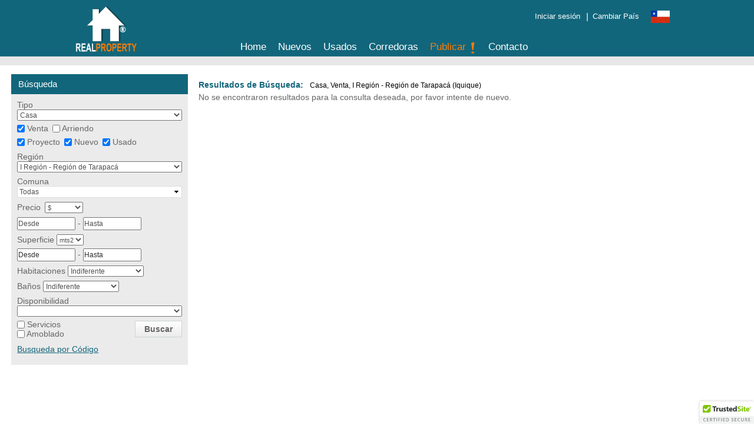

--- FILE ---
content_type: text/html; charset=UTF-8
request_url: https://www.realproperty.cl/venta/casa/iquique
body_size: 14341
content:
<!DOCTYPE html PUBLIC "-//W3C//DTD XHTML 1.0 Transitional//EN" "http://www.w3.org/TR/xhtml1/DTD/xhtml1-transitional.dtd">
<html lang="es-CL" xmlns="http://www.w3.org/1999/xhtml">
<head>
	<title> | Real Property </title>
				<!-- Google tag (gtag.js) -->
		
		<script async src="https://www.googletagmanager.com/gtag/js?id=G-Q35N0SCS44"></script>
		<script>
		  window.dataLayer = window.dataLayer || [];
		  function gtag(){dataLayer.push(arguments);}
		  gtag('js', new Date());
		
		  gtag('config', 'G-Q35N0SCS44');
		</script>
		
		<meta name="description" content="0 resultados de Casa para venta en Región de Tarapacá (Iquique) en RealProperty.cl - Chile" />
	
	<link rel="canonical" href="http://www.realproperty.cl/venta/casa/iquique" />
	
	<meta name="revisit-after" content="1 days" />
	
	<meta property="og:title" content=" | Real Property" />
	<meta property="fb:app_id" content="1444187542477113" />
	<meta property="og:type" content="website" />
	<meta property="og:url" content="http://www.realproperty.cl/venta/casa/iquique"/>
		<meta property="og:site_name" content="Real Property" />
	<meta property="og:country-name" content="Chile" />
	<meta property="og:locale" content="es_CL" />
	<meta name="twitter:site" content="@RealPropertyCL"/>
 	<meta property="article:publisher" content="https://www.facebook.com/RealProperty.cl"/>
		<meta property="og:description" content="0 resultados de Casa para venta en Región de Tarapacá (Iquique) en RealProperty.cl - Chile"/>
		<meta name="robots" content="INDEX,FOLLOW" />
	<meta http-equiv="Content-Type" content="text/html; charset=utf-8" />
	
	<meta name="viewport" content="width=device-width, initial-scale=1" />
		     <meta name="viewport" content="width=device-width, user-scalable=no"> 
	
	<!--<link rel="alternate" media="only screen and (max-width: 800px)"
      href="http://mobile.www.realproperty.cl/" />--><!--  Redirecciona para subdominio-->


	
<script type="text/javascript">

  /*  var dispositivo = navigator.userAgent.toLowerCase();

      if( dispositivo.search(/iphone|ipod|ipad|android|blackberry/) > -1 ){

      document.location = 'http://mobile.realproperty.cl';  }*/
	 

  </script>
  	
	
	
			<script type="text/javascript" src="/js/detectmobilebrowser.js"></script>
		
		<script src="/js/jquery-2.1.1.min.js"></script>
	
			<script type="text/javascript" src="/js//xajax/xajax_js/xajax_uncompressed.js"></script>
		<script type="text/javascript" src="/js/search.js"></script>
		<script type="text/javascript" src="/js/auto-complete.js?1.0"></script>
			
	<script type="text/javascript" src="/js/general.js?2.1"></script>
	<script type="text/javascript" src="/js/validatejs.js?2.0"></script>
	<!-- <script type="text/javascript" src="/js/marquee.min.js?2.0"></script> -->
	<script type="text/javascript" src="/js/favoritos.min.js?2.0"></script>
	<script type="text/javascript" src="/js/xajax/xajax_js/xajax_uncompressed.js"></script>
	<link rel="stylesheet" type="text/css" href="/css/style-fe.css?3.1"/> <!--media="screen and (min-width: 800px)"-->
	<link rel="stylesheet" type="text/css" href="/css/style-video.css?2.0"/> 
	<link href="/css/style-fe.css" rel="stylesheet" type="text/css" media="print"> 
	
	<link rel="stylesheet" href="/css/style_zoner.css?1.1" type="text/css">
	
	<!--
	<link rel="stylesheet" href="/css/assets/css/style.css" type="text/css">
	<link rel="stylesheet" href="/css/assets/bootstrap/css/bootstrap.css" type="text/css">
	<link href="/css/assets/fonts/font-awesome.css" rel="stylesheet" type="text/css">
    
    <link rel="stylesheet" href="/css/assets/css/bootstrap-select.min.css" type="text/css">
    <link rel="stylesheet" href="/css/assets/css/magnific-popup.css" type="text/css">
    <link rel="stylesheet" href="/css/assets/css/jquery.slider.min.css" type="text/css">
    <link rel="stylesheet" href="/css/assets/css/owl.carousel.css" type="text/css">
    -->
	
	
			<link rel="stylesheet" type="text/css" href="/css/search.css?1.8" />
			<link rel="shortcut icon" type="image/x-icon" href="/img/favicon.ico"/>
	<link rel="shortcut icon" type="image/ico" href="/img/favicon.ico" />
	
					<script type="text/javascript">
		 	(function(i,s,o,g,r,a,m){
		 		i['GoogleAnalyticsObject']=r;i[r]=i[r]||function(){
			  		(i[r].q=i[r].q||[]).push(arguments)
			  	},i[r].l=1*new Date();a=s.createElement(o),
			  	m=s.getElementsByTagName(o)[0];a.async=1;a.src=g;m.parentNode.insertBefore(a,m)
			})(window,document,'script','//www.google-analytics.com/analytics.js','ga');
			ga('create', '', 'www.realproperty.cl');
			ga('send', 'pageview');
		</script>
			  <meta name="msvalidate.01" content="B17CB89EBB3539B2008433557E7DA68D" />
  
  	  	
		  
			  <script type="text/javascript">
			setTimeout(function(){var a=document.createElement("script");
			var b=document.getElementsByTagName("script")[0];
			a.src=document.location.protocol+"//script.crazyegg.com/pages/scripts/0044/1394.js?"+Math.floor(new Date().getTime()/3600000);
			a.async=true;a.type="text/javascript";b.parentNode.insertBefore(a,b)}, 1);
			</script>
		  
	      
	 <link rel="schema.DC" href="http://purl.org/dc/elements/1.1/">
	 <meta name="DC.title" content="RealProperty.cl - Venta y Arriendo de Casas y Departamentos">
	 <meta name="DC.identifier" content="http://www.www.realproperty.cl">
	 <meta name="DC.description" content="Real Property, Departamentos y Casas Nuevos o Usados en Arriendo y Venta. La mejor opcion para Arrendar, Comprar o Vender">
	 <meta name="DC.subject" content="Realproperty, Venta, Arriendo, Casa, Departamento">
	 <meta name="DC.coverage" content="Chile" />
	 <meta name="DC.language" scheme="ISO639-1" content="es">
	 <meta name="DC.creator" content="http://www.pasillodigital.com">
	 <meta name="DC.contributor" content="http://www.pasillodigital.com">
	 <meta name="DC.publisher" content="http://www.www.realproperty.cl/">
	 <meta name="DC.license" content="http://www.www.realproperty.cl/terminos.php">
	 <meta name="DC.type" scheme="DCMITYPE" content="http://purl.org/dc/dcmitype/Service">
	 <meta name="DC.type" scheme="DCMITYPE" content="http://purl.org/dc/dcmitype/Software">
	 <meta name="DC.type" scheme="DCMITYPE" content="http://purl.org/dc/dcmitype/Text">
	 <meta name="DC.relation" content="http://www.berrioszegers.cl/"><meta name="DC.relation" content="http://www.remax.cl/">
	 <link rel="schema.DCTERMS" href="http://purl.org/dc/terms/" />
	 <meta name="DCTERMS.created" scheme="ISO8601" content="2013-09-01">
</head>
<body>
	<!-- <video autoplay="autoplay" loop="loop" id="video1" preload="auto" volume="50" class="video"/>
	  <source src="/img/video2.mp4" type="video/mp4" />
	</video/>
	-->
	<div class="body_back"></div>
	<div class="content_div_full">
														<div class="header_full_content">
						
<script>

function submitUrl(){
	window.location = "/registrarse-corredor";
}
function displayPersona(){
	document.getElementById("registro_popup").style.display= 'block';
	document.getElementById("login_popup").style.display= 'none';
	
	theWidth = pageSizeX();
		
	if(theWidth >= 768 && theWidth<= 1023){
		document.getElementById("login_form").style.top = '0px';
	}else{
		document.getElementById("login_form").style.top = '80px';
	}	
	
}
</script>



	<script>
	  var recaptcha2;
      var myCallBack2 = function() {
      	recaptcha2 = grecaptcha.render('recaptcha2', {
          'sitekey' : '6Le5jh0TAAAAAEbYILbnhoOpX_HB0MwyP1gibOKc', //Replace this with your Site key
          'theme' : 'light'
        });
      };
    </script>

<div class="left">
<a class="left_area_link" href="/" style="position:absolute; z-index:100;">
	<span>
	<img src="/img/logo.png" alt="RealProperty" title="RealProperty" style="width:70%"/>
	</span>
</a>
</div>
<div class="menu_left">
<ul class="tabmenu left">
		<li class="left"><a href="/">Home</a></li>
		<li class="left"><a href="/nuevos">Nuevos</a></li>
		<li class="left"><a href="/usados">Usados</a></li>
		<li class=" left"><a href="/corredoras">Corredoras</a></li>
		
		<!--<li class=" left"><a href="/blog">Blog</a></li>-->
				<li class="left" ><a style="color:#ff7c00 !important; " href="/publica-tu-propiedad" onclick="toggle_div('login_form', 'srGotoURL', '/publica-tu-propiedad'); return false;">Publicar <img src="/img/icons/admiracion.png" style="height:20px;" alt="Publicar Propiedad" title="Publicar Propiedad"/></a></li>
				<li class="left"><a href="/contacto">Contacto</a></li>
	</ul>
</div>
<ul class="tabmenu login_left" >
		<li class="login_form_bg"><a style="font-size:13px !important; " onclick="toggle_div('login_form', 'srGotoURL', '/publica-tu-propiedad?action=administrar')" href="javascript:void(0)" class="">Iniciar sesi&oacute;n</a></li>
		<li class="login_form_bg" style="font-size:13px !important; color:#FFFFFF; font-size:15px !important; ">| </li> 
		
</ul>
<div class="flag_div right" id="login_div_right_menu" >
	
		<div id="change_txt" class="change_flag_txt">
			Cambiar Pa&iacute;s<img src="/img/flag-chile.png" title="ir a RealPropery Chile" alt="ir a RealPropery Chile"  style="padding-left:20px; width:32px;"/>
		</div>
		<ul id="change_flag_div_id" class="login_menu" style='width:170px;'>
			<li style='list-style-type: none; margin-bottom: 10px; text-align:left;'>
				<a href="http://www.realproperty.cl" target="_self"><img src="/img/flag-chile-no.png" title="ir a RealPropery Chile" alt="ir a RealPropery Chile"  style="padding-right:20px; vertical-align:middle; width:32px;"/>Chile</a>
			</li>
			<li style='list-style-type: none; margin-bottom: 10px; text-align:left;'>
				<a href="http://www.realproperty.com.ve" target="_self"><img src="/img/flag-venezuela.png" title="ir a RealPropery Venezuela" alt="ir a RealPropery Venezuela" style="padding-right:20px; vertical-align:middle; width:32px;"/>Venezuela</a>
			</li>	
			<li style='list-style-type: none; margin-bottom: 10px; text-align:left;'>	
				<a href="http://www.realproperty.com.pa" target="_self"><img src="/img/flag-panama.gif" title="ir a RealPropery Panama" alt="ir a RealPropery Panama" style="padding-right:20px; vertical-align:middle; width:32px;"/>Panam&aacute;</a>
			</li>	
			<li style='list-style-type: none; margin-bottom: 10px; text-align:left;'>	
				<a href="http://www.realproperty.com.co" target="_self"><img src="/img/flag-colombia.gif" title="ir a RealPropery Colombia" alt="ir a RealPropery Colombia" style="padding-right:20px; vertical-align:middle; width:32px;"/>Colombia</a>
			</li>	
			
		</ul>
	
</div>
		

<div id="bg_popup_div" class="bg_popup_div" style="display:none"></div>

<div id="general_popup_form" class="popup_form popup_div" style="display:none">
	<img  class='close' onclick="toggle_div('general_popup_form'); relocatePopup();" src='/img/iconClose.gif' alt="Cerrar" title="Cerrar" style="border:0;"/>
	<input type="hidden" value="" id="old_popup_container"/>
	<div id="general_popup_content"></div>
</div>

<div id="contact_form" class="popup_form popup_div" style="display:none">
	<img class='close' onclick="toggle_div('contact_form', 'contact_id', '', 'contact_to', '')" src='/img/iconClose.gif' alt="Cerrar" title="Cerrar" style="border:0;"/>
	<form method="post" name="form_contact">
		<input type="hidden" value="" name="contact_id" id="contact_id"/>
				<table style="padding:0; border-spacing:0; border-width:0;" >
			<tr>
				<td class="title_info"><span style="color:red">*</span>Nombre:</td>
				<td><input type="text" value="" name="contact_from" id="contact_from" class="contact_txt"/></td>
			</tr>
			<tr>
				<td class="title_info"><span style="color:red">*</span>Email:</td>
				<td><input type="text" value="" name="contact_email" id="contact_email" class="contact_txt"/></td>
			</tr>
			<tr>
				<td class="title_info">RUT&nbsp;:</td>
				<td><input type="text" value="" name="contact_rut" id="contact_rut" class="contact_txt"/></td>
			</tr>
			<tr>
				<td class="title_info">Telefono:</td>
				<td><input type="text" value="" name="contact_tel" id="contact_tel" class="contact_txt"/></td>
			</tr>
			<tr>
				<td class="title_info"><span style="color:red">*</span>Celular:</td>
				<td><input type="text" value="" name="contact_cel" id="contact_cel" class="contact_txt"/></td>
			</tr>
												<input type="hidden" value="" name="contact_to" id="contact_to" class="contact_txt" disabled="disabled"/>		
										<tr>
				<td class="title_info"><span style="color:red">*</span>Comentario:</td>
				<td>
					<textarea name="contact_text" id="contact_text" class="contact_txtarea"></textarea>
					
				</td>
			</tr>
			<tr>
				<td class="title_info">&nbsp;</td>
				<td>
					<label for="contact_copy">
						<input type="checkbox" name="contact_copy" id="contact_copy"/>
						Enviarme copia
					</label>
				</td>
			</tr>
				
			<tr>
				<td class="title_info">&nbsp;</td>
				<td>
					<div id="recaptcha1" style="width:30%; margin-top:10px !important;"></div>
        			<span id="error_new_recaptcha_contacto" class="span_error" style="margin-left:160px;">* Captcha Invalido</span>
				</td>
			</tr>
			<tr>
				<td colspan="2" class="contact_buttons">
					<div class="div_separator"></div>
					<input type="button" id="contact_submit" value="Enviar Comentario" onclick="submitComment()"/>
				</td>
			</tr>
		</table>
	</form>
</div>

<div id="canje_form" class="popup_form popup_div" style="display:none; padding:20px;">
	<img class='close' onclick="toggle_div('canje_form', 'contact_id', '', 'contact_to', '')" src='/img/iconClose.gif' alt="Cerrar" title="Cerrar" style="border:0;"/>
	<form method="post" name="form_contact">
		<input type="hidden" value="" name="contact_id" id="contact_id"/>
		
		<table style="padding:0; border-spacing:0; border-width:0;" >
			<tr style="display:none;">
				<td class="title_info"><span style="color:red">*</span>Nombre:</td>
				<td><input type="text" value="" name="contact_from" id="contact_from" class="contact_txt"/></td>
			</tr>
			<tr style="display:none;">
				<td class="title_info"><span style="color:red">*</span>Email:</td>
				<td><input type="text" value="" name="contact_email" id="contact_email" class="contact_txt"/></td>
			</tr>
			<tr style="display:none;">
				<td class="title_info">RUT&nbsp;:</td>
				<td><input type="text" value="" name="contact_rut" id="contact_rut" class="contact_txt"/></td>
			</tr>
			<tr style="display:none;">
				<td class="title_info">Telefono:</td>
				<td><input type="text" value="" name="contact_tel" id="contact_tel" class="contact_txt"/></td>
			</tr>
			<tr style="display:none;">
				<td class="title_info"><span style="color:red">*</span>Celular:</td>
				<td><input type="text" value="" name="contact_cel" id="contact_cel" class="contact_txt"/></td>
			</tr>
			
			<tr>
				<td class="title_info" style="line-height: 1.5em;"><span style="color:red">*</span>Ingrese un comentario que le quiera a hacer al corredor de esta propiedad:</td>
				
			</tr>
			<tr>
				<td>
					<textarea name="contact_text_canje" id="contact_text_canje" class="contact_txtarea" cols=80 rows=5></textarea>
					
				</td>
			</tr>
			<tr  style="display:none;">
				<td class="title_info">&nbsp;</td>
				<td>
					<label for="contact_copy">
						<input type="checkbox" name="contact_copy" id="contact_copy"/>
						Enviarme copia
					</label>
				</td>
			</tr>
			
			<tr>
				<td colspan="2" class="contact_buttons">
					<div class="div_separator"></div>
					<input type="button" id="contact_canje" value="Enviar" onclick="submitCommentCanje();"/>
				</td>
			</tr>
		</table>
	</form>
</div>

<div id="question_form" class="popup_form popup_div" style="display:none">
	<img class='close' onclick="closeQForm()" src='/img/iconClose.gif' alt="Cerrar" title="Cerrar"/>
	<div id="question_text"></div>
	<div class="div_separator"></div>
	<div id="question_buttons">
		<input type="button" id="btn_question1" value=" " onclick="" style="display:none"/>
		<input type="button" id="btn_question2" value=" " onclick="" style="display:none"/>
		<input type="button" id="btn_question3" value=" " onclick="" style="display:none"/>
	</div>
	<script type="text/javascript">
		function closeQForm() {
			toggle_div('question_form', 'question_text', '', '', '', []);
		}
	</script>
</div>


<div id="login_form" class="popup_form popup_div" style="display:none; width:630px !important;">
	<img class='close' onclick="toggle_div('login_form', 'srGotoURL', '')" src='/img/iconClose.gif' alt="Cerrar" title="Cerrar" style="border:0;"/>
	

	<form method="post" name="form_login" style="margin-top:20px">
		<input type="hidden" value="" id="srGotoURL" name="srGotoURL"/>
		<div id="login_popup" style = "margin:0 auto !important; text-align:center; margin-top:30px;">
			
			<span style="font-size:17px;"><b>Login con t&uacute; cuenta Real Property</b></span>
			<div style="margin-top:10px; font-size:17px;">
				<div style="text-align:right; width:250px; float:left; font-size:17px;"><b>Email:</b></div>
				<div style="margin-left:10px; text-align:left; width:350px; float:left;"> 
					<input type="text" name="rsEmail" id="rsEmail" style="width:200px !important;" placeholder="Email" class="search_text input_ini"  />
				</div>
				
				<div style="clear:both; padding-top:15px;"></div>
				
				<div style="text-align:right; width:250px; float:left; font-size:17px;"><b>Contrase&ntilde;a:</b></div>
				<div style="margin-left:10px; text-align:left; width:350px; float:left;"> 
					<input type="password" name="rsPwd" id="rsPwd" style="width:200px !important;" placeholder="Password" class="search_text input_ini"  />
				</div>
				
				<div style="clear:both; padding-top:15px;"></div>
				
				<div ><a style="cursor: pointer !important; width:75px;" onclick="submitLogin(); return false" class="orange_button">Aceptar</a>
					<div style="position:absolute; right: 5px; bottom:12px;">
						<a href="/recordar">Recordar Contrase&ntilde;a</a><br/>
					</div>
				</div>
				<div id="login_error_msg"></div>
				
			</div>
				
			<div style="clear:both; margin-top:15px;"></div>
			<a style="position:absolute; left:0px; cursor: pointer !important; width:280px; text-align:center;" onclick="displayPersona(); return false" class="persona_login_button">Registrarse como Persona</a>
			<a style="position:absolute; right:0px;cursor: pointer !important; width:280px; text-align:center;" href="/registrarse_empresas" class="corredor_login_button">Registrarse como Corredor</a>
		
		</div>
		<div id="registro_popup" style="display:none; margin:0 auto !important; text-align:center;">
			<script src="https://www.google.com/recaptcha/api.js?onload=myCallBack2&render=explicit" async defer></script>
			<input type="hidden" value="0" id="isPageContact" name="isPageContact" />
			<span style="font-size:17px;"><b>Registro en Real Property</b></span>
			<div style="margin-top:12px; font-size:17px;">
				<input type="hidden" value="0" id="new_no_captcha" name="new_no_captcha"/>	
				<input type="hidden" value="0" id="g_recaptcha_response_session" name="g_recaptcha_response_session"/>			

				<div style="margin-left:10px; width:auto; text-align:center"> 
					<input type="text" name="newrsNombre" id="newrsNombre" style="width:350px !important;" placeholder=" Nombre(s)" class="search_text input_ini"  />
					<span id="error_new_nombre" class="span_error left135">* Campo Obligatorio</span>
				</div>
				
				<div style="clear:both; padding-top:12px;"></div>
				
				
				<div style="margin-left:10px; width:auto; text-align:center"> 
					<input type="text" name="newrsApellido" id="newrsApellido" style="width:350px !important;" placeholder=" Apellido(s)" class="search_text input_ini"  />
					<span id="error_new_apellido" class="span_error left135">* Campo Obligatorio</span>
				</div>
				
				<div style="clear:both; padding-top:12px;"></div>
				
				
				<div style="margin-left:10px; width:auto; text-align:center"> 
					<input type="text" name="newrsEmail" id="newrsEmail" style="width:350px !important;" placeholder=" Email" class="search_text input_ini"  />
					<span id="error_new_email" class="span_error left135">* Campo Obligatorio</span>
				</div>
				
				<div style="clear:both; padding-top:12px;"></div>
				
				
				<div style="margin-left:10px;  width:auto; text-align:center"> 
					<input type="password" name="newrsPwd" id="newrsPwd" style="width:350px !important; " placeholder=" Contrase&ntilde;a" class="search_text input_ini"  />
					<span id="error_new_pwd" class="span_error left135">* Campo Obligatorio</span>
				</div>

				<div style="clear:both; padding-top:12px;"></div>
				
				
				<div style="margin-left:10px;  width:auto;text-align:center"> 
					<input type="password" name="newrsPwdConfirm" id="newrsPwdConfirm" style="width:350px !important;" placeholder=" Repetir Contrase&ntilde;a" class="search_text input_ini"  />
					<span id="error_new_pwd_confirm" class="span_error left135">* Contrase&ntilde;a no coinciden</span>
				</div>
				
				<div style="clear:both; padding-top:12px;"></div>
				
				<!-- 
				<div class="" style="width:50%; margin:0 auto; text-align:center; margin-top:10px !important;">
			  		<div class="g-recaptcha" data-sitekey="6Le5jh0TAAAAAEbYILbnhoOpX_HB0MwyP1gibOKc" data-callback="correctCaptcha"></div>
				  	<span id="error_new_recaptcha" class="span_error">* Captcha Invalido</span>	
				</div>
				-->
				<div id="recaptcha2" style="width:50%; margin:0 auto; text-align:center; margin-top:10px !important;"></div>
				<span id="error_new_recaptcha" class="span_error" style="margin-left:160px;">* Captcha Invalido</span>
				
				<div style="clear:both; padding-top:12px;"></div>
				
				<div style=" width:500px; margin:0 auto !important; text-align:center; font-size:17px;">
					<input id="accept_terminos" name="accept_terminos" type="checkbox" >
					He le&iacute;do y acepto los <a href="/terminos.php" target="_blank" >t&eacute;rminos y condiciones</a> de <b>Real Property</b></label>
					<span id="error_new_terminos" class="span_error " style="margin-left:14px;">* Aceptar T&eacute;rminos y Condiciones</span>
				</div>	
              
              	
				
              	<div style="clear:both; padding-top:15px;"></div>
				<div ><a style="cursor: pointer !important; width:75px;" onclick="submitRegistro(); return false" class="orange_button">Aceptar</a></div>
				<div id="login_error_msg"></div>
			</div>	
			
		</div>
		
	</form>
	
</div>


	
					</div>
								<div style=" text-align:center; height:15px; background:#e7e7e7; "></div>
						<div class="content_div">
									<div class="left_content_div">
							<!-- <a class="left_area_link" href="/">
		<img src="/img/logo.png" alt="RealProperty" title="RealProperty"/>
	</a>
	
	 -->

<div class="left_area_div">
	<h3>B&uacute;squeda</h3>
	<div class="left_area_body_div">
		<script async type="text/javascript" src="/application/js/functions.js"></script>
<form method="get" name="searchform" id="searchform" action="/searchresults.php" class="home_table_form" target="_parent">
<div class="table_search_tipo0" id="home_table_search">
		<input type="hidden" name="page_id" id="page_id" value="0">
	<input type="hidden" name="remax-solutions" id="remax-solutions" value="0">
		<div class="title_info">Tipo</div>
	<div class="title_fields">
		<select name="tipoSearchID" id="tipoSearchID" style="width:100%" onchange="updateTipos(this, 'rowTipoSearch');updateSelecteds(searchform.regionID, 1, 1);">
			<option value="">Todos</option>
						
			<option value="1" selected>Casa</option>
									
			<option value="2" >Departamento</option>
									
			<option value="13" >Temporada</option>
									
			<option value="16" >Local Comercial</option>
									
			<option value="21" >Industrial</option>
									
			<option value="22" >Oficina</option>
									
			<option value="24" >Arriendo DIARIO Dpto</option>
									
			<option value="26" >Arriendo DIARIO Casa</option>
									
			<option value="28" >Casa Comercial</option>
									
			<option value="29" >Casa Oficina</option>
									
			<option value="31" >Estacionamiento</option>
									
			<option value="34" >Terreno Minero</option>
						<option disabled>------------------------------------------------</option>
									
			<option value="5" >Sitio</option>
									
			<option value="7" >Fundo</option>
									
			<option value="8" >Parcela</option>
									
			<option value="17" >Loteo</option>
									
			<option value="18" >Agricola y Parcela</option>
									
			<option value="23" >Terreno</option>
									
			<option value="30" >Terreno Construcción</option>
									
			<option value="32" >Galpón</option>
									
			<option value="33" >Isla</option>
						<option disabled>------------------------------------------------</option>
									
			<option value="3" >Bodega</option>
								</select>
	</div>
	<div class="title_fields" id="rowTipoSearch1">
		<input type="checkbox" class="chk_search" name="operacion[]" id="operacion1" value="1" checked onclick="updateSelecteds(searchform.regionID, 1, 1)"/>
		<label for="operacion1">Venta</label>
		<input type="checkbox" class="chk_search" name="operacion[]" id="operacion2" value="2"  onclick="updateSelecteds(searchform.regionID, 1, 1)"/>
		<label for="operacion2">Arriendo</label>
	</div>
	<div class="title_fields" id="rowTipoSearch2">
		<input type="checkbox" class="chk_search" name="condicion[]" id="condicion3" value="3" checked onclick="updateSelecteds(searchform.regionID, 1, 1)"/>
		<label for="condicion3">Proyecto</label>
		<input type="checkbox" class="chk_search" name="condicion[]" id="condicion1" value="1" checked onclick="updateSelecteds(searchform.regionID, 1, 1)"/>
		<label for="condicion1">Nuevo</label>
		<input type="checkbox" class="chk_search" name="condicion[]" id="condicion2" value="2" checked onclick="updateSelecteds(searchform.regionID, 1, 1)"/>
		<label for="condicion2">Usado</label>
		
	</div>
	<div class="title_info">Regi&oacute;n</div>
	<div class="title_fields">
		<select name="regionID" id="regionID" style="width:100%" onchange="updateSelecteds(this, 1, 1);">
			<!--<option value="0" >Todas (1033)</option> -->
			<option value="0">Todas</option>
						<!-- <option value="11"  selected>I Región - Región de Tarapacá (1)</option>  -->
			<option value="11"  selected>I Región - Región de Tarapacá</option>
						<!-- <option value="15"  >II Región - Región de Antofagasta (21)</option>  -->
			<option value="15"  >II Región - Región de Antofagasta</option>
						<!-- <option value="14"  >IV Región - Región de Coquimbo (22)</option>  -->
			<option value="14"  >IV Región - Región de Coquimbo</option>
						<!-- <option value="5"  >IX Región - Región de La Araucanía (16)</option>  -->
			<option value="5"  >IX Región - Región de La Araucanía</option>
						<!-- <option value="18"  >Otros países (2)</option>  -->
			<option value="18"  >Otros países</option>
						<!-- <option value="1"  >RM - Región Metropolitana (732)</option>  -->
			<option value="1"  >RM - Región Metropolitana</option>
						<!-- <option value="2"  >V Región - Valparaíso (129)</option>  -->
			<option value="2"  >V Región - Valparaíso</option>
						<!-- <option value="9"  >VI Región - Región del Libertador General Bernardo O'Higgins (26)</option>  -->
			<option value="9"  >VI Región - Región del Libertador General Bernardo O'Higgins</option>
						<!-- <option value="7"  >VII Región - Región del Maule (14)</option>  -->
			<option value="7"  >VII Región - Región del Maule</option>
						<!-- <option value="8"  >VIII Región - Región del Bío-Bío (7)</option>  -->
			<option value="8"  >VIII Región - Región del Bío-Bío</option>
						<!-- <option value="6"  >X Región - Región de Los Lagos (30)</option>  -->
			<option value="6"  >X Región - Región de Los Lagos</option>
						<!-- <option value="16"  >XI Región - Región Aysén del General Carlos Ibáñez del Campo (3)</option>  -->
			<option value="16"  >XI Región - Región Aysén del General Carlos Ibáñez del Campo</option>
						<!-- <option value="13"  >XIV Región - Región de Los Ríos (2)</option>  -->
			<option value="13"  >XIV Región - Región de Los Ríos</option>
					</select>
	</div>
	<div class="title_info">Comuna</div>
	
	<div class="title_fields">
		<div class="checkbox_dropdown" id="comunaID" onclick="toggle_ddchklist(this.id, false, event)" onmouseover="refreshInside(this.id, true, event)" onmouseout="refreshInside(this.id, false, event)">
			<div class="checkbox_dropdown_text" id="comunaIDText">Todas</div>
			<div class="checkbox_dropdown_list" id="comunaIDList">
			</div>
			<script type="text/javascript">
								AddToOptionList("comunaID", "0", "Todas", 0, 1);
												<!--	AddToOptionList("comunaID", "39", "Iquique (1)", 1, 1); -->
					AddToOptionList("comunaID", "39", "Iquique", 1, 1);
								IniOptionListChk("comunaID");
			</script>
		</div>
	</div>
	<div><span class="title_fields">Precio</span>
		 <select name="formatoPrecio" id="formatoPrecio">
		 					<option value="PE" >$</option>
            				<option value="UF" >UF</option>
            				<option value="$" >USD</option>
            				<option value="EU" >EUR</option>
            				<option id="rowTipoSearch16"value="PE2" >$ / m2</option>
            				<option id="rowTipoSearch16_2"value="UF2" >UF / m2</option>
            				<option id="rowTipoSearch16_3"value="$2" >USD / m2</option>
            				<option id="rowTipoSearch16_4"value="EUR2" >EUR / m2</option>
            		</select>
	</div>
	<div class="title_fields title_fields">
		<input type="text" name="precioDesde" id="precioDesde" class="search_range_txt " value="Desde" onfocus="cleanInputIni(this)" onkeyup="formatoNumero(this)" onchange="formatoNumero(this)"/>
		-
		<input type="text" name="precioHasta" id="precioHasta" class="search_range_txt " value="Hasta" onfocus="cleanInputIni(this)" onkeyup="formatoNumero(this)" onchange="formatoNumero(this)"/>
	</div>
	<div id="rowTipoSearch3">
		<div style="padding-bottom: 5px;"><span class="title_fields">Superficie</span>
			 <select id="unidadTerreno" name="unidadSuperficie">
	            <option value="1" >mts2</option>
	            <option value="2" >Ha</option>
             </select>
        </div>
		<div class="title_fields title_fields">
			<input type="text" name="superficieDesde" id="superficieDesde" class="search_range_txt input_ini" value="Desde" onfocus="cleanInputIni(this)"/>
			-
			<input type="text" name="superficieHasta" id="superficieHasta" class="search_range_txt input_ini" value="Hasta" onfocus="cleanInputIni(this)"/>
		</div>
	</div>
	<div id="rowTipoSearch6">
		<div class="title_fields" style="padding-bottom: 5px;">Volumen
			<select id="unidadVolumen" name="unidadVolumen">
	            <option value="1" >mts3</option>
	            <option value="2" >ft3</option>
            </select>
		</div>
		<div class="title_fields">
			<input type="text" name="volumenDesde" id="volumenDesde" class="search_range_txt input_ini" value="Desde" onfocus="cleanInputIni(this)"/>
			-
			<input type="text" name="volumenHasta" id="volumenHasta" class="search_range_txt input_ini" value="Hasta" onfocus="cleanInputIni(this)"/>
		</div>
	</div>
	<div id="rowTipoSearch7">
		<div ><span class="title_fields">Habitaciones</span>
			<select name="habitaciones" id="habitaciones" style="width:46%" >
				<option value="0" selected>Indiferente</option>
				<option value="1" >1</option>
				<option value="2" >2</option>
				<option value="3" >3</option>
				<option value="4" >4</option>
				<option value="5" >5 &oacute; m&aacute;s</option>
			</select>
		</div>
		
	</div>
	<div id="rowTipoSearch9">
		<div ><span class="title_fields">Ba&ntilde;os</span>
			<select name="banos" id="banos" style="width:46%" >
				<option value="0" selected>Indiferente</option>
				<option value="1" >1</option>
				<option value="2" >2</option>
				<option value="3" >3</option>
				<option value="4" >4</option>
				<option value="5" >5</option>
			</select>
		</div>
	</div>
	<div id="rowTipoSearch13">
		<div class="title_info">Disponibilidad</div>
		<div class="title_fields">
			<select name="disponibilidad" id="disponibilidad" style="width:100%" >
							</select>
		</div>
	</div>
	<div class="rowBottomSearch">
		<div class="left">
			<span id="rowTipoSearch8">
		   		<input type="checkbox" class="chk_search" name="habitaciones_servicio" id="habitaciones_servicio" value="1" />
   				<label for="habitaciones_servicio">Servicios</label>
	   			<br/>
   			</span>
			<span id="rowTipoSearch12">
       			<input type="checkbox" class="chk_search" name="amoblado" id="amoblado" value="1" />
   	   			<label for="amoblado">Amoblado</label>
   	   		</span>
   	   	</div>
		<a href="" onclick="checkSearchForm(searchform); return false" class="sbutton" style="float:right"><span>Buscar</span></a>
	</div>
</div>
</form>
<p style="font-size:14px; line-height:5px; "><a style="color:#12667B !important;" href="/busquedaporcodigo" target="_blank">Busqueda por C&oacute;digo</a></p>
<script type="text/javascript">
	var inmuebleTipos = new Array();
		inmuebleTipos[1] = new Array();
		inmuebleTipos[1][1] = 1;
		inmuebleTipos[1][2] = 1;
		inmuebleTipos[1][3] = 1;
		inmuebleTipos[1][4] = 1;
		inmuebleTipos[1][5] = 1;
		inmuebleTipos[1][6] = 0;
		inmuebleTipos[1][7] = 1;
		inmuebleTipos[1][8] = 1;
		inmuebleTipos[1][9] = 1;
		inmuebleTipos[1][10] = 1;
		inmuebleTipos[1][11] = 1;
		inmuebleTipos[1][12] = 1;
		inmuebleTipos[1][13] = 1;
		inmuebleTipos[1][14] = 1;
		inmuebleTipos[1][15] = 1;
		inmuebleTipos[1][16] = 0;
		inmuebleTipos[1][17] = 0;
		inmuebleTipos[1][18] = 0;
		inmuebleTipos[1][19] = 0;
		inmuebleTipos[1][20] = 0;
		inmuebleTipos[1][21] = 0;
		inmuebleTipos[1][22] = 0;
		inmuebleTipos[1][23] = 0;
		inmuebleTipos[1][24] = 0;
		inmuebleTipos[1][25] = 0;
		inmuebleTipos[1][26] = 0;
		inmuebleTipos[1][27] = 0;
		inmuebleTipos[1][28] = 0;
		inmuebleTipos[1][29] = 0;
		inmuebleTipos[1][30] = 0;
		inmuebleTipos[1][31] = 0;
		inmuebleTipos[1][32] = 0;
		inmuebleTipos[1][33] = 0;
		inmuebleTipos[1][34] = 0;
		inmuebleTipos[1][35] = 0;
		inmuebleTipos[1][36] = 0;
		inmuebleTipos[1][37] = 0;
		inmuebleTipos[1][38] = 0;
		inmuebleTipos[1][39] = 0;
		inmuebleTipos[1][40] = 0;
		inmuebleTipos[1][41] = 0;
		inmuebleTipos[1][42] = 0;
		inmuebleTipos[1][43] = 0;
		inmuebleTipos[1][44] = 0;
		inmuebleTipos[1][45] = 0;
		inmuebleTipos[1][46] = 0;
		inmuebleTipos[1][47] = 0;
		inmuebleTipos[1][48] = 0;
		inmuebleTipos[1][49] = 0;
		inmuebleTipos[1][50] = 0;
			inmuebleTipos[2] = new Array();
		inmuebleTipos[2][1] = 1;
		inmuebleTipos[2][2] = 1;
		inmuebleTipos[2][3] = 1;
		inmuebleTipos[2][4] = 0;
		inmuebleTipos[2][5] = 0;
		inmuebleTipos[2][6] = 0;
		inmuebleTipos[2][7] = 1;
		inmuebleTipos[2][8] = 1;
		inmuebleTipos[2][9] = 1;
		inmuebleTipos[2][10] = 1;
		inmuebleTipos[2][11] = 1;
		inmuebleTipos[2][12] = 1;
		inmuebleTipos[2][13] = 1;
		inmuebleTipos[2][14] = 1;
		inmuebleTipos[2][15] = 1;
		inmuebleTipos[2][16] = 1;
		inmuebleTipos[2][17] = 0;
		inmuebleTipos[2][18] = 0;
		inmuebleTipos[2][19] = 0;
		inmuebleTipos[2][20] = 0;
		inmuebleTipos[2][21] = 0;
		inmuebleTipos[2][22] = 0;
		inmuebleTipos[2][23] = 0;
		inmuebleTipos[2][24] = 0;
		inmuebleTipos[2][25] = 0;
		inmuebleTipos[2][26] = 0;
		inmuebleTipos[2][27] = 0;
		inmuebleTipos[2][28] = 0;
		inmuebleTipos[2][29] = 0;
		inmuebleTipos[2][30] = 0;
		inmuebleTipos[2][31] = 0;
		inmuebleTipos[2][32] = 0;
		inmuebleTipos[2][33] = 0;
		inmuebleTipos[2][34] = 0;
		inmuebleTipos[2][35] = 0;
		inmuebleTipos[2][36] = 0;
		inmuebleTipos[2][37] = 0;
		inmuebleTipos[2][38] = 0;
		inmuebleTipos[2][39] = 0;
		inmuebleTipos[2][40] = 0;
		inmuebleTipos[2][41] = 0;
		inmuebleTipos[2][42] = 0;
		inmuebleTipos[2][43] = 0;
		inmuebleTipos[2][44] = 0;
		inmuebleTipos[2][45] = 0;
		inmuebleTipos[2][46] = 0;
		inmuebleTipos[2][47] = 0;
		inmuebleTipos[2][48] = 0;
		inmuebleTipos[2][49] = 0;
		inmuebleTipos[2][50] = 0;
			inmuebleTipos[13] = new Array();
		inmuebleTipos[13][1] = 1;
		inmuebleTipos[13][2] = 1;
		inmuebleTipos[13][3] = 1;
		inmuebleTipos[13][4] = 1;
		inmuebleTipos[13][5] = 1;
		inmuebleTipos[13][6] = 0;
		inmuebleTipos[13][7] = 1;
		inmuebleTipos[13][8] = 1;
		inmuebleTipos[13][9] = 1;
		inmuebleTipos[13][10] = 1;
		inmuebleTipos[13][11] = 1;
		inmuebleTipos[13][12] = 1;
		inmuebleTipos[13][13] = 1;
		inmuebleTipos[13][14] = 1;
		inmuebleTipos[13][15] = 1;
		inmuebleTipos[13][16] = 0;
		inmuebleTipos[13][17] = 0;
		inmuebleTipos[13][18] = 0;
		inmuebleTipos[13][19] = 0;
		inmuebleTipos[13][20] = 0;
		inmuebleTipos[13][21] = 0;
		inmuebleTipos[13][22] = 0;
		inmuebleTipos[13][23] = 0;
		inmuebleTipos[13][24] = 0;
		inmuebleTipos[13][25] = 0;
		inmuebleTipos[13][26] = 0;
		inmuebleTipos[13][27] = 0;
		inmuebleTipos[13][28] = 0;
		inmuebleTipos[13][29] = 0;
		inmuebleTipos[13][30] = 0;
		inmuebleTipos[13][31] = 0;
		inmuebleTipos[13][32] = 0;
		inmuebleTipos[13][33] = 0;
		inmuebleTipos[13][34] = 0;
		inmuebleTipos[13][35] = 0;
		inmuebleTipos[13][36] = 0;
		inmuebleTipos[13][37] = 0;
		inmuebleTipos[13][38] = 0;
		inmuebleTipos[13][39] = 0;
		inmuebleTipos[13][40] = 0;
		inmuebleTipos[13][41] = 0;
		inmuebleTipos[13][42] = 0;
		inmuebleTipos[13][43] = 0;
		inmuebleTipos[13][44] = 0;
		inmuebleTipos[13][45] = 0;
		inmuebleTipos[13][46] = 0;
		inmuebleTipos[13][47] = 0;
		inmuebleTipos[13][48] = 0;
		inmuebleTipos[13][49] = 0;
		inmuebleTipos[13][50] = 0;
			inmuebleTipos[16] = new Array();
		inmuebleTipos[16][1] = 1;
		inmuebleTipos[16][2] = 1;
		inmuebleTipos[16][3] = 1;
		inmuebleTipos[16][4] = 0;
		inmuebleTipos[16][5] = 0;
		inmuebleTipos[16][6] = 0;
		inmuebleTipos[16][7] = 0;
		inmuebleTipos[16][8] = 0;
		inmuebleTipos[16][9] = 1;
		inmuebleTipos[16][10] = 0;
		inmuebleTipos[16][11] = 1;
		inmuebleTipos[16][12] = 1;
		inmuebleTipos[16][13] = 1;
		inmuebleTipos[16][14] = 1;
		inmuebleTipos[16][15] = 1;
		inmuebleTipos[16][16] = 1;
		inmuebleTipos[16][17] = 0;
		inmuebleTipos[16][18] = 0;
		inmuebleTipos[16][19] = 0;
		inmuebleTipos[16][20] = 0;
		inmuebleTipos[16][21] = 0;
		inmuebleTipos[16][22] = 0;
		inmuebleTipos[16][23] = 0;
		inmuebleTipos[16][24] = 0;
		inmuebleTipos[16][25] = 0;
		inmuebleTipos[16][26] = 0;
		inmuebleTipos[16][27] = 0;
		inmuebleTipos[16][28] = 0;
		inmuebleTipos[16][29] = 0;
		inmuebleTipos[16][30] = 0;
		inmuebleTipos[16][31] = 0;
		inmuebleTipos[16][32] = 0;
		inmuebleTipos[16][33] = 0;
		inmuebleTipos[16][34] = 0;
		inmuebleTipos[16][35] = 0;
		inmuebleTipos[16][36] = 0;
		inmuebleTipos[16][37] = 0;
		inmuebleTipos[16][38] = 0;
		inmuebleTipos[16][39] = 0;
		inmuebleTipos[16][40] = 0;
		inmuebleTipos[16][41] = 0;
		inmuebleTipos[16][42] = 0;
		inmuebleTipos[16][43] = 0;
		inmuebleTipos[16][44] = 0;
		inmuebleTipos[16][45] = 0;
		inmuebleTipos[16][46] = 0;
		inmuebleTipos[16][47] = 0;
		inmuebleTipos[16][48] = 0;
		inmuebleTipos[16][49] = 0;
		inmuebleTipos[16][50] = 0;
			inmuebleTipos[21] = new Array();
		inmuebleTipos[21][1] = 1;
		inmuebleTipos[21][2] = 1;
		inmuebleTipos[21][3] = 0;
		inmuebleTipos[21][4] = 1;
		inmuebleTipos[21][5] = 1;
		inmuebleTipos[21][6] = 0;
		inmuebleTipos[21][7] = 0;
		inmuebleTipos[21][8] = 0;
		inmuebleTipos[21][9] = 0;
		inmuebleTipos[21][10] = 0;
		inmuebleTipos[21][11] = 0;
		inmuebleTipos[21][12] = 0;
		inmuebleTipos[21][13] = 1;
		inmuebleTipos[21][14] = 1;
		inmuebleTipos[21][15] = 1;
		inmuebleTipos[21][16] = 1;
		inmuebleTipos[21][17] = 0;
		inmuebleTipos[21][18] = 0;
		inmuebleTipos[21][19] = 0;
		inmuebleTipos[21][20] = 0;
		inmuebleTipos[21][21] = 0;
		inmuebleTipos[21][22] = 0;
		inmuebleTipos[21][23] = 0;
		inmuebleTipos[21][24] = 0;
		inmuebleTipos[21][25] = 0;
		inmuebleTipos[21][26] = 0;
		inmuebleTipos[21][27] = 0;
		inmuebleTipos[21][28] = 0;
		inmuebleTipos[21][29] = 0;
		inmuebleTipos[21][30] = 0;
		inmuebleTipos[21][31] = 0;
		inmuebleTipos[21][32] = 0;
		inmuebleTipos[21][33] = 0;
		inmuebleTipos[21][34] = 0;
		inmuebleTipos[21][35] = 0;
		inmuebleTipos[21][36] = 0;
		inmuebleTipos[21][37] = 0;
		inmuebleTipos[21][38] = 0;
		inmuebleTipos[21][39] = 0;
		inmuebleTipos[21][40] = 0;
		inmuebleTipos[21][41] = 0;
		inmuebleTipos[21][42] = 0;
		inmuebleTipos[21][43] = 0;
		inmuebleTipos[21][44] = 0;
		inmuebleTipos[21][45] = 0;
		inmuebleTipos[21][46] = 0;
		inmuebleTipos[21][47] = 0;
		inmuebleTipos[21][48] = 0;
		inmuebleTipos[21][49] = 0;
		inmuebleTipos[21][50] = 0;
			inmuebleTipos[22] = new Array();
		inmuebleTipos[22][1] = 1;
		inmuebleTipos[22][2] = 1;
		inmuebleTipos[22][3] = 1;
		inmuebleTipos[22][4] = 0;
		inmuebleTipos[22][5] = 0;
		inmuebleTipos[22][6] = 0;
		inmuebleTipos[22][7] = 0;
		inmuebleTipos[22][8] = 0;
		inmuebleTipos[22][9] = 1;
		inmuebleTipos[22][10] = 0;
		inmuebleTipos[22][11] = 1;
		inmuebleTipos[22][12] = 1;
		inmuebleTipos[22][13] = 1;
		inmuebleTipos[22][14] = 1;
		inmuebleTipos[22][15] = 1;
		inmuebleTipos[22][16] = 1;
		inmuebleTipos[22][17] = 0;
		inmuebleTipos[22][18] = 0;
		inmuebleTipos[22][19] = 0;
		inmuebleTipos[22][20] = 0;
		inmuebleTipos[22][21] = 0;
		inmuebleTipos[22][22] = 0;
		inmuebleTipos[22][23] = 0;
		inmuebleTipos[22][24] = 0;
		inmuebleTipos[22][25] = 0;
		inmuebleTipos[22][26] = 0;
		inmuebleTipos[22][27] = 0;
		inmuebleTipos[22][28] = 0;
		inmuebleTipos[22][29] = 0;
		inmuebleTipos[22][30] = 0;
		inmuebleTipos[22][31] = 0;
		inmuebleTipos[22][32] = 0;
		inmuebleTipos[22][33] = 0;
		inmuebleTipos[22][34] = 0;
		inmuebleTipos[22][35] = 0;
		inmuebleTipos[22][36] = 0;
		inmuebleTipos[22][37] = 0;
		inmuebleTipos[22][38] = 0;
		inmuebleTipos[22][39] = 0;
		inmuebleTipos[22][40] = 0;
		inmuebleTipos[22][41] = 0;
		inmuebleTipos[22][42] = 0;
		inmuebleTipos[22][43] = 0;
		inmuebleTipos[22][44] = 0;
		inmuebleTipos[22][45] = 0;
		inmuebleTipos[22][46] = 0;
		inmuebleTipos[22][47] = 0;
		inmuebleTipos[22][48] = 0;
		inmuebleTipos[22][49] = 0;
		inmuebleTipos[22][50] = 0;
			inmuebleTipos[24] = new Array();
		inmuebleTipos[24][1] = 0;
		inmuebleTipos[24][2] = 0;
		inmuebleTipos[24][3] = 0;
		inmuebleTipos[24][4] = 0;
		inmuebleTipos[24][5] = 0;
		inmuebleTipos[24][6] = 0;
		inmuebleTipos[24][7] = 1;
		inmuebleTipos[24][8] = 0;
		inmuebleTipos[24][9] = 1;
		inmuebleTipos[24][10] = 0;
		inmuebleTipos[24][11] = 0;
		inmuebleTipos[24][12] = 1;
		inmuebleTipos[24][13] = 1;
		inmuebleTipos[24][14] = 1;
		inmuebleTipos[24][15] = 1;
		inmuebleTipos[24][16] = 0;
		inmuebleTipos[24][17] = 0;
		inmuebleTipos[24][18] = 0;
		inmuebleTipos[24][19] = 0;
		inmuebleTipos[24][20] = 0;
		inmuebleTipos[24][21] = 0;
		inmuebleTipos[24][22] = 0;
		inmuebleTipos[24][23] = 0;
		inmuebleTipos[24][24] = 0;
		inmuebleTipos[24][25] = 0;
		inmuebleTipos[24][26] = 0;
		inmuebleTipos[24][27] = 0;
		inmuebleTipos[24][28] = 0;
		inmuebleTipos[24][29] = 0;
		inmuebleTipos[24][30] = 0;
		inmuebleTipos[24][31] = 0;
		inmuebleTipos[24][32] = 0;
		inmuebleTipos[24][33] = 0;
		inmuebleTipos[24][34] = 0;
		inmuebleTipos[24][35] = 0;
		inmuebleTipos[24][36] = 0;
		inmuebleTipos[24][37] = 0;
		inmuebleTipos[24][38] = 0;
		inmuebleTipos[24][39] = 0;
		inmuebleTipos[24][40] = 0;
		inmuebleTipos[24][41] = 0;
		inmuebleTipos[24][42] = 0;
		inmuebleTipos[24][43] = 0;
		inmuebleTipos[24][44] = 0;
		inmuebleTipos[24][45] = 0;
		inmuebleTipos[24][46] = 0;
		inmuebleTipos[24][47] = 0;
		inmuebleTipos[24][48] = 0;
		inmuebleTipos[24][49] = 0;
		inmuebleTipos[24][50] = 0;
			inmuebleTipos[26] = new Array();
		inmuebleTipos[26][1] = 0;
		inmuebleTipos[26][2] = 0;
		inmuebleTipos[26][3] = 0;
		inmuebleTipos[26][4] = 1;
		inmuebleTipos[26][5] = 1;
		inmuebleTipos[26][6] = 0;
		inmuebleTipos[26][7] = 1;
		inmuebleTipos[26][8] = 1;
		inmuebleTipos[26][9] = 1;
		inmuebleTipos[26][10] = 1;
		inmuebleTipos[26][11] = 1;
		inmuebleTipos[26][12] = 1;
		inmuebleTipos[26][13] = 1;
		inmuebleTipos[26][14] = 1;
		inmuebleTipos[26][15] = 0;
		inmuebleTipos[26][16] = 0;
		inmuebleTipos[26][17] = 0;
		inmuebleTipos[26][18] = 0;
		inmuebleTipos[26][19] = 0;
		inmuebleTipos[26][20] = 0;
		inmuebleTipos[26][21] = 0;
		inmuebleTipos[26][22] = 0;
		inmuebleTipos[26][23] = 0;
		inmuebleTipos[26][24] = 0;
		inmuebleTipos[26][25] = 0;
		inmuebleTipos[26][26] = 0;
		inmuebleTipos[26][27] = 0;
		inmuebleTipos[26][28] = 0;
		inmuebleTipos[26][29] = 0;
		inmuebleTipos[26][30] = 0;
		inmuebleTipos[26][31] = 0;
		inmuebleTipos[26][32] = 0;
		inmuebleTipos[26][33] = 0;
		inmuebleTipos[26][34] = 0;
		inmuebleTipos[26][35] = 0;
		inmuebleTipos[26][36] = 0;
		inmuebleTipos[26][37] = 0;
		inmuebleTipos[26][38] = 0;
		inmuebleTipos[26][39] = 0;
		inmuebleTipos[26][40] = 0;
		inmuebleTipos[26][41] = 0;
		inmuebleTipos[26][42] = 0;
		inmuebleTipos[26][43] = 0;
		inmuebleTipos[26][44] = 0;
		inmuebleTipos[26][45] = 0;
		inmuebleTipos[26][46] = 0;
		inmuebleTipos[26][47] = 0;
		inmuebleTipos[26][48] = 0;
		inmuebleTipos[26][49] = 0;
		inmuebleTipos[26][50] = 0;
			inmuebleTipos[28] = new Array();
		inmuebleTipos[28][1] = 1;
		inmuebleTipos[28][2] = 1;
		inmuebleTipos[28][3] = 0;
		inmuebleTipos[28][4] = 1;
		inmuebleTipos[28][5] = 1;
		inmuebleTipos[28][6] = 0;
		inmuebleTipos[28][7] = 1;
		inmuebleTipos[28][8] = 1;
		inmuebleTipos[28][9] = 1;
		inmuebleTipos[28][10] = 1;
		inmuebleTipos[28][11] = 1;
		inmuebleTipos[28][12] = 1;
		inmuebleTipos[28][13] = 0;
		inmuebleTipos[28][14] = 1;
		inmuebleTipos[28][15] = 0;
		inmuebleTipos[28][16] = 1;
		inmuebleTipos[28][17] = 0;
		inmuebleTipos[28][18] = 0;
		inmuebleTipos[28][19] = 0;
		inmuebleTipos[28][20] = 0;
		inmuebleTipos[28][21] = 0;
		inmuebleTipos[28][22] = 0;
		inmuebleTipos[28][23] = 0;
		inmuebleTipos[28][24] = 0;
		inmuebleTipos[28][25] = 0;
		inmuebleTipos[28][26] = 0;
		inmuebleTipos[28][27] = 0;
		inmuebleTipos[28][28] = 0;
		inmuebleTipos[28][29] = 0;
		inmuebleTipos[28][30] = 0;
		inmuebleTipos[28][31] = 0;
		inmuebleTipos[28][32] = 0;
		inmuebleTipos[28][33] = 0;
		inmuebleTipos[28][34] = 0;
		inmuebleTipos[28][35] = 0;
		inmuebleTipos[28][36] = 0;
		inmuebleTipos[28][37] = 0;
		inmuebleTipos[28][38] = 0;
		inmuebleTipos[28][39] = 0;
		inmuebleTipos[28][40] = 0;
		inmuebleTipos[28][41] = 0;
		inmuebleTipos[28][42] = 0;
		inmuebleTipos[28][43] = 0;
		inmuebleTipos[28][44] = 0;
		inmuebleTipos[28][45] = 0;
		inmuebleTipos[28][46] = 0;
		inmuebleTipos[28][47] = 0;
		inmuebleTipos[28][48] = 0;
		inmuebleTipos[28][49] = 0;
		inmuebleTipos[28][50] = 0;
			inmuebleTipos[29] = new Array();
		inmuebleTipos[29][1] = 1;
		inmuebleTipos[29][2] = 1;
		inmuebleTipos[29][3] = 0;
		inmuebleTipos[29][4] = 1;
		inmuebleTipos[29][5] = 1;
		inmuebleTipos[29][6] = 0;
		inmuebleTipos[29][7] = 1;
		inmuebleTipos[29][8] = 1;
		inmuebleTipos[29][9] = 1;
		inmuebleTipos[29][10] = 1;
		inmuebleTipos[29][11] = 1;
		inmuebleTipos[29][12] = 1;
		inmuebleTipos[29][13] = 0;
		inmuebleTipos[29][14] = 1;
		inmuebleTipos[29][15] = 0;
		inmuebleTipos[29][16] = 1;
		inmuebleTipos[29][17] = 0;
		inmuebleTipos[29][18] = 0;
		inmuebleTipos[29][19] = 0;
		inmuebleTipos[29][20] = 0;
		inmuebleTipos[29][21] = 0;
		inmuebleTipos[29][22] = 0;
		inmuebleTipos[29][23] = 0;
		inmuebleTipos[29][24] = 0;
		inmuebleTipos[29][25] = 0;
		inmuebleTipos[29][26] = 0;
		inmuebleTipos[29][27] = 0;
		inmuebleTipos[29][28] = 0;
		inmuebleTipos[29][29] = 0;
		inmuebleTipos[29][30] = 0;
		inmuebleTipos[29][31] = 0;
		inmuebleTipos[29][32] = 0;
		inmuebleTipos[29][33] = 0;
		inmuebleTipos[29][34] = 0;
		inmuebleTipos[29][35] = 0;
		inmuebleTipos[29][36] = 0;
		inmuebleTipos[29][37] = 0;
		inmuebleTipos[29][38] = 0;
		inmuebleTipos[29][39] = 0;
		inmuebleTipos[29][40] = 0;
		inmuebleTipos[29][41] = 0;
		inmuebleTipos[29][42] = 0;
		inmuebleTipos[29][43] = 0;
		inmuebleTipos[29][44] = 0;
		inmuebleTipos[29][45] = 0;
		inmuebleTipos[29][46] = 0;
		inmuebleTipos[29][47] = 0;
		inmuebleTipos[29][48] = 0;
		inmuebleTipos[29][49] = 0;
		inmuebleTipos[29][50] = 0;
			inmuebleTipos[31] = new Array();
		inmuebleTipos[31][1] = 1;
		inmuebleTipos[31][2] = 0;
		inmuebleTipos[31][3] = 0;
		inmuebleTipos[31][4] = 0;
		inmuebleTipos[31][5] = 0;
		inmuebleTipos[31][6] = 0;
		inmuebleTipos[31][7] = 0;
		inmuebleTipos[31][8] = 0;
		inmuebleTipos[31][9] = 0;
		inmuebleTipos[31][10] = 0;
		inmuebleTipos[31][11] = 1;
		inmuebleTipos[31][12] = 0;
		inmuebleTipos[31][13] = 1;
		inmuebleTipos[31][14] = 0;
		inmuebleTipos[31][15] = 0;
		inmuebleTipos[31][16] = 0;
		inmuebleTipos[31][17] = 0;
		inmuebleTipos[31][18] = 0;
		inmuebleTipos[31][19] = 0;
		inmuebleTipos[31][20] = 0;
		inmuebleTipos[31][21] = 0;
		inmuebleTipos[31][22] = 0;
		inmuebleTipos[31][23] = 0;
		inmuebleTipos[31][24] = 0;
		inmuebleTipos[31][25] = 0;
		inmuebleTipos[31][26] = 0;
		inmuebleTipos[31][27] = 0;
		inmuebleTipos[31][28] = 0;
		inmuebleTipos[31][29] = 0;
		inmuebleTipos[31][30] = 0;
		inmuebleTipos[31][31] = 0;
		inmuebleTipos[31][32] = 0;
		inmuebleTipos[31][33] = 0;
		inmuebleTipos[31][34] = 0;
		inmuebleTipos[31][35] = 0;
		inmuebleTipos[31][36] = 0;
		inmuebleTipos[31][37] = 0;
		inmuebleTipos[31][38] = 0;
		inmuebleTipos[31][39] = 0;
		inmuebleTipos[31][40] = 0;
		inmuebleTipos[31][41] = 0;
		inmuebleTipos[31][42] = 0;
		inmuebleTipos[31][43] = 0;
		inmuebleTipos[31][44] = 0;
		inmuebleTipos[31][45] = 0;
		inmuebleTipos[31][46] = 0;
		inmuebleTipos[31][47] = 0;
		inmuebleTipos[31][48] = 0;
		inmuebleTipos[31][49] = 0;
		inmuebleTipos[31][50] = 0;
			inmuebleTipos[34] = new Array();
		inmuebleTipos[34][1] = 1;
		inmuebleTipos[34][2] = 0;
		inmuebleTipos[34][3] = 1;
		inmuebleTipos[34][4] = 1;
		inmuebleTipos[34][5] = 1;
		inmuebleTipos[34][6] = 0;
		inmuebleTipos[34][7] = 0;
		inmuebleTipos[34][8] = 0;
		inmuebleTipos[34][9] = 0;
		inmuebleTipos[34][10] = 0;
		inmuebleTipos[34][11] = 0;
		inmuebleTipos[34][12] = 0;
		inmuebleTipos[34][13] = 0;
		inmuebleTipos[34][14] = 0;
		inmuebleTipos[34][15] = 0;
		inmuebleTipos[34][16] = 1;
		inmuebleTipos[34][17] = 0;
		inmuebleTipos[34][18] = 0;
		inmuebleTipos[34][19] = 0;
		inmuebleTipos[34][20] = 0;
		inmuebleTipos[34][21] = 0;
		inmuebleTipos[34][22] = 0;
		inmuebleTipos[34][23] = 0;
		inmuebleTipos[34][24] = 0;
		inmuebleTipos[34][25] = 0;
		inmuebleTipos[34][26] = 0;
		inmuebleTipos[34][27] = 0;
		inmuebleTipos[34][28] = 0;
		inmuebleTipos[34][29] = 0;
		inmuebleTipos[34][30] = 0;
		inmuebleTipos[34][31] = 0;
		inmuebleTipos[34][32] = 0;
		inmuebleTipos[34][33] = 0;
		inmuebleTipos[34][34] = 0;
		inmuebleTipos[34][35] = 0;
		inmuebleTipos[34][36] = 0;
		inmuebleTipos[34][37] = 0;
		inmuebleTipos[34][38] = 0;
		inmuebleTipos[34][39] = 0;
		inmuebleTipos[34][40] = 0;
		inmuebleTipos[34][41] = 0;
		inmuebleTipos[34][42] = 0;
		inmuebleTipos[34][43] = 0;
		inmuebleTipos[34][44] = 0;
		inmuebleTipos[34][45] = 0;
		inmuebleTipos[34][46] = 0;
		inmuebleTipos[34][47] = 0;
		inmuebleTipos[34][48] = 0;
		inmuebleTipos[34][49] = 0;
		inmuebleTipos[34][50] = 0;
			inmuebleTipos[5] = new Array();
		inmuebleTipos[5][1] = 1;
		inmuebleTipos[5][2] = 0;
		inmuebleTipos[5][3] = 0;
		inmuebleTipos[5][4] = 1;
		inmuebleTipos[5][5] = 0;
		inmuebleTipos[5][6] = 0;
		inmuebleTipos[5][7] = 0;
		inmuebleTipos[5][8] = 0;
		inmuebleTipos[5][9] = 0;
		inmuebleTipos[5][10] = 0;
		inmuebleTipos[5][11] = 0;
		inmuebleTipos[5][12] = 0;
		inmuebleTipos[5][13] = 1;
		inmuebleTipos[5][14] = 0;
		inmuebleTipos[5][15] = 0;
		inmuebleTipos[5][16] = 0;
		inmuebleTipos[5][17] = 0;
		inmuebleTipos[5][18] = 0;
		inmuebleTipos[5][19] = 0;
		inmuebleTipos[5][20] = 0;
		inmuebleTipos[5][21] = 0;
		inmuebleTipos[5][22] = 0;
		inmuebleTipos[5][23] = 0;
		inmuebleTipos[5][24] = 0;
		inmuebleTipos[5][25] = 0;
		inmuebleTipos[5][26] = 0;
		inmuebleTipos[5][27] = 0;
		inmuebleTipos[5][28] = 0;
		inmuebleTipos[5][29] = 0;
		inmuebleTipos[5][30] = 0;
		inmuebleTipos[5][31] = 0;
		inmuebleTipos[5][32] = 0;
		inmuebleTipos[5][33] = 0;
		inmuebleTipos[5][34] = 0;
		inmuebleTipos[5][35] = 0;
		inmuebleTipos[5][36] = 0;
		inmuebleTipos[5][37] = 0;
		inmuebleTipos[5][38] = 0;
		inmuebleTipos[5][39] = 0;
		inmuebleTipos[5][40] = 0;
		inmuebleTipos[5][41] = 0;
		inmuebleTipos[5][42] = 0;
		inmuebleTipos[5][43] = 0;
		inmuebleTipos[5][44] = 0;
		inmuebleTipos[5][45] = 0;
		inmuebleTipos[5][46] = 0;
		inmuebleTipos[5][47] = 0;
		inmuebleTipos[5][48] = 0;
		inmuebleTipos[5][49] = 0;
		inmuebleTipos[5][50] = 0;
			inmuebleTipos[7] = new Array();
		inmuebleTipos[7][1] = 1;
		inmuebleTipos[7][2] = 0;
		inmuebleTipos[7][3] = 0;
		inmuebleTipos[7][4] = 1;
		inmuebleTipos[7][5] = 0;
		inmuebleTipos[7][6] = 0;
		inmuebleTipos[7][7] = 0;
		inmuebleTipos[7][8] = 0;
		inmuebleTipos[7][9] = 0;
		inmuebleTipos[7][10] = 0;
		inmuebleTipos[7][11] = 0;
		inmuebleTipos[7][12] = 0;
		inmuebleTipos[7][13] = 1;
		inmuebleTipos[7][14] = 0;
		inmuebleTipos[7][15] = 0;
		inmuebleTipos[7][16] = 1;
		inmuebleTipos[7][17] = 0;
		inmuebleTipos[7][18] = 0;
		inmuebleTipos[7][19] = 0;
		inmuebleTipos[7][20] = 0;
		inmuebleTipos[7][21] = 0;
		inmuebleTipos[7][22] = 0;
		inmuebleTipos[7][23] = 0;
		inmuebleTipos[7][24] = 0;
		inmuebleTipos[7][25] = 0;
		inmuebleTipos[7][26] = 0;
		inmuebleTipos[7][27] = 0;
		inmuebleTipos[7][28] = 0;
		inmuebleTipos[7][29] = 0;
		inmuebleTipos[7][30] = 0;
		inmuebleTipos[7][31] = 0;
		inmuebleTipos[7][32] = 0;
		inmuebleTipos[7][33] = 0;
		inmuebleTipos[7][34] = 0;
		inmuebleTipos[7][35] = 0;
		inmuebleTipos[7][36] = 0;
		inmuebleTipos[7][37] = 0;
		inmuebleTipos[7][38] = 0;
		inmuebleTipos[7][39] = 0;
		inmuebleTipos[7][40] = 0;
		inmuebleTipos[7][41] = 0;
		inmuebleTipos[7][42] = 0;
		inmuebleTipos[7][43] = 0;
		inmuebleTipos[7][44] = 0;
		inmuebleTipos[7][45] = 0;
		inmuebleTipos[7][46] = 0;
		inmuebleTipos[7][47] = 0;
		inmuebleTipos[7][48] = 0;
		inmuebleTipos[7][49] = 0;
		inmuebleTipos[7][50] = 0;
			inmuebleTipos[8] = new Array();
		inmuebleTipos[8][1] = 1;
		inmuebleTipos[8][2] = 0;
		inmuebleTipos[8][3] = 1;
		inmuebleTipos[8][4] = 0;
		inmuebleTipos[8][5] = 0;
		inmuebleTipos[8][6] = 0;
		inmuebleTipos[8][7] = 0;
		inmuebleTipos[8][8] = 0;
		inmuebleTipos[8][9] = 0;
		inmuebleTipos[8][10] = 0;
		inmuebleTipos[8][11] = 0;
		inmuebleTipos[8][12] = 0;
		inmuebleTipos[8][13] = 1;
		inmuebleTipos[8][14] = 0;
		inmuebleTipos[8][15] = 0;
		inmuebleTipos[8][16] = 1;
		inmuebleTipos[8][17] = 0;
		inmuebleTipos[8][18] = 0;
		inmuebleTipos[8][19] = 0;
		inmuebleTipos[8][20] = 0;
		inmuebleTipos[8][21] = 0;
		inmuebleTipos[8][22] = 0;
		inmuebleTipos[8][23] = 0;
		inmuebleTipos[8][24] = 0;
		inmuebleTipos[8][25] = 0;
		inmuebleTipos[8][26] = 0;
		inmuebleTipos[8][27] = 0;
		inmuebleTipos[8][28] = 0;
		inmuebleTipos[8][29] = 0;
		inmuebleTipos[8][30] = 0;
		inmuebleTipos[8][31] = 0;
		inmuebleTipos[8][32] = 0;
		inmuebleTipos[8][33] = 0;
		inmuebleTipos[8][34] = 0;
		inmuebleTipos[8][35] = 0;
		inmuebleTipos[8][36] = 0;
		inmuebleTipos[8][37] = 0;
		inmuebleTipos[8][38] = 0;
		inmuebleTipos[8][39] = 0;
		inmuebleTipos[8][40] = 0;
		inmuebleTipos[8][41] = 0;
		inmuebleTipos[8][42] = 0;
		inmuebleTipos[8][43] = 0;
		inmuebleTipos[8][44] = 0;
		inmuebleTipos[8][45] = 0;
		inmuebleTipos[8][46] = 0;
		inmuebleTipos[8][47] = 0;
		inmuebleTipos[8][48] = 0;
		inmuebleTipos[8][49] = 0;
		inmuebleTipos[8][50] = 0;
			inmuebleTipos[17] = new Array();
		inmuebleTipos[17][1] = 1;
		inmuebleTipos[17][2] = 0;
		inmuebleTipos[17][3] = 1;
		inmuebleTipos[17][4] = 0;
		inmuebleTipos[17][5] = 0;
		inmuebleTipos[17][6] = 0;
		inmuebleTipos[17][7] = 0;
		inmuebleTipos[17][8] = 0;
		inmuebleTipos[17][9] = 0;
		inmuebleTipos[17][10] = 0;
		inmuebleTipos[17][11] = 0;
		inmuebleTipos[17][12] = 0;
		inmuebleTipos[17][13] = 1;
		inmuebleTipos[17][14] = 0;
		inmuebleTipos[17][15] = 0;
		inmuebleTipos[17][16] = 1;
		inmuebleTipos[17][17] = 0;
		inmuebleTipos[17][18] = 0;
		inmuebleTipos[17][19] = 0;
		inmuebleTipos[17][20] = 0;
		inmuebleTipos[17][21] = 0;
		inmuebleTipos[17][22] = 0;
		inmuebleTipos[17][23] = 0;
		inmuebleTipos[17][24] = 0;
		inmuebleTipos[17][25] = 0;
		inmuebleTipos[17][26] = 0;
		inmuebleTipos[17][27] = 0;
		inmuebleTipos[17][28] = 0;
		inmuebleTipos[17][29] = 0;
		inmuebleTipos[17][30] = 0;
		inmuebleTipos[17][31] = 0;
		inmuebleTipos[17][32] = 0;
		inmuebleTipos[17][33] = 0;
		inmuebleTipos[17][34] = 0;
		inmuebleTipos[17][35] = 0;
		inmuebleTipos[17][36] = 0;
		inmuebleTipos[17][37] = 0;
		inmuebleTipos[17][38] = 0;
		inmuebleTipos[17][39] = 0;
		inmuebleTipos[17][40] = 0;
		inmuebleTipos[17][41] = 0;
		inmuebleTipos[17][42] = 0;
		inmuebleTipos[17][43] = 0;
		inmuebleTipos[17][44] = 0;
		inmuebleTipos[17][45] = 0;
		inmuebleTipos[17][46] = 0;
		inmuebleTipos[17][47] = 0;
		inmuebleTipos[17][48] = 0;
		inmuebleTipos[17][49] = 0;
		inmuebleTipos[17][50] = 0;
			inmuebleTipos[18] = new Array();
		inmuebleTipos[18][1] = 1;
		inmuebleTipos[18][2] = 1;
		inmuebleTipos[18][3] = 1;
		inmuebleTipos[18][4] = 1;
		inmuebleTipos[18][5] = 1;
		inmuebleTipos[18][6] = 0;
		inmuebleTipos[18][7] = 0;
		inmuebleTipos[18][8] = 0;
		inmuebleTipos[18][9] = 0;
		inmuebleTipos[18][10] = 0;
		inmuebleTipos[18][11] = 0;
		inmuebleTipos[18][12] = 0;
		inmuebleTipos[18][13] = 1;
		inmuebleTipos[18][14] = 0;
		inmuebleTipos[18][15] = 0;
		inmuebleTipos[18][16] = 1;
		inmuebleTipos[18][17] = 0;
		inmuebleTipos[18][18] = 0;
		inmuebleTipos[18][19] = 0;
		inmuebleTipos[18][20] = 0;
		inmuebleTipos[18][21] = 0;
		inmuebleTipos[18][22] = 0;
		inmuebleTipos[18][23] = 0;
		inmuebleTipos[18][24] = 0;
		inmuebleTipos[18][25] = 0;
		inmuebleTipos[18][26] = 0;
		inmuebleTipos[18][27] = 0;
		inmuebleTipos[18][28] = 0;
		inmuebleTipos[18][29] = 0;
		inmuebleTipos[18][30] = 0;
		inmuebleTipos[18][31] = 0;
		inmuebleTipos[18][32] = 0;
		inmuebleTipos[18][33] = 0;
		inmuebleTipos[18][34] = 0;
		inmuebleTipos[18][35] = 0;
		inmuebleTipos[18][36] = 0;
		inmuebleTipos[18][37] = 0;
		inmuebleTipos[18][38] = 0;
		inmuebleTipos[18][39] = 0;
		inmuebleTipos[18][40] = 0;
		inmuebleTipos[18][41] = 0;
		inmuebleTipos[18][42] = 0;
		inmuebleTipos[18][43] = 0;
		inmuebleTipos[18][44] = 0;
		inmuebleTipos[18][45] = 0;
		inmuebleTipos[18][46] = 0;
		inmuebleTipos[18][47] = 0;
		inmuebleTipos[18][48] = 0;
		inmuebleTipos[18][49] = 0;
		inmuebleTipos[18][50] = 0;
			inmuebleTipos[23] = new Array();
		inmuebleTipos[23][1] = 1;
		inmuebleTipos[23][2] = 0;
		inmuebleTipos[23][3] = 1;
		inmuebleTipos[23][4] = 1;
		inmuebleTipos[23][5] = 0;
		inmuebleTipos[23][6] = 0;
		inmuebleTipos[23][7] = 0;
		inmuebleTipos[23][8] = 0;
		inmuebleTipos[23][9] = 0;
		inmuebleTipos[23][10] = 0;
		inmuebleTipos[23][11] = 0;
		inmuebleTipos[23][12] = 0;
		inmuebleTipos[23][13] = 0;
		inmuebleTipos[23][14] = 0;
		inmuebleTipos[23][15] = 0;
		inmuebleTipos[23][16] = 1;
		inmuebleTipos[23][17] = 0;
		inmuebleTipos[23][18] = 0;
		inmuebleTipos[23][19] = 0;
		inmuebleTipos[23][20] = 0;
		inmuebleTipos[23][21] = 0;
		inmuebleTipos[23][22] = 0;
		inmuebleTipos[23][23] = 0;
		inmuebleTipos[23][24] = 0;
		inmuebleTipos[23][25] = 0;
		inmuebleTipos[23][26] = 0;
		inmuebleTipos[23][27] = 0;
		inmuebleTipos[23][28] = 0;
		inmuebleTipos[23][29] = 0;
		inmuebleTipos[23][30] = 0;
		inmuebleTipos[23][31] = 0;
		inmuebleTipos[23][32] = 0;
		inmuebleTipos[23][33] = 0;
		inmuebleTipos[23][34] = 0;
		inmuebleTipos[23][35] = 0;
		inmuebleTipos[23][36] = 0;
		inmuebleTipos[23][37] = 0;
		inmuebleTipos[23][38] = 0;
		inmuebleTipos[23][39] = 0;
		inmuebleTipos[23][40] = 0;
		inmuebleTipos[23][41] = 0;
		inmuebleTipos[23][42] = 0;
		inmuebleTipos[23][43] = 0;
		inmuebleTipos[23][44] = 0;
		inmuebleTipos[23][45] = 0;
		inmuebleTipos[23][46] = 0;
		inmuebleTipos[23][47] = 0;
		inmuebleTipos[23][48] = 0;
		inmuebleTipos[23][49] = 0;
		inmuebleTipos[23][50] = 0;
			inmuebleTipos[30] = new Array();
		inmuebleTipos[30][1] = 0;
		inmuebleTipos[30][2] = 0;
		inmuebleTipos[30][3] = 1;
		inmuebleTipos[30][4] = 1;
		inmuebleTipos[30][5] = 1;
		inmuebleTipos[30][6] = 0;
		inmuebleTipos[30][7] = 0;
		inmuebleTipos[30][8] = 0;
		inmuebleTipos[30][9] = 0;
		inmuebleTipos[30][10] = 0;
		inmuebleTipos[30][11] = 0;
		inmuebleTipos[30][12] = 0;
		inmuebleTipos[30][13] = 0;
		inmuebleTipos[30][14] = 0;
		inmuebleTipos[30][15] = 0;
		inmuebleTipos[30][16] = 1;
		inmuebleTipos[30][17] = 0;
		inmuebleTipos[30][18] = 0;
		inmuebleTipos[30][19] = 0;
		inmuebleTipos[30][20] = 0;
		inmuebleTipos[30][21] = 0;
		inmuebleTipos[30][22] = 0;
		inmuebleTipos[30][23] = 0;
		inmuebleTipos[30][24] = 0;
		inmuebleTipos[30][25] = 0;
		inmuebleTipos[30][26] = 0;
		inmuebleTipos[30][27] = 0;
		inmuebleTipos[30][28] = 0;
		inmuebleTipos[30][29] = 0;
		inmuebleTipos[30][30] = 0;
		inmuebleTipos[30][31] = 0;
		inmuebleTipos[30][32] = 0;
		inmuebleTipos[30][33] = 0;
		inmuebleTipos[30][34] = 0;
		inmuebleTipos[30][35] = 0;
		inmuebleTipos[30][36] = 0;
		inmuebleTipos[30][37] = 0;
		inmuebleTipos[30][38] = 0;
		inmuebleTipos[30][39] = 0;
		inmuebleTipos[30][40] = 0;
		inmuebleTipos[30][41] = 0;
		inmuebleTipos[30][42] = 0;
		inmuebleTipos[30][43] = 0;
		inmuebleTipos[30][44] = 0;
		inmuebleTipos[30][45] = 0;
		inmuebleTipos[30][46] = 0;
		inmuebleTipos[30][47] = 0;
		inmuebleTipos[30][48] = 0;
		inmuebleTipos[30][49] = 0;
		inmuebleTipos[30][50] = 0;
			inmuebleTipos[32] = new Array();
		inmuebleTipos[32][1] = 1;
		inmuebleTipos[32][2] = 1;
		inmuebleTipos[32][3] = 0;
		inmuebleTipos[32][4] = 1;
		inmuebleTipos[32][5] = 1;
		inmuebleTipos[32][6] = 0;
		inmuebleTipos[32][7] = 0;
		inmuebleTipos[32][8] = 0;
		inmuebleTipos[32][9] = 0;
		inmuebleTipos[32][10] = 0;
		inmuebleTipos[32][11] = 1;
		inmuebleTipos[32][12] = 0;
		inmuebleTipos[32][13] = 0;
		inmuebleTipos[32][14] = 1;
		inmuebleTipos[32][15] = 0;
		inmuebleTipos[32][16] = 1;
		inmuebleTipos[32][17] = 0;
		inmuebleTipos[32][18] = 0;
		inmuebleTipos[32][19] = 0;
		inmuebleTipos[32][20] = 0;
		inmuebleTipos[32][21] = 0;
		inmuebleTipos[32][22] = 0;
		inmuebleTipos[32][23] = 0;
		inmuebleTipos[32][24] = 0;
		inmuebleTipos[32][25] = 0;
		inmuebleTipos[32][26] = 0;
		inmuebleTipos[32][27] = 0;
		inmuebleTipos[32][28] = 0;
		inmuebleTipos[32][29] = 0;
		inmuebleTipos[32][30] = 0;
		inmuebleTipos[32][31] = 0;
		inmuebleTipos[32][32] = 0;
		inmuebleTipos[32][33] = 0;
		inmuebleTipos[32][34] = 0;
		inmuebleTipos[32][35] = 0;
		inmuebleTipos[32][36] = 0;
		inmuebleTipos[32][37] = 0;
		inmuebleTipos[32][38] = 0;
		inmuebleTipos[32][39] = 0;
		inmuebleTipos[32][40] = 0;
		inmuebleTipos[32][41] = 0;
		inmuebleTipos[32][42] = 0;
		inmuebleTipos[32][43] = 0;
		inmuebleTipos[32][44] = 0;
		inmuebleTipos[32][45] = 0;
		inmuebleTipos[32][46] = 0;
		inmuebleTipos[32][47] = 0;
		inmuebleTipos[32][48] = 0;
		inmuebleTipos[32][49] = 0;
		inmuebleTipos[32][50] = 0;
			inmuebleTipos[33] = new Array();
		inmuebleTipos[33][1] = 1;
		inmuebleTipos[33][2] = 0;
		inmuebleTipos[33][3] = 1;
		inmuebleTipos[33][4] = 1;
		inmuebleTipos[33][5] = 0;
		inmuebleTipos[33][6] = 0;
		inmuebleTipos[33][7] = 0;
		inmuebleTipos[33][8] = 0;
		inmuebleTipos[33][9] = 0;
		inmuebleTipos[33][10] = 0;
		inmuebleTipos[33][11] = 0;
		inmuebleTipos[33][12] = 0;
		inmuebleTipos[33][13] = 0;
		inmuebleTipos[33][14] = 0;
		inmuebleTipos[33][15] = 0;
		inmuebleTipos[33][16] = 1;
		inmuebleTipos[33][17] = 0;
		inmuebleTipos[33][18] = 0;
		inmuebleTipos[33][19] = 0;
		inmuebleTipos[33][20] = 0;
		inmuebleTipos[33][21] = 0;
		inmuebleTipos[33][22] = 0;
		inmuebleTipos[33][23] = 0;
		inmuebleTipos[33][24] = 0;
		inmuebleTipos[33][25] = 0;
		inmuebleTipos[33][26] = 0;
		inmuebleTipos[33][27] = 0;
		inmuebleTipos[33][28] = 0;
		inmuebleTipos[33][29] = 0;
		inmuebleTipos[33][30] = 0;
		inmuebleTipos[33][31] = 0;
		inmuebleTipos[33][32] = 0;
		inmuebleTipos[33][33] = 0;
		inmuebleTipos[33][34] = 0;
		inmuebleTipos[33][35] = 0;
		inmuebleTipos[33][36] = 0;
		inmuebleTipos[33][37] = 0;
		inmuebleTipos[33][38] = 0;
		inmuebleTipos[33][39] = 0;
		inmuebleTipos[33][40] = 0;
		inmuebleTipos[33][41] = 0;
		inmuebleTipos[33][42] = 0;
		inmuebleTipos[33][43] = 0;
		inmuebleTipos[33][44] = 0;
		inmuebleTipos[33][45] = 0;
		inmuebleTipos[33][46] = 0;
		inmuebleTipos[33][47] = 0;
		inmuebleTipos[33][48] = 0;
		inmuebleTipos[33][49] = 0;
		inmuebleTipos[33][50] = 0;
			inmuebleTipos[3] = new Array();
		inmuebleTipos[3][1] = 1;
		inmuebleTipos[3][2] = 1;
		inmuebleTipos[3][3] = 0;
		inmuebleTipos[3][4] = 0;
		inmuebleTipos[3][5] = 0;
		inmuebleTipos[3][6] = 1;
		inmuebleTipos[3][7] = 0;
		inmuebleTipos[3][8] = 0;
		inmuebleTipos[3][9] = 0;
		inmuebleTipos[3][10] = 0;
		inmuebleTipos[3][11] = 0;
		inmuebleTipos[3][12] = 0;
		inmuebleTipos[3][13] = 1;
		inmuebleTipos[3][14] = 0;
		inmuebleTipos[3][15] = 0;
		inmuebleTipos[3][16] = 0;
		inmuebleTipos[3][17] = 0;
		inmuebleTipos[3][18] = 0;
		inmuebleTipos[3][19] = 0;
		inmuebleTipos[3][20] = 0;
		inmuebleTipos[3][21] = 0;
		inmuebleTipos[3][22] = 0;
		inmuebleTipos[3][23] = 0;
		inmuebleTipos[3][24] = 0;
		inmuebleTipos[3][25] = 0;
		inmuebleTipos[3][26] = 0;
		inmuebleTipos[3][27] = 0;
		inmuebleTipos[3][28] = 0;
		inmuebleTipos[3][29] = 0;
		inmuebleTipos[3][30] = 0;
		inmuebleTipos[3][31] = 0;
		inmuebleTipos[3][32] = 0;
		inmuebleTipos[3][33] = 0;
		inmuebleTipos[3][34] = 0;
		inmuebleTipos[3][35] = 0;
		inmuebleTipos[3][36] = 0;
		inmuebleTipos[3][37] = 0;
		inmuebleTipos[3][38] = 0;
		inmuebleTipos[3][39] = 0;
		inmuebleTipos[3][40] = 0;
		inmuebleTipos[3][41] = 0;
		inmuebleTipos[3][42] = 0;
		inmuebleTipos[3][43] = 0;
		inmuebleTipos[3][44] = 0;
		inmuebleTipos[3][45] = 0;
		inmuebleTipos[3][46] = 0;
		inmuebleTipos[3][47] = 0;
		inmuebleTipos[3][48] = 0;
		inmuebleTipos[3][49] = 0;
		inmuebleTipos[3][50] = 0;
			updateTipos(document.getElementById("tipoSearchID"), 'rowTipoSearch');
</script>
	</div>
</div>

<div style = "margin-top:10px" ></div>
<!--
<iframe style="width:110px;height:240px;" marginwidth="0" marginheight="0" scrolling="no" frameborder="0" src="//ws-na.amazon-adsystem.com/widgets/q?ServiceVersion=20070822&OneJS=1&Operation=GetAdHtml&MarketPlace=US&source=ac&ref=tf_til&ad_type=product_link&tracking_id=rpcl100-20&marketplace=amazon&region=US&placement=B01AT5NKCA&asins=B01AT5NKCA&linkId=f4f7ec823200b253a4c4f97f9559bc19&show_border=true&link_opens_in_new_window=true&price_color=202020&title_color=10b3cb&bg_color=ffffff">
</iframe>
<iframe style="width:110px;height:240px;" marginwidth="0" marginheight="0" scrolling="no" frameborder="0" src="//ws-na.amazon-adsystem.com/widgets/q?ServiceVersion=20070822&OneJS=1&Operation=GetAdHtml&MarketPlace=US&source=ac&ref=tf_til&ad_type=product_link&tracking_id=rpcl100-20&marketplace=amazon&region=US&placement=B00DGQP6OK&asins=B00DGQP6OK&linkId=f4f7ec823200b253a4c4f97f9559bc19&show_border=true&link_opens_in_new_window=true&price_color=202020&title_color=10b3cb&bg_color=ffffff">
</iframe>

<iframe style="width:110px;height:240px;" marginwidth="0" marginheight="0" scrolling="no" frameborder="0" src="//ws-na.amazon-adsystem.com/widgets/q?ServiceVersion=20070822&OneJS=1&Operation=GetAdHtml&MarketPlace=US&source=ac&ref=tf_til&ad_type=product_link&tracking_id=rpcl100-20&marketplace=amazon&region=US&placement=B00UY0WT1O&asins=B00UY0WT1O&linkId=f4f7ec823200b253a4c4f97f9559bc19&show_border=true&link_opens_in_new_window=true&price_color=202020&title_color=10b3cb&bg_color=ffffff">
</iframe>
<iframe style="width:110px;height:240px;" marginwidth="0" marginheight="0" scrolling="no" frameborder="0" src="//ws-na.amazon-adsystem.com/widgets/q?ServiceVersion=20070822&OneJS=1&Operation=GetAdHtml&MarketPlace=US&source=ac&ref=tf_til&ad_type=product_link&tracking_id=rpcl100-20&marketplace=amazon&region=US&placement=B005AA5W8A&asins=B005AA5W8A&linkId=f4f7ec823200b253a4c4f97f9559bc19&show_border=true&link_opens_in_new_window=true&price_color=202020&title_color=10b3cb&bg_color=ffffff">
</iframe>
-->

<!-- InFeed RP 2020 -->
<div style = "margin-top:10px; margin-bottom:10px;" >
	
	<script async src="https://pagead2.googlesyndication.com/pagead/js/adsbygoogle.js"></script>
	<ins class="adsbygoogle"
     style="display:block"
     data-ad-format="fluid"
     data-ad-layout-key="-ew+14+g3-8j-hj"
     data-ad-client="ca-pub-9695882137545990"
     data-ad-slot="6044017335"></ins>
	<script>
     (adsbygoogle = window.adsbygoogle || []).push({});
	</script>
	
</div>
<!-- FIN nFeed RP 2020 -->

<a href = "tel:+56923772435" onclick='count_click_banner(1369)' target = '_blank'><img src = "https://www.realproperty.cl/img/data/banners_portales/bnr.image.1369" alt="asesor_nmobiliario_sector_oriente_santiago_laura_garcia2" title = "asesor_nmobiliario_sector_oriente_santiago_laura_garcia2" /></a>
		
	<!--
	<div class="left_area_div">
		<h3>C&oacute;digo de Inmueble</h3>
		<div class="left_area_body_div">
			<form method="get" name="searchformcode" id="searchformcode" action="/searchresults.php" class="home_table_form">
<div id="home_table_search_code">
	<input type="text" name="search_code" maxlength="9" id="search_code" value=""/>
	<a href="" onclick="searchformcode.submit(); return false"><img src="/img/search.jpg" alt="Buscar"/></a>
</div>
</form>
		</div>
	</div>
	-->
		
	
	
	
	
		
	<div class="left_area_div">
		<h3>Busquedas Relacionadas</h3>
		<div class="left_area_body_div link_related_list">
									<a href="/listado/casa-para-arriendo-en-i-region-region-de-tarapaca-iquique_1-2-11-39.html" title="Casa para arriendo en Región de Tarapacá (Iquique)">&bull; Casa para arriendo en Región de Tarapacá (Iquique) (1)</a>
												<a href="/listado/casa-para-arriendo-en-i-region-region-de-tarapaca_1-2-11.html" title="Casa para arriendo en Región de Tarapacá">&bull; Casa para arriendo en Región de Tarapacá (1)</a>
												<a href="/listado/departamento-para-venta-en-i-region-region-de-tarapaca-iquique_2-1-11-39.html" title="Departamento para venta en Región de Tarapacá (Iquique)">&bull; Departamento para venta en Región de Tarapacá (Iquique) (1)</a>
												<a href="/listado/departamento-para-venta-en-i-region-region-de-tarapaca_2-1-11.html" title="Departamento para venta en Región de Tarapacá">&bull; Departamento para venta en Región de Tarapacá (1)</a>
								</div>
	</div>
		
	
	




					</div>
				
					<div class="main_content_div">
													<div class="div_top_menu">
								
							</div>
																			<table style="border:0; border-spacing:0; padding:0;" class="main_content_table">
												<tr>
													<td style="vertical-align:top" class="all_content_td">
								

<div id="search_top_div" class="search_top_div">
					    <div class="" style="clear:both; margin-top:10px; margin-bottom:10px;">
		    	<h1></h1>
		    </div>
		    <div style="clear:both;">
			<h2>Resultados de B&uacute;squeda: <span class="info">Casa, Venta, I Región - Región de Tarapacá (Iquique)</span></h2>
			</div>
				<!-- Aqui -->
</div>


	<div class="search_no_found_div">
		No se encontraron resultados para la consulta deseada, por favor intente de nuevo.
	</div>
	
							</td>
												</tr>
						</table>
											</div>
				 <!-- Fin de If no Left -->
			</div>
			
	</div>	
			<div class="footer_div">
			<div style="margin: 0px auto !important; text-align:center; width:75%;"> 
	<div class="category_index_links">
		<a href="/directorio/casa-1.html">Casa</a> |
		<a href="/directorio/departamento-2.html">Departamento</a> |
		<a href="/directorio/temporada-13.html">Temporada</a> |
		<a href="/directorio/local-comercial-16.html">Local Comercial</a> |
		<a href="/directorio/industrial-21.html">Industrial</a> |
		<a href="/directorio/oficina-22.html">Oficina</a> |
		<a href="/directorio/arriendo-diario-dpto-24.html">Arriendo DIARIO Dpto</a> |
		<a href="/directorio/arriendo-diario-casa-26.html">Arriendo DIARIO Casa</a> |
		<a href="/directorio/casa-comercial-28.html">Casa Comercial</a> |
		<a href="/directorio/casa-oficina-29.html">Casa Oficina</a> |
		<a href="/directorio/estacionamiento-31.html">Estacionamiento</a> |
		<a href="/directorio/terreno-minero-34.html">Terreno Minero</a> |
		<a href="/directorio/sitio-5.html">Sitio</a> |
		<a href="/directorio/fundo-7.html">Fundo</a> |
		<a href="/directorio/parcela-8.html">Parcela</a> |
		<a href="/directorio/loteo-17.html">Loteo</a> |
		<a href="/directorio/agricola-y-parcela-18.html">Agricola y Parcela</a> |
		<a href="/directorio/terreno-23.html">Terreno</a> |
		<a href="/directorio/terreno-construccion-30.html">Terreno Construcción</a> |
		<a href="/directorio/galpon-32.html">Galpón</a> |
		<a href="/directorio/isla-33.html">Isla</a> |
		<a href="/directorio/bodega-3.html">Bodega</a> |
		<p style="font-size:11px; line-height:5px; "><a style="color:#FF9419 !important;" href="/busquedaporcodigo" target="_blank">Busqueda por C&oacute;digo</a></p>
	</div>
	
	
	<p style="font-size:11px; line-height:5px;">© Real Property 2013-2026 - Santiago, Chile</p>	
	
	<p style="font-size:11px; line-height:5px;">Todos los derechos reservados. Prohibida su reproducción total o parcial por cualquier medio.</p>
	
	<p style="font-size:11px; line-height:5px;">Mapa del sitio: http://www.realproperty.cl/sitemap.html</p>
	
	<p style="font-size:11px; line-height:5px;">
	<span style="position: relative; top: -12px;">Dise&ntilde;ado por: </span><a href="http://www.pasillodigital.com" style="margin-left: -10px;" target ="_blank">
	<img src= "/img/pasillo_digital.png" alt="Pasillo Digital" style="height:32px;"/></a></p>
	
	<div class="followus_box" >
	
				<a href="http://www.linkedin.com/company/real-property-by-system-solutions-" target="_blank" >
	
			<img src="/img/linkin.png" style="border:0;width:25px;height:25px;" alt="RealProperty en Linkedin" title="RealProperty en Linkedin"/>
	
		</a>
				
		<a href="https://www.facebook.com/RealProperty.cl" target="_blank" title="RealProperty en Facebook"  >
	
			<img src="/img/facebook.png" alt="RealProperty en Facebook" title="RealProperty en Facebook"/>
	
		</a>
	
		<a href="https://twitter.com/RealPropertyCL" target="_blank" title="RealProperty en Twitter"  >
	
			<img src="/img/twitter.png" alt="RealProperty en Twitter" title="RealProperty en Twitter"/>
	
		</a>
	
	</div>
	
	
</div>

		</div>
		 

	
	
	<script type="text/javascript" src="//s7.addthis.com/js/300/addthis_widget.js#pubid=ra-5665e039c50f35b3" async="async"></script>
	
	
	  <!-- Trovit Conversion Code -->
		<div style="">
		<img height="1" width="1" style="border-style:none;" alt="Trovit" title="Trovit"
		    src="//rd.trovit.com/conversion/cl/1/76e2d8f6840faaadd79de19ff6740d97/"/>
		</div>  
	
		<!-- Google Code para etiquetas de remarketing -->
	<!-- ------------------------------------------------
	Es posible que las etiquetas de remarketing todav�a no est�n asociadas a la informaci�n de identificaci�n personal o que est�n en p�ginas relacionadas con las categor�as delicadas. Para obtener m�s informaci�n e instrucciones sobre c�mo configurar la etiqueta, consulte http://google.com/ads/remarketingsetup.
	------------------------------------------------- -->
	
	<script type="text/javascript">
	var google_conversion_id = 980076141;
	var google_custom_params = window.google_tag_params;
	var google_remarketing_only = true;
	</script>
	<script type="text/javascript" src="//www.googleadservices.com/pagead/conversion.js">
	</script>
	
	<noscript>
	<div style="display:inline;">
	<img height="1" width="1" style="border-style:none;" alt="" src="//googleads.g.doubleclick.net/pagead/viewthroughconversion/980076141/?value=0&guid=ON&script=0"/>
	</div>
	</noscript>
	
	<script type="text/javascript" src="https://cdn.ywxi.net/js/1.js" async></script>


</body>
</html>


--- FILE ---
content_type: text/html; charset=utf-8
request_url: https://www.google.com/recaptcha/api2/anchor?ar=1&k=6Le5jh0TAAAAAEbYILbnhoOpX_HB0MwyP1gibOKc&co=aHR0cHM6Ly93d3cucmVhbHByb3BlcnR5LmNsOjQ0Mw..&hl=en&v=PoyoqOPhxBO7pBk68S4YbpHZ&theme=light&size=normal&anchor-ms=20000&execute-ms=30000&cb=57cppilzuiuh
body_size: 49512
content:
<!DOCTYPE HTML><html dir="ltr" lang="en"><head><meta http-equiv="Content-Type" content="text/html; charset=UTF-8">
<meta http-equiv="X-UA-Compatible" content="IE=edge">
<title>reCAPTCHA</title>
<style type="text/css">
/* cyrillic-ext */
@font-face {
  font-family: 'Roboto';
  font-style: normal;
  font-weight: 400;
  font-stretch: 100%;
  src: url(//fonts.gstatic.com/s/roboto/v48/KFO7CnqEu92Fr1ME7kSn66aGLdTylUAMa3GUBHMdazTgWw.woff2) format('woff2');
  unicode-range: U+0460-052F, U+1C80-1C8A, U+20B4, U+2DE0-2DFF, U+A640-A69F, U+FE2E-FE2F;
}
/* cyrillic */
@font-face {
  font-family: 'Roboto';
  font-style: normal;
  font-weight: 400;
  font-stretch: 100%;
  src: url(//fonts.gstatic.com/s/roboto/v48/KFO7CnqEu92Fr1ME7kSn66aGLdTylUAMa3iUBHMdazTgWw.woff2) format('woff2');
  unicode-range: U+0301, U+0400-045F, U+0490-0491, U+04B0-04B1, U+2116;
}
/* greek-ext */
@font-face {
  font-family: 'Roboto';
  font-style: normal;
  font-weight: 400;
  font-stretch: 100%;
  src: url(//fonts.gstatic.com/s/roboto/v48/KFO7CnqEu92Fr1ME7kSn66aGLdTylUAMa3CUBHMdazTgWw.woff2) format('woff2');
  unicode-range: U+1F00-1FFF;
}
/* greek */
@font-face {
  font-family: 'Roboto';
  font-style: normal;
  font-weight: 400;
  font-stretch: 100%;
  src: url(//fonts.gstatic.com/s/roboto/v48/KFO7CnqEu92Fr1ME7kSn66aGLdTylUAMa3-UBHMdazTgWw.woff2) format('woff2');
  unicode-range: U+0370-0377, U+037A-037F, U+0384-038A, U+038C, U+038E-03A1, U+03A3-03FF;
}
/* math */
@font-face {
  font-family: 'Roboto';
  font-style: normal;
  font-weight: 400;
  font-stretch: 100%;
  src: url(//fonts.gstatic.com/s/roboto/v48/KFO7CnqEu92Fr1ME7kSn66aGLdTylUAMawCUBHMdazTgWw.woff2) format('woff2');
  unicode-range: U+0302-0303, U+0305, U+0307-0308, U+0310, U+0312, U+0315, U+031A, U+0326-0327, U+032C, U+032F-0330, U+0332-0333, U+0338, U+033A, U+0346, U+034D, U+0391-03A1, U+03A3-03A9, U+03B1-03C9, U+03D1, U+03D5-03D6, U+03F0-03F1, U+03F4-03F5, U+2016-2017, U+2034-2038, U+203C, U+2040, U+2043, U+2047, U+2050, U+2057, U+205F, U+2070-2071, U+2074-208E, U+2090-209C, U+20D0-20DC, U+20E1, U+20E5-20EF, U+2100-2112, U+2114-2115, U+2117-2121, U+2123-214F, U+2190, U+2192, U+2194-21AE, U+21B0-21E5, U+21F1-21F2, U+21F4-2211, U+2213-2214, U+2216-22FF, U+2308-230B, U+2310, U+2319, U+231C-2321, U+2336-237A, U+237C, U+2395, U+239B-23B7, U+23D0, U+23DC-23E1, U+2474-2475, U+25AF, U+25B3, U+25B7, U+25BD, U+25C1, U+25CA, U+25CC, U+25FB, U+266D-266F, U+27C0-27FF, U+2900-2AFF, U+2B0E-2B11, U+2B30-2B4C, U+2BFE, U+3030, U+FF5B, U+FF5D, U+1D400-1D7FF, U+1EE00-1EEFF;
}
/* symbols */
@font-face {
  font-family: 'Roboto';
  font-style: normal;
  font-weight: 400;
  font-stretch: 100%;
  src: url(//fonts.gstatic.com/s/roboto/v48/KFO7CnqEu92Fr1ME7kSn66aGLdTylUAMaxKUBHMdazTgWw.woff2) format('woff2');
  unicode-range: U+0001-000C, U+000E-001F, U+007F-009F, U+20DD-20E0, U+20E2-20E4, U+2150-218F, U+2190, U+2192, U+2194-2199, U+21AF, U+21E6-21F0, U+21F3, U+2218-2219, U+2299, U+22C4-22C6, U+2300-243F, U+2440-244A, U+2460-24FF, U+25A0-27BF, U+2800-28FF, U+2921-2922, U+2981, U+29BF, U+29EB, U+2B00-2BFF, U+4DC0-4DFF, U+FFF9-FFFB, U+10140-1018E, U+10190-1019C, U+101A0, U+101D0-101FD, U+102E0-102FB, U+10E60-10E7E, U+1D2C0-1D2D3, U+1D2E0-1D37F, U+1F000-1F0FF, U+1F100-1F1AD, U+1F1E6-1F1FF, U+1F30D-1F30F, U+1F315, U+1F31C, U+1F31E, U+1F320-1F32C, U+1F336, U+1F378, U+1F37D, U+1F382, U+1F393-1F39F, U+1F3A7-1F3A8, U+1F3AC-1F3AF, U+1F3C2, U+1F3C4-1F3C6, U+1F3CA-1F3CE, U+1F3D4-1F3E0, U+1F3ED, U+1F3F1-1F3F3, U+1F3F5-1F3F7, U+1F408, U+1F415, U+1F41F, U+1F426, U+1F43F, U+1F441-1F442, U+1F444, U+1F446-1F449, U+1F44C-1F44E, U+1F453, U+1F46A, U+1F47D, U+1F4A3, U+1F4B0, U+1F4B3, U+1F4B9, U+1F4BB, U+1F4BF, U+1F4C8-1F4CB, U+1F4D6, U+1F4DA, U+1F4DF, U+1F4E3-1F4E6, U+1F4EA-1F4ED, U+1F4F7, U+1F4F9-1F4FB, U+1F4FD-1F4FE, U+1F503, U+1F507-1F50B, U+1F50D, U+1F512-1F513, U+1F53E-1F54A, U+1F54F-1F5FA, U+1F610, U+1F650-1F67F, U+1F687, U+1F68D, U+1F691, U+1F694, U+1F698, U+1F6AD, U+1F6B2, U+1F6B9-1F6BA, U+1F6BC, U+1F6C6-1F6CF, U+1F6D3-1F6D7, U+1F6E0-1F6EA, U+1F6F0-1F6F3, U+1F6F7-1F6FC, U+1F700-1F7FF, U+1F800-1F80B, U+1F810-1F847, U+1F850-1F859, U+1F860-1F887, U+1F890-1F8AD, U+1F8B0-1F8BB, U+1F8C0-1F8C1, U+1F900-1F90B, U+1F93B, U+1F946, U+1F984, U+1F996, U+1F9E9, U+1FA00-1FA6F, U+1FA70-1FA7C, U+1FA80-1FA89, U+1FA8F-1FAC6, U+1FACE-1FADC, U+1FADF-1FAE9, U+1FAF0-1FAF8, U+1FB00-1FBFF;
}
/* vietnamese */
@font-face {
  font-family: 'Roboto';
  font-style: normal;
  font-weight: 400;
  font-stretch: 100%;
  src: url(//fonts.gstatic.com/s/roboto/v48/KFO7CnqEu92Fr1ME7kSn66aGLdTylUAMa3OUBHMdazTgWw.woff2) format('woff2');
  unicode-range: U+0102-0103, U+0110-0111, U+0128-0129, U+0168-0169, U+01A0-01A1, U+01AF-01B0, U+0300-0301, U+0303-0304, U+0308-0309, U+0323, U+0329, U+1EA0-1EF9, U+20AB;
}
/* latin-ext */
@font-face {
  font-family: 'Roboto';
  font-style: normal;
  font-weight: 400;
  font-stretch: 100%;
  src: url(//fonts.gstatic.com/s/roboto/v48/KFO7CnqEu92Fr1ME7kSn66aGLdTylUAMa3KUBHMdazTgWw.woff2) format('woff2');
  unicode-range: U+0100-02BA, U+02BD-02C5, U+02C7-02CC, U+02CE-02D7, U+02DD-02FF, U+0304, U+0308, U+0329, U+1D00-1DBF, U+1E00-1E9F, U+1EF2-1EFF, U+2020, U+20A0-20AB, U+20AD-20C0, U+2113, U+2C60-2C7F, U+A720-A7FF;
}
/* latin */
@font-face {
  font-family: 'Roboto';
  font-style: normal;
  font-weight: 400;
  font-stretch: 100%;
  src: url(//fonts.gstatic.com/s/roboto/v48/KFO7CnqEu92Fr1ME7kSn66aGLdTylUAMa3yUBHMdazQ.woff2) format('woff2');
  unicode-range: U+0000-00FF, U+0131, U+0152-0153, U+02BB-02BC, U+02C6, U+02DA, U+02DC, U+0304, U+0308, U+0329, U+2000-206F, U+20AC, U+2122, U+2191, U+2193, U+2212, U+2215, U+FEFF, U+FFFD;
}
/* cyrillic-ext */
@font-face {
  font-family: 'Roboto';
  font-style: normal;
  font-weight: 500;
  font-stretch: 100%;
  src: url(//fonts.gstatic.com/s/roboto/v48/KFO7CnqEu92Fr1ME7kSn66aGLdTylUAMa3GUBHMdazTgWw.woff2) format('woff2');
  unicode-range: U+0460-052F, U+1C80-1C8A, U+20B4, U+2DE0-2DFF, U+A640-A69F, U+FE2E-FE2F;
}
/* cyrillic */
@font-face {
  font-family: 'Roboto';
  font-style: normal;
  font-weight: 500;
  font-stretch: 100%;
  src: url(//fonts.gstatic.com/s/roboto/v48/KFO7CnqEu92Fr1ME7kSn66aGLdTylUAMa3iUBHMdazTgWw.woff2) format('woff2');
  unicode-range: U+0301, U+0400-045F, U+0490-0491, U+04B0-04B1, U+2116;
}
/* greek-ext */
@font-face {
  font-family: 'Roboto';
  font-style: normal;
  font-weight: 500;
  font-stretch: 100%;
  src: url(//fonts.gstatic.com/s/roboto/v48/KFO7CnqEu92Fr1ME7kSn66aGLdTylUAMa3CUBHMdazTgWw.woff2) format('woff2');
  unicode-range: U+1F00-1FFF;
}
/* greek */
@font-face {
  font-family: 'Roboto';
  font-style: normal;
  font-weight: 500;
  font-stretch: 100%;
  src: url(//fonts.gstatic.com/s/roboto/v48/KFO7CnqEu92Fr1ME7kSn66aGLdTylUAMa3-UBHMdazTgWw.woff2) format('woff2');
  unicode-range: U+0370-0377, U+037A-037F, U+0384-038A, U+038C, U+038E-03A1, U+03A3-03FF;
}
/* math */
@font-face {
  font-family: 'Roboto';
  font-style: normal;
  font-weight: 500;
  font-stretch: 100%;
  src: url(//fonts.gstatic.com/s/roboto/v48/KFO7CnqEu92Fr1ME7kSn66aGLdTylUAMawCUBHMdazTgWw.woff2) format('woff2');
  unicode-range: U+0302-0303, U+0305, U+0307-0308, U+0310, U+0312, U+0315, U+031A, U+0326-0327, U+032C, U+032F-0330, U+0332-0333, U+0338, U+033A, U+0346, U+034D, U+0391-03A1, U+03A3-03A9, U+03B1-03C9, U+03D1, U+03D5-03D6, U+03F0-03F1, U+03F4-03F5, U+2016-2017, U+2034-2038, U+203C, U+2040, U+2043, U+2047, U+2050, U+2057, U+205F, U+2070-2071, U+2074-208E, U+2090-209C, U+20D0-20DC, U+20E1, U+20E5-20EF, U+2100-2112, U+2114-2115, U+2117-2121, U+2123-214F, U+2190, U+2192, U+2194-21AE, U+21B0-21E5, U+21F1-21F2, U+21F4-2211, U+2213-2214, U+2216-22FF, U+2308-230B, U+2310, U+2319, U+231C-2321, U+2336-237A, U+237C, U+2395, U+239B-23B7, U+23D0, U+23DC-23E1, U+2474-2475, U+25AF, U+25B3, U+25B7, U+25BD, U+25C1, U+25CA, U+25CC, U+25FB, U+266D-266F, U+27C0-27FF, U+2900-2AFF, U+2B0E-2B11, U+2B30-2B4C, U+2BFE, U+3030, U+FF5B, U+FF5D, U+1D400-1D7FF, U+1EE00-1EEFF;
}
/* symbols */
@font-face {
  font-family: 'Roboto';
  font-style: normal;
  font-weight: 500;
  font-stretch: 100%;
  src: url(//fonts.gstatic.com/s/roboto/v48/KFO7CnqEu92Fr1ME7kSn66aGLdTylUAMaxKUBHMdazTgWw.woff2) format('woff2');
  unicode-range: U+0001-000C, U+000E-001F, U+007F-009F, U+20DD-20E0, U+20E2-20E4, U+2150-218F, U+2190, U+2192, U+2194-2199, U+21AF, U+21E6-21F0, U+21F3, U+2218-2219, U+2299, U+22C4-22C6, U+2300-243F, U+2440-244A, U+2460-24FF, U+25A0-27BF, U+2800-28FF, U+2921-2922, U+2981, U+29BF, U+29EB, U+2B00-2BFF, U+4DC0-4DFF, U+FFF9-FFFB, U+10140-1018E, U+10190-1019C, U+101A0, U+101D0-101FD, U+102E0-102FB, U+10E60-10E7E, U+1D2C0-1D2D3, U+1D2E0-1D37F, U+1F000-1F0FF, U+1F100-1F1AD, U+1F1E6-1F1FF, U+1F30D-1F30F, U+1F315, U+1F31C, U+1F31E, U+1F320-1F32C, U+1F336, U+1F378, U+1F37D, U+1F382, U+1F393-1F39F, U+1F3A7-1F3A8, U+1F3AC-1F3AF, U+1F3C2, U+1F3C4-1F3C6, U+1F3CA-1F3CE, U+1F3D4-1F3E0, U+1F3ED, U+1F3F1-1F3F3, U+1F3F5-1F3F7, U+1F408, U+1F415, U+1F41F, U+1F426, U+1F43F, U+1F441-1F442, U+1F444, U+1F446-1F449, U+1F44C-1F44E, U+1F453, U+1F46A, U+1F47D, U+1F4A3, U+1F4B0, U+1F4B3, U+1F4B9, U+1F4BB, U+1F4BF, U+1F4C8-1F4CB, U+1F4D6, U+1F4DA, U+1F4DF, U+1F4E3-1F4E6, U+1F4EA-1F4ED, U+1F4F7, U+1F4F9-1F4FB, U+1F4FD-1F4FE, U+1F503, U+1F507-1F50B, U+1F50D, U+1F512-1F513, U+1F53E-1F54A, U+1F54F-1F5FA, U+1F610, U+1F650-1F67F, U+1F687, U+1F68D, U+1F691, U+1F694, U+1F698, U+1F6AD, U+1F6B2, U+1F6B9-1F6BA, U+1F6BC, U+1F6C6-1F6CF, U+1F6D3-1F6D7, U+1F6E0-1F6EA, U+1F6F0-1F6F3, U+1F6F7-1F6FC, U+1F700-1F7FF, U+1F800-1F80B, U+1F810-1F847, U+1F850-1F859, U+1F860-1F887, U+1F890-1F8AD, U+1F8B0-1F8BB, U+1F8C0-1F8C1, U+1F900-1F90B, U+1F93B, U+1F946, U+1F984, U+1F996, U+1F9E9, U+1FA00-1FA6F, U+1FA70-1FA7C, U+1FA80-1FA89, U+1FA8F-1FAC6, U+1FACE-1FADC, U+1FADF-1FAE9, U+1FAF0-1FAF8, U+1FB00-1FBFF;
}
/* vietnamese */
@font-face {
  font-family: 'Roboto';
  font-style: normal;
  font-weight: 500;
  font-stretch: 100%;
  src: url(//fonts.gstatic.com/s/roboto/v48/KFO7CnqEu92Fr1ME7kSn66aGLdTylUAMa3OUBHMdazTgWw.woff2) format('woff2');
  unicode-range: U+0102-0103, U+0110-0111, U+0128-0129, U+0168-0169, U+01A0-01A1, U+01AF-01B0, U+0300-0301, U+0303-0304, U+0308-0309, U+0323, U+0329, U+1EA0-1EF9, U+20AB;
}
/* latin-ext */
@font-face {
  font-family: 'Roboto';
  font-style: normal;
  font-weight: 500;
  font-stretch: 100%;
  src: url(//fonts.gstatic.com/s/roboto/v48/KFO7CnqEu92Fr1ME7kSn66aGLdTylUAMa3KUBHMdazTgWw.woff2) format('woff2');
  unicode-range: U+0100-02BA, U+02BD-02C5, U+02C7-02CC, U+02CE-02D7, U+02DD-02FF, U+0304, U+0308, U+0329, U+1D00-1DBF, U+1E00-1E9F, U+1EF2-1EFF, U+2020, U+20A0-20AB, U+20AD-20C0, U+2113, U+2C60-2C7F, U+A720-A7FF;
}
/* latin */
@font-face {
  font-family: 'Roboto';
  font-style: normal;
  font-weight: 500;
  font-stretch: 100%;
  src: url(//fonts.gstatic.com/s/roboto/v48/KFO7CnqEu92Fr1ME7kSn66aGLdTylUAMa3yUBHMdazQ.woff2) format('woff2');
  unicode-range: U+0000-00FF, U+0131, U+0152-0153, U+02BB-02BC, U+02C6, U+02DA, U+02DC, U+0304, U+0308, U+0329, U+2000-206F, U+20AC, U+2122, U+2191, U+2193, U+2212, U+2215, U+FEFF, U+FFFD;
}
/* cyrillic-ext */
@font-face {
  font-family: 'Roboto';
  font-style: normal;
  font-weight: 900;
  font-stretch: 100%;
  src: url(//fonts.gstatic.com/s/roboto/v48/KFO7CnqEu92Fr1ME7kSn66aGLdTylUAMa3GUBHMdazTgWw.woff2) format('woff2');
  unicode-range: U+0460-052F, U+1C80-1C8A, U+20B4, U+2DE0-2DFF, U+A640-A69F, U+FE2E-FE2F;
}
/* cyrillic */
@font-face {
  font-family: 'Roboto';
  font-style: normal;
  font-weight: 900;
  font-stretch: 100%;
  src: url(//fonts.gstatic.com/s/roboto/v48/KFO7CnqEu92Fr1ME7kSn66aGLdTylUAMa3iUBHMdazTgWw.woff2) format('woff2');
  unicode-range: U+0301, U+0400-045F, U+0490-0491, U+04B0-04B1, U+2116;
}
/* greek-ext */
@font-face {
  font-family: 'Roboto';
  font-style: normal;
  font-weight: 900;
  font-stretch: 100%;
  src: url(//fonts.gstatic.com/s/roboto/v48/KFO7CnqEu92Fr1ME7kSn66aGLdTylUAMa3CUBHMdazTgWw.woff2) format('woff2');
  unicode-range: U+1F00-1FFF;
}
/* greek */
@font-face {
  font-family: 'Roboto';
  font-style: normal;
  font-weight: 900;
  font-stretch: 100%;
  src: url(//fonts.gstatic.com/s/roboto/v48/KFO7CnqEu92Fr1ME7kSn66aGLdTylUAMa3-UBHMdazTgWw.woff2) format('woff2');
  unicode-range: U+0370-0377, U+037A-037F, U+0384-038A, U+038C, U+038E-03A1, U+03A3-03FF;
}
/* math */
@font-face {
  font-family: 'Roboto';
  font-style: normal;
  font-weight: 900;
  font-stretch: 100%;
  src: url(//fonts.gstatic.com/s/roboto/v48/KFO7CnqEu92Fr1ME7kSn66aGLdTylUAMawCUBHMdazTgWw.woff2) format('woff2');
  unicode-range: U+0302-0303, U+0305, U+0307-0308, U+0310, U+0312, U+0315, U+031A, U+0326-0327, U+032C, U+032F-0330, U+0332-0333, U+0338, U+033A, U+0346, U+034D, U+0391-03A1, U+03A3-03A9, U+03B1-03C9, U+03D1, U+03D5-03D6, U+03F0-03F1, U+03F4-03F5, U+2016-2017, U+2034-2038, U+203C, U+2040, U+2043, U+2047, U+2050, U+2057, U+205F, U+2070-2071, U+2074-208E, U+2090-209C, U+20D0-20DC, U+20E1, U+20E5-20EF, U+2100-2112, U+2114-2115, U+2117-2121, U+2123-214F, U+2190, U+2192, U+2194-21AE, U+21B0-21E5, U+21F1-21F2, U+21F4-2211, U+2213-2214, U+2216-22FF, U+2308-230B, U+2310, U+2319, U+231C-2321, U+2336-237A, U+237C, U+2395, U+239B-23B7, U+23D0, U+23DC-23E1, U+2474-2475, U+25AF, U+25B3, U+25B7, U+25BD, U+25C1, U+25CA, U+25CC, U+25FB, U+266D-266F, U+27C0-27FF, U+2900-2AFF, U+2B0E-2B11, U+2B30-2B4C, U+2BFE, U+3030, U+FF5B, U+FF5D, U+1D400-1D7FF, U+1EE00-1EEFF;
}
/* symbols */
@font-face {
  font-family: 'Roboto';
  font-style: normal;
  font-weight: 900;
  font-stretch: 100%;
  src: url(//fonts.gstatic.com/s/roboto/v48/KFO7CnqEu92Fr1ME7kSn66aGLdTylUAMaxKUBHMdazTgWw.woff2) format('woff2');
  unicode-range: U+0001-000C, U+000E-001F, U+007F-009F, U+20DD-20E0, U+20E2-20E4, U+2150-218F, U+2190, U+2192, U+2194-2199, U+21AF, U+21E6-21F0, U+21F3, U+2218-2219, U+2299, U+22C4-22C6, U+2300-243F, U+2440-244A, U+2460-24FF, U+25A0-27BF, U+2800-28FF, U+2921-2922, U+2981, U+29BF, U+29EB, U+2B00-2BFF, U+4DC0-4DFF, U+FFF9-FFFB, U+10140-1018E, U+10190-1019C, U+101A0, U+101D0-101FD, U+102E0-102FB, U+10E60-10E7E, U+1D2C0-1D2D3, U+1D2E0-1D37F, U+1F000-1F0FF, U+1F100-1F1AD, U+1F1E6-1F1FF, U+1F30D-1F30F, U+1F315, U+1F31C, U+1F31E, U+1F320-1F32C, U+1F336, U+1F378, U+1F37D, U+1F382, U+1F393-1F39F, U+1F3A7-1F3A8, U+1F3AC-1F3AF, U+1F3C2, U+1F3C4-1F3C6, U+1F3CA-1F3CE, U+1F3D4-1F3E0, U+1F3ED, U+1F3F1-1F3F3, U+1F3F5-1F3F7, U+1F408, U+1F415, U+1F41F, U+1F426, U+1F43F, U+1F441-1F442, U+1F444, U+1F446-1F449, U+1F44C-1F44E, U+1F453, U+1F46A, U+1F47D, U+1F4A3, U+1F4B0, U+1F4B3, U+1F4B9, U+1F4BB, U+1F4BF, U+1F4C8-1F4CB, U+1F4D6, U+1F4DA, U+1F4DF, U+1F4E3-1F4E6, U+1F4EA-1F4ED, U+1F4F7, U+1F4F9-1F4FB, U+1F4FD-1F4FE, U+1F503, U+1F507-1F50B, U+1F50D, U+1F512-1F513, U+1F53E-1F54A, U+1F54F-1F5FA, U+1F610, U+1F650-1F67F, U+1F687, U+1F68D, U+1F691, U+1F694, U+1F698, U+1F6AD, U+1F6B2, U+1F6B9-1F6BA, U+1F6BC, U+1F6C6-1F6CF, U+1F6D3-1F6D7, U+1F6E0-1F6EA, U+1F6F0-1F6F3, U+1F6F7-1F6FC, U+1F700-1F7FF, U+1F800-1F80B, U+1F810-1F847, U+1F850-1F859, U+1F860-1F887, U+1F890-1F8AD, U+1F8B0-1F8BB, U+1F8C0-1F8C1, U+1F900-1F90B, U+1F93B, U+1F946, U+1F984, U+1F996, U+1F9E9, U+1FA00-1FA6F, U+1FA70-1FA7C, U+1FA80-1FA89, U+1FA8F-1FAC6, U+1FACE-1FADC, U+1FADF-1FAE9, U+1FAF0-1FAF8, U+1FB00-1FBFF;
}
/* vietnamese */
@font-face {
  font-family: 'Roboto';
  font-style: normal;
  font-weight: 900;
  font-stretch: 100%;
  src: url(//fonts.gstatic.com/s/roboto/v48/KFO7CnqEu92Fr1ME7kSn66aGLdTylUAMa3OUBHMdazTgWw.woff2) format('woff2');
  unicode-range: U+0102-0103, U+0110-0111, U+0128-0129, U+0168-0169, U+01A0-01A1, U+01AF-01B0, U+0300-0301, U+0303-0304, U+0308-0309, U+0323, U+0329, U+1EA0-1EF9, U+20AB;
}
/* latin-ext */
@font-face {
  font-family: 'Roboto';
  font-style: normal;
  font-weight: 900;
  font-stretch: 100%;
  src: url(//fonts.gstatic.com/s/roboto/v48/KFO7CnqEu92Fr1ME7kSn66aGLdTylUAMa3KUBHMdazTgWw.woff2) format('woff2');
  unicode-range: U+0100-02BA, U+02BD-02C5, U+02C7-02CC, U+02CE-02D7, U+02DD-02FF, U+0304, U+0308, U+0329, U+1D00-1DBF, U+1E00-1E9F, U+1EF2-1EFF, U+2020, U+20A0-20AB, U+20AD-20C0, U+2113, U+2C60-2C7F, U+A720-A7FF;
}
/* latin */
@font-face {
  font-family: 'Roboto';
  font-style: normal;
  font-weight: 900;
  font-stretch: 100%;
  src: url(//fonts.gstatic.com/s/roboto/v48/KFO7CnqEu92Fr1ME7kSn66aGLdTylUAMa3yUBHMdazQ.woff2) format('woff2');
  unicode-range: U+0000-00FF, U+0131, U+0152-0153, U+02BB-02BC, U+02C6, U+02DA, U+02DC, U+0304, U+0308, U+0329, U+2000-206F, U+20AC, U+2122, U+2191, U+2193, U+2212, U+2215, U+FEFF, U+FFFD;
}

</style>
<link rel="stylesheet" type="text/css" href="https://www.gstatic.com/recaptcha/releases/PoyoqOPhxBO7pBk68S4YbpHZ/styles__ltr.css">
<script nonce="SBvUmx9iUty0VNgf3-PntQ" type="text/javascript">window['__recaptcha_api'] = 'https://www.google.com/recaptcha/api2/';</script>
<script type="text/javascript" src="https://www.gstatic.com/recaptcha/releases/PoyoqOPhxBO7pBk68S4YbpHZ/recaptcha__en.js" nonce="SBvUmx9iUty0VNgf3-PntQ">
      
    </script></head>
<body><div id="rc-anchor-alert" class="rc-anchor-alert"></div>
<input type="hidden" id="recaptcha-token" value="[base64]">
<script type="text/javascript" nonce="SBvUmx9iUty0VNgf3-PntQ">
      recaptcha.anchor.Main.init("[\x22ainput\x22,[\x22bgdata\x22,\x22\x22,\[base64]/[base64]/[base64]/KE4oMTI0LHYsdi5HKSxMWihsLHYpKTpOKDEyNCx2LGwpLFYpLHYpLFQpKSxGKDE3MSx2KX0scjc9ZnVuY3Rpb24obCl7cmV0dXJuIGx9LEM9ZnVuY3Rpb24obCxWLHYpe04odixsLFYpLFZbYWtdPTI3OTZ9LG49ZnVuY3Rpb24obCxWKXtWLlg9KChWLlg/[base64]/[base64]/[base64]/[base64]/[base64]/[base64]/[base64]/[base64]/[base64]/[base64]/[base64]\\u003d\x22,\[base64]\x22,\x22TcOww7XCicO7FsOdwrnCiGk2G8OBJ1TChHsiw6bDqzrCtXk9csOcw4UCw4nCmlNtCTXDlsKmw68hEMKSw4HDv8OdWMOYwpAYcSrCiVbDiRFsw5TCon9KQcKNJVTDqQ97w7plesKbPcK0OcKvYloMwpMmwpN/w5Yew4Rlw6LDjRMpf1wlMsKWw7B4OsO0wp7Dh8OwI8KDw7rDr11uHcOiVsKRT3DCrB5kwoR8w47CoWpddgFCw4DCuWAswop1A8OPFsO0BSgoISBqwrfCjWB3wrjCkVfCu2PDu8K2XVXCuk9WIsOlw7F+w6s4HsOxGnEYRsO/fcKYw6xow60vNgJha8O1w4bCjcOxL8KgOC/CqsKMG8KMwp3DosO1w4YYw5TDrMO2wqpyNioxwpbDjMOnTXjDpcO8TcOewr80UMOYaVNZQxzDm8K7d8KOwqfCkMOcYG/CgS3Dr2nCpwNYX8OAL8ORwozDj8OFwpVewqp+dnhuBcO+wo0RLcOxSwPCosKubkLDrB0HVF1ONVzCmsKewpQvLwzCicKCWm7Djg/[base64]/wqPDjMOJwr/CnlZoa8K5TUgLYsOVw65YwqZmO2PDhRRTw4Rfw5PCmsKcw40WA8O1wpvCl8O/JVvCocKvw7E4w5xew6QkIMKkw5RHw4N/NQPDux7CusKVw6Utw7kCw53Cj8KcNcKbXyDDksOCFsOEI3rCmsKFNBDDtmt0fRPDnSvDu1kwQcOFGcKcwpnDssK0acK0wro7w5cqUmEhwpshw5DCmMO7YsKLw6gSwrY9M8K3wqXCjcOfwp0SHcKxw45mwp3CnkLCtsO5w4jCscK/[base64]/wq7Dom3CrSxwLHPClsK6KsOsBWTDuk3DtjMYw6HCh0RZOcKAwpdpQizDlsOSwoXDjcOAw6bDssKtfsO2KcKTbsOPa8OKwp50RcO9Xho9wpvChVzDp8KRaMO7w5UmVMOTe8Opw4pKw70Cwo3CqMKUWT/DuA7CjkYjwoLCuH7CnMOdNsOjwpsfUMKGMTI4w543QsOuIRI9c2Frwr3CjcKQw6XCjFxycsKSwoRmE2/Cqj09VMOlQMOVwq98wpBqw5RowoDDmsKuDMOSf8KfwoHDtFnDpWFlwovCkMKeN8O0VsOVfsONdMOgNMK1VcOcBgF/Y8OqIEFsImsHwplSA8OFw7vCksOKwqfCs0nDtxnDtsOIYcK/a1kzw5UZSQRCN8K+w4sVMcOJw7/CiMOPI3IwXcK1wpnCnkRHwoHCh13DpRoSw5pfIDscw6jDnVBrIU/CsjRDw4PCjybCkyELw45HPMOvw6vDnRTDtsKWw68mwovCompLw55WB8OPSMK/cMKzRl/[base64]/wpRrRzvDpcK4HMKKw6p8w5x/BnQXFMKlw6LCm8OGNcOkHsO2wp/ClBoswrHCj8OlA8OOGhbDonxSwofDucK7w7XCi8Kgw6NkE8O6w4NEJcKwDEcqwq/Dsi0XQkF+PzrDmULCpiNzYhfCncO7w59OU8K3OjwTw4l2fsOCwqhkw7XCoS0+VcOrwoV1fMKewr4Ja2t6w6A6wo0Aw7LDu8O3w4jDs1Miw4sNw6zDrQA5a8O2wph9dsKvOkTCnhLDrUg4RsKcB1LCuw12P8K5IMKPw6XChB/DgF85wrkWwrlnw6Nmw7XDncOzw63DucK3fkjDiRB1RGZMVEE9wokcwrcnw4oFwohANRDDpBHCn8KwwqVDw61hw4LCq0UZwpbCnSPDh8OKw7nCv1PCuSXCpsOcOCBHNcKWw45Swp7CgMOTwp8bwrl+w6YPSMODwqTDncK2O0LCiMORwpc9w6zDhxAtw5DDqcKWCXYfcz/CgDNpYMOzaE7Dl8KmwpnCtC7Cr8OXw4jCusKWwpI+f8KiUcK0OcOWwozDtEpAwop4wo7CjV8ROcKoS8K1UBjCsH8ZEMKmwojDrcOdKwACCGjCrGjCgHbCq3USDcOQfsOZYm/ChVrDqQ3DnFfDrsOGTcOMwqLDrMO1woNmHhfDtcOkIsOewqPCncKrFsKPRQxXTnPDncOYOcOKLE0Cw7xZw7HDgwkYw6DDoMKLwp4vw6k/UlMXDi5bwqxXwrvCl3krf8K7w5zCswwiBjzDrAd9KcKEQsO5fx/Di8OwwqM+AMKjGwIDw4Qsw5fDsMO0BRXDkGHDu8KhI2EAw7jCh8Kpw4XCscOLwp/CiVMXwp3CoErCisOnFFxZaxomwqfCv8ORw6XCs8K3w44zXCBze1QgwqXCuXPDpmzCnsO2w7vDiMKLfCvDmi/DhMKXw5/[base64]/[base64]/wrXCg3YMdk7CgAsvwqhSA8KkWDXDkcOuUcK0aCIkbA4YGcOhCi/[base64]/[base64]/Cu8O9WgnDrcKiIQoIOcKcb8OUwojDvRrDoMKzwr3DusOhw4vDrnlZdE0hwo8wZTPDncKvw7U0w4ksw782wrTCqcKLIT1nw4p2w7DDr0jDnsOTFsOLE8O6wrzDq8KnangVwq8JWFI/GcKVw7HCqAnDscK6woMjXcOvU0Abw5bDiwPDlBfDtjnCqMOFwpYyTcOOwpXDqcKpZ8KJwo9/[base64]/DrHJXw67CmG5PwrTDrm5MLycsZMK1w6YqHcKSecOuaMODXMO5S3QJwqdnCzPDvsOkwq/Dr3vCt1Ejw79fKcO/HcKUwqjDrzdFW8OZw5PCsiROw4zCh8Oxwptgw6DCo8KkIDHCusOKa30PwrDCucKZw457wrc/[base64]/[base64]/CtyBicyrCu2gdwpfDhi19c8KXFMKlT2PDj0LCuWIxTcO1PMOEwpHCuUR3wofCqcKcw5RZHi/Dv31wJTTDuQQawrPCo0vCiD/DryJEwrt3wp3CnE0NDW8HKsKJNENwb8OMwq5Qwr8Rw6ohwqQpVjLDuRtIBcODT8KPw6HCuMObw4zCqnk7VsOwwqEJfMOVFGgGXXAawo8DwphYwpXDj8KhFMOzw7XDsMKtSD0HBFXDtsOSwrMKw7d6wp/DgTfDgsKlwpp5wrfCmR/[base64]/[base64]/[base64]/DlsOvw78Zw4LCtGgUesOqGRHDm8O2WREIwplFwrsMBcKww74lwqBrwo3Chx/DoMK/WcKJwo5UwrB6w6rCoidww6HDr1rCk8Oaw4RvMD1xwqDDpGhewqRtZcOpw6HCr2Viw4HDnsK7H8KqWQ3Cui3Dt2p7wp0swrM1E8O7UWNxw73ClMOQwpHDtMODwoXDl8OjLMKsZ8OcwonCtcKCw5zDosKeNMODwoAbwpg2I8O8w5zClsOZw7/Dn8KBw5bCsypxwrDCsmFrInjCsiPCiB0Iw6DCqcOLQMKVwpXCkcKIw7AHBhXClQHCj8Oqw7DCvDIVwo04X8O0w5nCu8Knw4TDncKJGMKANcKqw4PCkcOyw63DmizCk2wGwonClwHChHh/[base64]/[base64]/CmcKfw4t9AXUYJG81WSPDpcOFf2cjw6HCpFrDmnkywqYDw6MlwonDvMKuw74ow7TCqsKdwoXDiCvDojDDhDdFwqlPMUfCu8ORw67CisK0w57CicOVacKgbcO8w4vComDCtsKCwptCwobCiX0Xw7PDpcKkNRQrwo7CigzDvSbCmcOdw7jDvGtRw78NwrDCkcO/eMOJecOZJ3VVKn8pasKEw48Hw7wJOX0wTMKXNEE/fjrDvztjTMORKxUrBcKoKH7CgHPCinY8w4h7wonDk8Otw6hPwrjDrD83JyR6wrfCm8Kqw6/CuG/Dog3DtMOWwolrw6XDhwJqwoDCgBHDtMKCw7LDtV9GwrwPw6Fkw4TChU/CqEnDklvDssKaKw3Dr8O/[base64]/DlsK7w4HDgg3CrsOBw7bCjiHCqcKbwok/DkFrXw11w7rDssK0fTrCoicleMOUw7lfw7s1w5lRAGjChcKJIF7CsMKHIMOtw6zDgzVJw4nCmVR8wpNEwpfDninDgMKWwqFAU8KmwrnDtsOwwofCgMOiwo99E0bDtSoIKMOrwqbClsO9w47Dl8KEw63DlcKcLMOZXXrCssO9w74eBUVQLcOMMC/DgsKQwpXCoMKucsK+wr7Dv2HDkcKAwqrDkFJYwpnCrcKNB8O9LcOicXxWNsKnfj1oMR/Cv2t7wrRaIw9IC8OQw4nCmFjDjWHDvcO9KMOJeMOswpfCoMO3w67Dk3Ugw7oJw4MzRCQUwrzDusOoG1QNCcOjwq57AsKawoXCsXPDgMKoL8OQbcO4Q8K9b8K3w6REwr1Vwp4xw6MfwrEOUmHDjRTClk1vw7Uvw7ItIi3CssKJwp/CrMOSSGnCoy/DlcKiwpDCmjFSw7jDqcKQNsOXZMKEwq3Dp09/wpLCuy/[base64]/OSXCkFYgwozCgsORZm/[base64]/CnsOwER1+wrPDhTXDqcO8wp/CuMOsf1PClMKew7rCnijCiQMlwrnDucKlwqdhw4hQwpfDvcKrwqjCrATDksKfwoTCjFdzw686w5oRw4PCqcKKBMKswogIFMOcS8KyYxDCmcKZwpYmw5HCsBfCrRwHXjTCsBUYwpLDlgoKZzLCvQ/CuMOPY8KWwpEQeyzDssKBD0INw4bCmsOyw53CmsK6T8OvwoVnaHjCqsOfTHwjw5LCpkHCi8O5w5DDnHvCjU3CvsK1DmM8N8Kaw5IwVVLCuMKOw60EBkjDrcKCVsKIXRgUO8OsaXg4PMKbR8K+OF4wZcKxw6LDksKVScKEdwBYw6DDgWoaw4PCli3DmMKGw781AX/Co8KuQsKhIsOKcsOPXypTw5gAw6/CrWDDoMOiEU7ChsKFwqLDuMOpAMKODGo+NMKUw5bDoQUbYVQRw4PDhMOkOsOWGFlkC8OQworDksKXw515wo/DssKzLXDDu1YnYzV5ccOKwrlRwp/CvWrDssKAMcOnUsOCanVHwqlpdgZocnNzwrgrwrjDtsKGPMOAwqbDgl3DjMOydMOew7FFw7Rew6wCXWpISj3Duw9AdMKlwotxNm/[base64]/CvcK2wp5WwrInwp49CsK4wqxLw6tgE0zDl8OTwr3Cq8OCwqTDm8Odw7XDomvCnsKbw4hTw7U/[base64]/CmiZxW1c1FA5Nw5ozw6/CoSfClAbCq0hNw5lZAmknAB7DpcOUN8OPw6ASFytUeyXDrMKgR2N8fU0KQMO0VsKuDyhjRSLChcOda8KPGW1ZbC14QwQwwpPDj2hVUMKUwrbCvnTCsxB3wphbwoAaGms/w6jCnn7CslDDhsK4w5BBw44dUcOZw7V0wqDCvsKoMlDDlsOpEsKWNMK/w6jDqsOow5fCoz7DoSkSCBnCjxEkKWbDvcOcw4Qww4TDjcKCw4vDogs6wrAYbGfDoi0BwpfDoTLDoRliwqbDilPDhQ3ChMKGwr8eLcOjaMK+w4TDs8OPdVgOwoXDksOhDwkMbsODNhvCqhFSw5TDnkxbPcOAwqBWIj/DrmM5w6nDlMKWw4o/[base64]/w7rDv2DDncOFwpnDk8KCAsO6wpfCncOWw6HCrx4qAcO2aMOYNhZMY8OqWjjDsRTDisOAUsKJXMK/wprCksK9ZgTCqsK6w7TCuwxew5XCmRc3aMOwZTldwr3DgA/DmcKCw5rCvsKgw44AKMKcwpzCoMKpNcObwq8lwo7CmMK2wp/CgcKLGAY3wpQ+cmjDilzCr3rCrhbDs0zDm8OQX19PwqjDsUHDlFd2WSPDisK7DMOZwq/DrcKhGMOkw5vDncOdw65WfHEwaloSShA7w4rDk8OewqjDg2Qzf1QZwovCuh1qS8K9bkV7X8OfJ0tscTHDmsOEw7cWbm/Dll7Chl/CgsOgBsOlwrxOUsO9w4TDgHvCsDfCswzDscKyMxgbwqdLw53CsgXDtmYdw5dgdxkZQsOJHcOEw5bDpMOAV2HCjcKTX8ODwrIwZ8Kxw6ASw4XDmzkTZcKmJS1QTsKvwr1bwozDnQLCv35wC2rDlsOgwq0mwq7DmUHCscKJw6dhw5pNfyfChgMzwo/ClMKqTcKnwrlPwpVIXMKjUUgGw7LChw7DgcORw6gBdGR2c3/CqSXCrQYRw67DozPDkcKTY2/CicKWcVjCpMKoNHARw4vDg8OTwovDgcO0M1IdUcKEw4VSLEh9wqMrGcKVasK4wrtfUsKWBEUKYcO/C8K0w5rCj8Ocw4dwNsKRJEvCs8O7IQHCp8K+wrnCqkrCo8O8J3NZFMOlw4HDqXMbw5/Ch8OobcONwoF3LcKpS0/Co8KBwrrCvhfCuRsowodVa1Vcwq7Cpgggw61Jw6XCucK9w6zCrMOMM2xlw5J/wocDRMO6QRfDmhbCiBxlw4jCjcKAPMKESVhuwq9kwo3Coy0XRAMoIjYXwrDChsKTY8O6w7fClMKOBAchMRsXDnHDlTXDnsO7W1zCpsOCT8KPZcOmwpYEw5sYwq7Co0lvCMObwqhtcMOww57CkcOwH8OreEnCqMO/DADCtcK/EcOEw7XCkWPCvsOnwoPDk0jDhFPDuFXCsh8Rwpgyw4ckY8O3wpIjeC1swobCki3Dt8OAU8KwASnDjsKlw5/CgEs7wrkBecO7w50dw7xlc8KxeMOyw4hiKEdZGsOPwogYVsKyw6LDucO5V8KfRsO9wrfCkzZ1HjEVw71deXTDvQLDl0NVwrrDv29Qa8Ocw53Ds8Okwr9/w4fCrRNGNcKlCcOAwpFCw6zDlMOlwozChcKow5jCmcK5QWvCtCYlUcKjGg1hScOYZ8KowoTCncKwdQHCsljDpS7CoANXwqdBw6onAMOlw6vCsFoTY0R0w5l1JzkZw43CtklOwq0Fw7Unw6MoJsOBfFAywpTDqWTCssOUwqzDtMOqwrdPLQjCu0Miw7/CiMKowrMJw5Vdwo7Dgn/CmhbCucOYBsKEwqYqPRBQRsK6OMKSX31vVH8FJMOIK8O/[base64]/Hkofw5F5wp3CphVSPzF0w7cddMOMHsObwp3DvcK9w5FCw4/CoFbDp8OWwp06IcKRwqZkw75zOFxnw7gIdcK2KR7DtsOrF8OVf8OqJMObIMKuTxHCpsK+JcOVw7gbGBEow4jDgkTDpCvDuMOPGTDCqEoHwpp2PsKfwqszw5RmbcK2MMOkEDMZKj40w4M1w7TDoCPDnWU1w47CtMOsNC4WVsO7wrrCrX0Mw58BcsOWw7/CgcKzwq7CkVzDnTlfJF8QYsOPCsK8bcKTb8Kiw6s/w7ttwqdVLsKew6gMPcOmWjBwUcOPw4kVw4jCvlA2FxoTw780wpzCgg95wpPDl8OhTjE8AcKsMgjCo0nCj8OQc8O4KxfDsW/CqMOKVcKVwqsUwrfChsK0d2zCvcKqDWh/wosvZRLDigvDnBTChgLCuW13wrIuwpVUwpFlw6sxw5/CtsOpa8KlWsKuwqvCn8OfwqZaSMOtQSnCucKMwonCt8KkwqJWHDPDnmXCt8OiayA/w4DDoMKmGRTCnH7Dghhtw6rCisOCZypOZwURw5w7wqLChAUbw7Z2UMOLwpAww7wCw4/ChgJKw75ZwqzDnkJjN8KLHMOyH07DsGQDdMOiwoh4wp7CnyRawoNywpoyWcOzw6FCwonDscKvwr0lBWDCqEvCtcOfLVXCvsOTNl3DlcKjwr0cO0Q4OQphw54NIcKgQn1QMnQdfsO5c8K1wq01aD/ChERBw5YFwrx0w7bDiEnCl8OmUXcVKMKcRHB9NRnDvHhTHcKcw7Q2bMKzY3nCuDE3DC7DjMO8w5TDpMK5w6jDqEXDiMK4PUXCqMOxw7nDosKVw4QaNn0ZwqplJcKCwp9Jw7A2JcK6DinDvcKRwovDg8OFwqXCgww4w6I6PMOqw5/DigfDksOHOMOaw4F/w4MBwpN/[base64]/w43CvMOow4c+fcOmW38VUsOlblxSLwJ9w4XDiT5Nwq5FwqdJw5PDoyBvwoHCiBwdwrZIw5xYdiPDqcKvwplkw7dfYj1Aw6A6w67CjsK2ZDQTJzHDlE7CpsOSwqPDqxkkw7w2w6HDminDssKYw7LCs15mwo4gw54Pa8KqwrjDswPDqX41ZXtzwrHCuRjDrSrCn1JSwq/CjnTCvEs3wqguw5DDvDnCnMKGKMKvwpXDl8OCw5Q+LAlpw49hD8KzwpfCiDLCocK0w6tLwrDCqsKfwpDCvhlZw5LDgC5JYMKKaAFswo3DmsOiw6rDtTRcecK/NsOuw5xTfsOQKzBuw5IkQcOnw7xLwpg5w5jCs1wRw7HDnsKAw7LCoMO3JG8QE8OJKwnDqGHDtFpBwqbCn8KXwrXDghDCk8K+YyXDq8KBwqnCmsO4ciPCpnTCtXMjwofDp8KxPsKJd8KfwoVywofCnMOQwqAPw7nCtsKAw6DDgRzDlGdvZsOfwqgRIE/CrsKQw7DChMOkwqTCgFjCr8ODw7rDoBbCocKcw7TCv8KZw49QSg1FIcKYwrpGwplSFsOEPTQ4X8KhJHjDvcK/csKtw4jCvXjCvl9hG3xXwovCjSk/UQnCscOibHzDssO6w5d1M2DCpzvDsMOrw5cDwrzDsMOVeVrDn8O1w5E3WcKswp7DqcK/PiEkTXXDgVAjwpJWOMK3J8Ouw74PwoUew7vCocOLAcKRw6NnwojCtcO9w4AnwoHCuzXDrcODJXFxwpfCh2YSCMK/[base64]/CpwnDpcOxNGXCkW7DjzxFKcOVworDonw7wozCisKiCwlxwr3DjMKYYcKzAQTDuSPDgzoiwohjYhzCpsKvw6FOIUDDrUHDp8KxMh/DtsO6U0VpF8OtbQVMwrbCh8O/azUgw6BddiEKwro4HBLDuMKNwqYkAsOFw57DkcOZDhLDkcOtw6zDsA7DhMO5w4Jlw6gQJnjCr8K7O8KYBzTCs8KxLETCmsOhwrhXSwQUw6YkUWNqeMOCwo9fwoPCr8OqwqZoWR/CnDoIwoFYw4wRw74Hw6UMw7TCgcOvw5IuVMKICQ7Du8Ksw6RMwqLDgTbDrMK7w74oH2ZOwonDscOsw5sPKG1Rw5HCpSjCosOpK8Kuw7TDsUZUwos8w4MdwqvCucKdw7hfckPDhC/CsjfCmsKMTcKqwoURwr/Dk8O5JiPCgT/ChSnCvV/CucOofsOCbsOuaUnCv8KTw5fClsKKW8Kiw7TCpsOsXcKUQcK1DcO2wph/SMO9QcOiw7bCrsOGwqMowpMYwqkGw61Cwq/CkcK6wovCg8KYBH4mNgkRdhNlw5gjw6fDhMKww5DDn3/DsMOrVmZmwphlDhQtw5VpFW3Dlh/DshIcwoknw5cswr8pw54/w7HCjCsnUMKuw7bDsT88w7bDllXDgsOPUsK6w5PCkcKywqrDl8OOw5LDuAnCjWB7w63DhHt3DMO8w54owpfDvj7CucK2ecKRwqvDi8OLPcKSwpQqNWXDm8OAPxRRGXFtDQ5WH0LDtMOjSHVDw4VlwrQXEDdnw57DmsOkShpQNMOQHH4cJikpXMK/XcKSJcOVDMKZwrxYw4F1woROwr05wqpfPC8yASdnwrcUYDLDh8KUw6dAwp/Co1fDlyjCgsOdw7PCoWvDj8OgV8OBw6sPwp/DhVh6IVY5FcKbaRtcLcKHWsKZZV/[base64]/CtGtIKcKYw7ZWwrfDrMKMLsKoBR3CiDPChCrDn2ApOcKldQbCusKOwpVkw4MFNsOCwo/CpSzDgcOuK0LDr388FcKxRcKQIHvCuTTCmkXDrGpFfcKRwo/DjT1/HGRYdR1jbDFpw5cgAQzDnkvDvsKnw6jDhk8faVrDpBc4AijCvsONw5MNQMKlVnwwwpxHa3Z+w47Di8OHw7jDuF0qwoIlRAAwwrxUw7nCgRRwwo1mO8KDwr/Dp8KRw4IPwqpCdcOlw7XDm8KxEcKiwojDh3XCmRXDnsOKw4jDgRwyLVFqwqrDuB7DhcKHJSDCtwJtw7rDpAfCuR8Zw4tXwr3DucO9wphNwrHCrg/DtMOawqIjSw4xwq01N8KQw7PDmVzDjlbCpy/[base64]/[base64]/w7XDvMOUeCNkwpnCnQsQYQMfYB/[base64]/w5jDm8O9dMORW2Qiw4ttGsOIwqB+Fy5Ow6HDmcOEw7g5a13CpMOERMOEwovCp8OSw5jDmg7DtcOlIgjCqXbDnVDCnmBoNsOywrnCnRjDokoVflHDgwIZwpTDqcOTLAU/wolsw4wFwqDDjMKKw5UfwrdxwrXDkMK9MMKuQMK6McKBwqHCoMKpwpg6cMOYZk1bw6zCqsKGV3t/InpkfxBgw7vCulguH1ohT2bDhy/Dkw7Cvk4QwrbDgCslw6DCtAjCt8Oow7seVS8zH8KZOmHDm8KUwo0vRjPCvmgCw6nDpsKHf8OdFSrDlw8xw6U2wqQjMMOBdMOVw6/CgsKSw4YhGwQHQxrDukfDugvCtMK5w6hjcsO8wrXDk3hoDT/DoR3DtsKUw6zCpW9Cw5bDhcOBesOfc1w+wrTCplstwph9ZsOwwozCj0nCh8Kbw4BZFsO9wpLCqBzDmXHDtsKgEHd/wr9KaHIdaMODwrg6Nn3CrsKTw55lw6zDv8KaaQobwp5Jwr3DlcKqYTQHfsKmFG9ew7siwpLDhA4VEsKvwr0zDUgCJHtmYV0wwrJiU8OlMMOcewPCoMOHTkLDjXjCicKqecKNL0cxO8K/w6B5PcOpVT3CnsOrOMKgwoBLwpMzWVzDisOSEcKnFFjDpMK4w51xwpUvw7TCicOhw5BdTkY+ScKqw6opb8O0woZLwrJVwppvHsKLW3fCosOeOMKDdsOXFjjCl8OrwrTCkMOmQHZnw7LDrHw0PAPDmF/DmCBcw67DgzbDkDgAXiLCoBh1w4PDg8Ocw7rCtR8gw6XCqMOpw4bCt34Xf8Kqw7h4w59QGcO5DT7CuMOrOcK1IkzCssKow4UTwotYfsKlwpfCu0EOw6nDocOjFgjCkQoVw49Ew4TDrsO7w6drwo/[base64]/wqloZsOowoXCr3loSVYVw6ofwoMXC0c0WMKaUMKtIRrDp8OowpzCj1lUB8KDTV0Uwp/DhsKaGsKaVcKhwq9xwqrChD8fwqI6fF3DpWAcw6Z3HWHCqMOELm1mdlvCrMOQbh/DnwvCvDonbBRYwonDg0/Du397wo3DkEQowr8Cw6YeJcOuw5JCNEzDvsKFw6xEAQwRF8Oww4vDllYWFB3DuwrDrMOiwoptw5jDhxDDjMKNe8OJwrbCkMOBw55Bw6F8wqPDmsOOwp1Jw6ZzwpbChcKfJsOuQMOwaV1JdMOsw5fCicKNMsKow5HCnVfDuMKXTzDDo8O7EWFTwrh/X8OkSsOIfcObEsKOwqjDmRBCw69Nw7YOwrcTw7nCgMKAwr/[base64]/DqcOcwrjDkiMMw4sNF0DDgiNKN8OVw6rDjwBaw45IeknDg8KGLkdcNicOw5vCocO/[base64]/w6fCvsODe8ODWg3CgsOLaxAlw5snairDgF3Cu3w7KcOJWHHDrVrCsMKqwpLCh8KZclgMwrLDq8O9wqMXw7oqw47DqxjCocKHw4lmw6how6xkwrpzMMKtDEXDu8O9wozDhcOGIMKaw47Dikc3X8OVW3DDp2dGWcKEJcOkw5hsXm11wpY3woXCl8OBQH/Dl8KtB8O8RsOkwoLCn2hffMKvwrhCP27DrhfCrzfDr8K1wp5OQELChsK9wpbCtBAST8KDw5DCjcOGVnHDo8O3wpwDQWFbw608w7/Dp8OzbsO4w7TCm8O0w5s2w4sYwp5Kw7rDr8KRZ8OcN0TCtcKkfloAEC3Cji5RMD/CusKWFcO/wq5QwoxXw4JywpDCssKfw7g5w7rCpsKdwo9gw6vDrsKDwo4vGsKSI8OzVMKUHHBnVinDl8OucMKxw4nDpcOsw4nClG1pwr7Ck1pILWLCuWzDglvCucOXfzHCicKKJC4fw7jCo8KawppvYcK7w7wpw6EZwqA1D3xsacK3wodWwobCnHjDlMKWOyLCjx/[base64]/Dq8K/MsK2wodfIh0rSsKMwrssIDQUUkInwqLDj8O8K8KSBsKeTi3CiCLCoMO5AsKVBx1/w7HDlMOrRcOnwoIFA8KZBUzDpsOYw7XCp0zClxBVw4/Cp8ORw7skTl9KDMKRLzXCiRvCvHUzwozCicOLwobDpArDlxNaADVGWsKDwpc/BMO5w490wrB1NcKvwr/Dj8Orw5Q5w4PCvThJLjvClcO8w6R9DcKlw7bDtMKzw7bChDobwpFAajo/ZFoDw4VewrJow5RDFcKqEMOWw5TDrVlPIMOIw5/Dt8O+OV9cw5zCt0vDjkTDsxzCm8KeehNaIMOQTsO0w6tBw7nCnG3ChMO8w4TCr8ORw50+S2lEQcOwVjvCscOcIDsrw5UFwqjDjcO3w4TCt8O/wr3CoS9hw6PChMOgwpp+wrjCnzVywrDCu8KbwpUOw4g1JcOOQMOAwrTCkB18Rw4kwojDlMK/[base64]/DoifDoMKZw4JjbMK7ClnCl8O1BiwwEyQkwqUnwoJTfB/DqMOwexDDh8ObJQV7w5dOVsOIw4LCiXzCjGXCvAPDlsK1wpfCjsOkSMKPbmPDh3hVwphGa8O6wr4Aw60UEcKcBhzDg8OLbMKewqPCvsKhW2QXCMKjwrHDj218wqvCtELCh8ORJ8OcDhXDjzTDombCiMOOKVrDhiE2w4pfKV1yA8O5w6YgIcK7w7vChkHCoF/DisKTw5TDljJXw5XDqw5bD8OcwpTDigzCmgVfw4nCjkMHwqbCh8OGRcOjdcOvw6/CjUQ9VS7DuWR9wrhpWSHCmws3wrHCuMO/em1rw51ewp55w7gxw6wzc8OYSsOlw7Biwr9cHFjDmm19fsK8w7vDrQNKwoMswqfCjMO+A8KFMMO0BEQDwpk0wobChMOtcMKSN1RxAMOkTDrDh2PDvW/DtMKAWMObw6UNL8OSwpXCgRsfwqnCjsOCdMOkwrLCow7Cjnh7wqMrw74AwqRDwp0ow7xWasKnV8Klw53DgMO8cMKzZWLDjjM/AcOmw6vDnMOXw4ZAc8KQN8OywqDDiMODUVkGw67CuQnCg8O9IsOQw5bDuk/CiWxtOMO4TgB3JcKZw6ZBwqNHwofCicOvbSNlwrHCrhHDisKFIDd6w7PCkAbCrcOSwqzCq3TCgkVhLlTCmQ8qFcOswqfCrxDCtMO9Gn/DqThjHFlYScKhRz3CjMO4wpA2wrAbw6R0LsKjwqDDp8OCwo/DmHvCiGcRIsK0OsOuD1HCh8OMeQQhaMOVc2tQACDDh8KOwpPDiUzCjcKSw44xwoMrwqJkw5UZXkvDmcKCBcKdTMKnLsK/HcKvwp8AwpF5KiRebVBuw7LDtW3DtCBlwpfCpcOXVgMMZg7DscKTQBd6a8OgNn/Cp8OePC4Rw6Vxw6zChMKZbnHCtW/[base64]/TDTDn2kLDCMMGMO/AATCr8Kvw7gwTj8BTzXDosKvIMKbEsKBwrzDosOmDGjDoHXDujUOw7fDosOwVkvCnwwrSWrChCgFwq0KG8O7CBvDnhjCuMK+a2YQMWrCvD4iw6geZHkmwrhbwpMEMEDDhcOEw67CnGZ/MsK6BMK6TMKxVkEXN8OzMMKKwqcPw4DCrWNAHTnDtxAeAMKfJ0RfL1QlETQaBA/[base64]/DtlvCpcK9w7jDkB/[base64]/wrTDoyLDsMKdXRvDtGzCoGshX8KjwqzCgxrCrSDCkUjDu1zDliTCnwBqDR3CrsKlD8ORwqbCnsOYZQsxworDsMOkwoQ/aBY7dsKuwqRhEcOTw55Aw5LCkMKGMXlcwrvClncYw4PChAJhwo5UwoJzKSvCmMOQw53CqcKHcR/[base64]/[base64]/X8OVVUkSc8K+w5TDsjJIbMO9bMKsZMOfAj/DhETDn8OdwqLCh8KFwq/DosOPcMKAwqcmScKmw6h9wr7Chz8lwrdlw67DhwLDkj8JN8KVEsOWfxxrwpEmRcKGNMOBUwcxKlPDoyXDphPCngvCosO/Q8Ouwr/DnBVUwqkrYcKiLwnDvMOWwoV6OFNBw59Ew50GfcKpwq4GMDLDn2EGw5p3wpMxSUcRw4TDiMKIe1nCtQHChsKLZsKZP8KVIy5HV8K5w4LCk8KCwrlKR8K7w5lPDjc+OA/DhcKKwqRHwq42LsKSw7kEL2VnJ0PDhTBxwoLCsMKQw5jCo0V3w70iREvCiMOFC0dzwpPCgsK+UmJtMH/[base64]/JcK8EMOzw57DmsOIckTDrMKaw6vDkyAdwoF1wr7CusK+MMK3L8OaKxB3wqtvCcK5EXBGwo/DthrDkVdmwqhmLT/DjMKpAmp6XUDDtsOgwqIPK8Kgw4DCgMO3w6LDgx4FWXvDiMKdwr/Cm3wBwoPDmMOFwrEFwofDrMKawpbCrMKwSx90wpLCpFrDtH4wwqPDg8K7wpItfcOdwpkPOsObwoFfOMK/wrTDtsKJcsOhRsK3wpLCr2zDmcKxw4wyX8KAPMKSRsOiw7TDvsO2B8KzMBDDqCB/w6Zlw43Cu8O9J8ObQ8OTY8KPTEIsYFfClB/[base64]/DgHQFwoLCnsOoPR5bR1poCRrDtMOvwpPDsT8rw5kAKEloHFIkwqsaVVkLEkIWVl7CpSoHw5HDhzbCg8Ouw4nDv2U6ABIwwpXDh33Cl8ODw6lCw7RAw7vDl8KMwpYhWF/CmsK5wogHwpBCwozCiMKyw5fDr35Pex5xwqxYFkMGWizCusKVwrtwbnpJehcXwqLCkRPDsmPDnDbCkCDDrsKsTzcLwpXDkg1Bw5rChsOFAmvDg8OiXsKKwqYwbMKjw7FWHiTDi2jDu3DDqENGwpRzw5N/b8Ksw6YQw49QLR9Dw4rCqDfDhEgww6Q6cRnClcOVShQbw7cCbMOPa8OkwqbCqsKLJlg/wqhAwql7D8OlwpFuPcKvw6oMYsKfwqwaYcO2w5p4NsKgAsKED8K/MMKOfMK3H3LDp8KYw6oQwo/DqQfChEXCtsO5wpRTVQ4sMXPCm8OIwqbDuA7Ci8K1TMKPAA0gS8KZw5lwMsO/[base64]/DosOdJFjCncOKw47Co13CkMOIw4PDqRkHwp/[base64]/Dk3fDgS/CvsOXwpELw4kSw5TDlUfCrSMFwr4JaXTDl8KvYTPDvsKxbTzCsMOEYMKvVgrCrcKtw7zCgGQAC8OlwozCgzI3w5V5wr3DkQMVw6YuRA1AaMOPwr92w7Ifw6kYI1kIw6ESw55seX92D8Kuw63Cnk5Mw5tnSyxIT2bDosKtwrBbZMOEL8ODLsOeFcKvwq/Cjxcqw5fCnMKMM8KTw6loGcOBSDxwFk9FwqRaw6dpA8OlLgTDrykjEcOPw7XDv8Kcw6QHIQrDisOxSXxKKMK6wpjCgcKow4rDm8O7wovDv8O/[base64]/UiHCqcOew7BHw7Nbwqh7wohRd1zCrEHDnsKae8O7JMKvRRInw4nCrFhUw5jColLDvcOmT8O7Ph7ChsOxwqHCj8K1w6sTw5PCosOnwrrCkFhjwqx6GXnDjcKvw6bCmsKyURcnFy8SwrcMfMKnwo9MZcO9wo7DqMOiwpDDrcKBw7xlw5XDlsO/w4BvwplSwqTCjQ9dT8O/[base64]/[base64]/McKNw453JMOvaWDDoMKFCwzDksOewq3DlMO6DcKjwobCjX/Dh8KYfMKlw6Y0XAbChsOsDMOmw7Vww5JdwrYEOMKOT2l1wpRyw60NEMKgw6DDsmkEZ8OGRCgZwqXDhMOswqIyw60Sw7M1woDDi8KgRMO/CcKgwoN9wqXCkFbCoMOaNkguQMKlO8KyU11yemDCn8OYBcO/wrkzJ8K2wp1MwqMIwpp1bcKlwrTCmsOEw7UFMMKAP8OrRRHDo8K/wqvDp8KAwpnCgHVcQsKXw6HCs1UVw4PDpcOpJ8K8w7vDnsOlSHZhw7rCpBEow7/Cr8KefyYWYMOxZjXDvsKawr3DpA8eHMKuCCnDocKfLgEiXcKlVHFNwrHCrF8CwoVdMm3CjMKRwpnDt8OEwqLDm8Onb8Obw63CsMKPCMO/w53DscKMwpHDv0MaG8Kcwo3Cu8Olw6wnVRgvd8O3w63DkwVtw4Aiw7jDumkowqPCmUDCp8K+w7XDs8Kcwp3CscKhbMOJZ8KLXcOMw7R9wrpywqhaw63CkMO7w6dzesK0bXXCogLCvCHDtcK7wrfCjXTDusKBejFsUCXCognDoMOZKcKfHFDClcK/[base64]/DjMOTO8KQBcObwo4KJCLChMKrw7RmIj3DuUfCl3sowpXCpGQiwq/CpsKwF8KDD2AHwqLDrsO1fGzDocK5BGLDjErCsy3DqD93bMO6M8KkacOcw6J0w69JwpTDu8K3wr/ClzjCq8OHwqFTw7XDo17CnXBxKFEMECbCk8KhwrQYQ8ORwoRQwokFwqJYacO9w43DgcOLZmN+BcOgwodZwpbCox9ZFsOJSWDCuMOlb8OxdMOIw78Sw6wIXsKGJMKXA8KWwp3DosKwwpTCosO2PWrClMOIwph9w5/ClH8AwqNywqrDvUAfwpLCu28nwq3DvcKPFVY/[base64]/[base64]/UGANw5Fjw4M9QGQoFMO7fDjDpx/Ch8ObbhLCoh/DkFwEL8OswoHCpcOEw6hjw4cOw5hWdcOsXMK2SMKgwpMEQ8Kfw4gVP1rCucKba8OIwrPCu8Obb8KEOjrCv30Uw4VzCmHChDMlN8KCwq/[base64]/[base64]/[base64]/CiMKvwpFjdsOowrDCuAQUw4fDkcO3RyfCuzgYHS/DllrCrMOxw7dBBwPDpX3DnsOSwpwqwqDDk03DjCQwwqzCpD/CucKWHkAGE2vCnQrDlsO5wqDCjsKgbGrCi07DhMO+UsOMw6zCtCVhwpY5KcKTZCJIVMOQw70swoXDkXlARsKlAxh4wp/DqcOmwqfDtsKtw53CicKgw6wMGsKww5Avwp7CjcORKHcOw5nCmMKGwpjCuMKwZ8OXw7EOAgh9w4o7wrVPZEIkw7tgL8KCwqAoKC7CuAc4cCXCmMKXw7HDkMOcw4liMF3CllvCrjHDuMOyKjPCvATCpMKpw4VUw7TDicKScMOBwo4GHBRawoLDn8KcWj1mJcOceMOyPH/[base64]/CgLCpsOsRMO/QkxRUGTDiMO0JS0RPVs5FsKuRWvDg8OnDsKuPMOHwp3CmcOvezbClkQxw6jDgsOiw6vDkMO8QxrDrkHDtcOHw5g9RgHClsOew5rCmsKFJMK2w4EtMkbCp1ttMgjCg8OgAhrDrHbDiQIewplOWX3ClFY0wp7DmisxwrbCsMKhw57CljbDpMKNw4VuwpnDi8Ocw65kwpF/wpDDnkvCqcODHhZIbsKmTxVAF8KJwrrDicODwo7CjcKSwpjDmcKEbzvCpMO2wpHDqMKtGhIqwoVIOhYAPcOjLcKdQcKrwrsPwqdIGhEGwp/DhFJ1w5Isw6nCkDUbwpLClMOdwqbCpyhEVDhwXAbClsOrSCZFwqNvU8OQwptcV8OHCsKZw67DuTjDlMOPw73CmDt2woPCuQDCk8K1RsK3w6TCiwlJwpxgAMOow5JOR2XCmU4DR8KYwpTDkMO0w77Cqh5WwrkmYQHDuwjDsEDCicOUJic8w7rDtMOYw73DvcKHwr/CucOxDTDCn8KLw4PDmmYTwrfCpVnDjMKoWcKxwrzDnMKMQWzDk0PCl8OhLMKMwo/[base64]/[base64]/aCPCjcKIw7FZG8ONSULCnMKOwojDhsK4bxrCsBgQTsK8w7bDhVbCoHDDmAbCrMKBBsONw5VgA8KEdxdGO8Osw7DCs8KkwqtuSVXDhcO2w5XCn17DkjvDrFU0JcOQY8OEwqnCnsOjw4PDriHCp8OAXMKgVFXCp8K2wqB/ek/DqDXDucKVRSt4w4ddw7x1wpdPw6nDpcOCf8Opw4/DssKn\x22],null,[\x22conf\x22,null,\x226Le5jh0TAAAAAEbYILbnhoOpX_HB0MwyP1gibOKc\x22,0,null,null,null,0,[21,125,63,73,95,87,41,43,42,83,102,105,109,121],[1017145,130],0,null,null,null,null,0,null,0,1,700,1,null,0,\[base64]/76lBhnEnQkZnOKMAhk\\u003d\x22,0,1,null,null,1,null,0,1,null,null,null,0],\x22https://www.realproperty.cl:443\x22,null,[1,1,1],null,null,null,0,3600,[\x22https://www.google.com/intl/en/policies/privacy/\x22,\x22https://www.google.com/intl/en/policies/terms/\x22],\x22iCyi83+me5Zkt0jQUQbvf+LE5NTkJ6kshOdfjGbjC9I\\u003d\x22,0,0,null,1,1768644112742,0,0,[10,168,31,107],null,[139,59,4,104,218],\x22RC-s_BuzaaYq-amJA\x22,null,null,null,null,null,\x220dAFcWeA6Ed4oXTjPQNzHaCVPAhxedrogdzzQxxVKJnDdg8Ty4pc2FpfkfpNLDFFxR8MWN37QBwF4-gfsCmqeLDWLGudEUI7li8Q\x22,1768726912910]");
    </script></body></html>

--- FILE ---
content_type: text/html; charset=utf-8
request_url: https://www.google.com/recaptcha/api2/aframe
body_size: -271
content:
<!DOCTYPE HTML><html><head><meta http-equiv="content-type" content="text/html; charset=UTF-8"></head><body><script nonce="llieuZUlmQAX5ump1TWHRQ">/** Anti-fraud and anti-abuse applications only. See google.com/recaptcha */ try{var clients={'sodar':'https://pagead2.googlesyndication.com/pagead/sodar?'};window.addEventListener("message",function(a){try{if(a.source===window.parent){var b=JSON.parse(a.data);var c=clients[b['id']];if(c){var d=document.createElement('img');d.src=c+b['params']+'&rc='+(localStorage.getItem("rc::a")?sessionStorage.getItem("rc::b"):"");window.document.body.appendChild(d);sessionStorage.setItem("rc::e",parseInt(sessionStorage.getItem("rc::e")||0)+1);localStorage.setItem("rc::h",'1768640514391');}}}catch(b){}});window.parent.postMessage("_grecaptcha_ready", "*");}catch(b){}</script></body></html>

--- FILE ---
content_type: text/css
request_url: https://www.realproperty.cl/css/style-video.css?2.0
body_size: 470
content:
/* CSS Document */
body {
	margin: 0;
	padding: 0;
}
.puntos_bg {
	background: url(images/x.png);
	padding: 5px;
}
.barra-superior {
	margin: 0 auto;
	width: 95%;
	max-width: 960px;
}
p.texto-titulo {
	font-family: 'Raleway', sans-serif;
	font-size: 2.5em;
	border-top: 2px solid #fff;
	border-bottom: 2px solid #fff;
	text-align: center;
	padding: 10px 0;
	color: rgb(161, 244, 255);
	text-shadow: 0 1px 7px rgba(0,0,0,.7);
}
#logo {
	width: 320px;
	height: 320px;
	margin: 40px auto;
	background: url(images/logo.png) no-repeat rgba(20, 118, 143, .5) 50%;
	border-radius: 50%;
	border: 15px solid rgba(255, 255, 255, .2);
	padding: 13px;
	text-indent: -99999px;
}
#video1 {
	position: fixed;
	left: 0;
	top: 0;
	min-height: 100%;
	min-width: 100%;
	width: auto;
	height: auto;
	z-index: -1200;
	visibility: visible;
}

--- FILE ---
content_type: application/javascript
request_url: https://www.realproperty.cl/application/js/functions.js
body_size: 3450
content:
function redirectTo(pag) {
  window.location = pag;
}

function redirectWithSubmit(form, pag) {
	document.getElementById(form).action = pag;
	document.getElementById(form).submit();
}

function confirmDeleteRows(form, pag){
	if (pag===undefined) {pag='';}
	var chks = document.getElementsByName('rowList[]');
	var ids = "";
	for (var i=0; i<chks.length; i++) {
		if (chks[i].checked==1) {
			if (ids == "") {
				ids = chks[i].id;
			} else {
				ids += "," + chks[i].id;
			}
		}
	}

	if (ids == "") {
		showMessage("No hay filas seleccionadas para eliminar", MSG_WARNING);
		return false;
	}

	var confirmation = "Esta usted seguro que desea borrar las filas seleccionadas?";

	var resp = confirm(confirmation);
	
	if(resp){
		if (pag) {
			document.getElementById(form).action = pag;
			document.getElementById(form).submit();
		}
	}
	//alert("ids = " + ids);
	return resp;
}

function confirmCheckedRows(form, pag){
	var chks = document.getElementsByName('rowListCheck[]');
	var ids = "";
	for (var i=0; i<chks.length; i++) {
		if (chks[i].checked==1) {
			if (ids == "") {
				ids = chks[i].id;
			} else {
				ids += "," + chks[i].id;
			}
		}
	}

	if (ids == "") {
		showMessage("No hay filas seleccionadas ", MSG_WARNING);
		return false;
	}

	var confirmation = "Esta usted seguro que desea continuar con las filas seleccionadas?";

	var resp = confirm(confirmation);
	
	if(resp){
		document.getElementById(form).action = pag;
		document.getElementById(form).submit();
	}
	//alert("ids = " + ids);
	return resp;
}

var MSG_SUCCESS = 0;
var MSG_ERROR = 1;
var MSG_WARNING = 2;
var MSG_INFORMATION = 3;

function showMessage(message, messageType, messageDivID) {
	
	if(messageDivID == undefined) {
		messageDivID = 'messages';
	}
	
		var div = document.createElement("div");
		var div_icon = document.createElement("div");

		if (messageType != MSG_ERROR && messageType != MSG_SUCCESS && messageType != MSG_WARNING) {
			messageType = MSG_INFORMATION;
		}

		switch(messageType){
			case MSG_SUCCESS:
				div.className = "msg-success";
			  div_icon.className = "icon-msg-success";
			  break;
			case MSG_ERROR:
				div.className = "msg-error";
			  div_icon.className = "icon-msg-error";
			  break;
			case MSG_WARNING:
				div.className = "msg-warning";
				div_icon.className = "icon-msg-warning";
				break;
			case MSG_INFORMATION:
				div.className = "msg-information";
				div_icon.className = "icon-msg-information";
				break;
		}

		div.appendChild(div_icon);

		var ul = document.createElement("ul");
		var li = document.createElement("li");
		var txt = document.createTextNode(message);
		li.appendChild(txt);
		ul.appendChild(li);
		document.getElementById(messageDivID).innerHTML = "";

		div.appendChild(ul);
		document.getElementById(messageDivID).innerHTML = "";
		document.getElementById(messageDivID).appendChild(div);
		window.scrollTo(0,0);
}

function getUserByLogin(){
	login = document.getElementById('login').value;
	password = document.getElementById('password').value;
	codeCaptcha = document.getElementById('codeCaptcha').value;
	xajax_getuserbylogin(login, password, codeCaptcha);
}

function xajax_getuserbylogin(){
	xajax.xajaxRequestUri="/administration/functions_ajax.php";
	return xajax.call("getUserByLogin", arguments);
}

function userInvalid(){
	document.getElementById('errorLogin').innerHTML = "Usuario y/o Password Incorrectos";
}

function getComunasByRegion(regionID, postname, admin, emptyrow, comunaID){
	if(regionID == 0) return;
	
	if (postname===undefined) {postname = '';}
	if (admin===undefined) {admin = 0;}
	if (emptyrow===undefined) {emptyrow = 1;}
	if (comunaID===undefined) {comunaID = 0;}
	document.getElementById('comunaID'+postname).value=0;
	xajax_getcomunas(regionID, postname, admin, emptyrow, comunaID);
}

function xajax_getcomunas(){
	xajax.xajaxRequestUri="/administration/functions_ajax.php";
	return xajax.call("getComunasByRegion", arguments);
}

function delete_image(ind) {
	var inpDoc = document.getElementById("imagen"+ind);
	inpDoc.value = "";
	inpDoc.parentNode.innerHTML = inpDoc.parentNode.innerHTML;
}

function agregarTabImg() {
	i = 1;
	do {
		var tabImg = document.getElementById("thumb_inmueble_tab"+i);
		if (tabImg && tabImg.style.display=='none') {
			tabImg.style.display = '';
			var tabImgNext = document.getElementById("thumb_inmueble_tab"+(i+1));
			if (!tabImgNext) {
				document.getElementById('more_image_tab').style.display = 'none';
			}
			break;
		}
		i++;
	} while(tabImg);
}

function changeViewUploadImg() {
	var tabVImg1 = document.getElementById("table_images_configs1");
	var tabVImg2 = document.getElementById("table_images_configs2");
	var linkVImg = document.getElementById("linkChangeVUImg");
	if (tabVImg1 && tabVImg1.style.display=='none') {
		tabVImg2.style.display = 'none';
		tabVImg1.style.display = '';
		linkVImg.innerHTML = 'Usar selecci&oacute;n R&aacute;pida';
		var inpDoc = document.getElementById("imagen_multi");
		inpDoc.value = "";
		inpDoc.parentNode.innerHTML = inpDoc.parentNode.innerHTML;
	}else{
		tabVImg1.style.display = 'none';
		tabVImg2.style.display = '';
		linkVImg.innerHTML = 'Usar selecci&oacute;n Avanzada';
	}
}

function checkTabImg() {
	i = 1;
	do {
		var tabImg = document.getElementById("thumb_inmueble_tab"+i);
		if (tabImg && (i==1 || (tabImg.style.display=='none' && tabImg.getElementsByTagName('img').length>0))) {
			tabImg.style.display = '';
			var tabImgNext = document.getElementById("thumb_inmueble_tab"+(i+1));
			if (!tabImgNext) {
				document.getElementById('more_image_tab').style.display = 'none';
			}
		}else{
			break;
		}
		i++;
	} while(tabImg);
}

function movePrevImg(pos) {
	var tImg = document.getElementById("thumb_inmueble_saved"+pos);
	tImgPrev = tImg;
	do {
		tImgPrev = tImgPrev.previousSibling;
		if (tImgPrev && tImgPrev.className && tImgPrev.className.indexOf('thumb_inmueble_saved')>-1) {
			break;
		}
	} while (tImgPrev!==null);
	
	if (tImgPrev!==null) {
		tImg.parentNode.insertBefore(tImg, tImgPrev);
	}else{
		var tabImg = tImg.parentNode;
		var indTab = Number(tabImg.id.replace("thumb_inmueble_tab", ""));
		var tabImgPrev = document.getElementById("thumb_inmueble_tab"+(indTab-1));
		if (tabImgPrev) {
			tImgPrev = null;
			divL = tabImgPrev.getElementsByTagName("div");
			for (i=divL.length-1; i>=0; i--) {
				if (divL[i].className.indexOf("thumb_inmueble_saved") > -1) {
					tImgPrev = divL[i]; break;
				}
			}
			if (tImgPrev) {
				tabImgPrev.insertBefore(tImg, tImgPrev);
				tabImg.insertBefore(tImgPrev, tabImg.firstChild);
			}
		}
	}
	
	changeImgProperties(tImg, tImgPrev);
}

function moveNextImg(pos) {
	var tImg = document.getElementById("thumb_inmueble_saved"+pos);
	tImgNext = tImg;
	do {
		tImgNext = tImgNext.nextSibling;
		if (tImgNext && tImgNext.className && tImgNext.className.indexOf('thumb_inmueble_saved')>-1) {
			break;
		}
	} while (tImgNext!==null);
	
	if (tImgNext!==null) {
		tImg.parentNode.insertBefore(tImgNext, tImg);
	}else{
		var tabImg = tImg.parentNode;
		var indTab = Number(tabImg.id.replace("thumb_inmueble_tab", ""));
		var tabImgNext = document.getElementById("thumb_inmueble_tab"+(indTab+1));
		if (tabImgNext) {
			tImgNext = null;
			divL = tabImgNext.getElementsByTagName("div");
			for (i=0; i<divL.length; i++) {
				if (divL[i].className.indexOf("thumb_inmueble_saved") > -1) {
					tImgNext = divL[i]; break;
				}
			}
			if (tImgNext) {
				tabImgNext.insertBefore(tImg, tImgNext);
				tabImg.appendChild(tImgNext);
				if (tabImgNext.style.display=='none') {
					agregarTabImg();
				}
			}
		}
	}

	changeImgProperties(tImg, tImgNext);
}

function changeImgProperties(tImg1, tImg2) {
	if (tImg1 && tImg2) {
		var clsName2 = tImg2.className; 
		tImg2.className = tImg1.className; 
		tImg1.className = clsName2; 
		
		var indImg1 = Number(tImg1.id.replace("thumb_inmueble_saved", ""));
		var indImg2 = Number(tImg2.id.replace("thumb_inmueble_saved", ""));
		var position1 = document.getElementById("image_positions"+indImg1);
		var position2 = document.getElementById("image_positions"+indImg2);
		var posTmp = position1.value;
		position1.value = position2.value;
		position2.value = posTmp;
	}
}
function selAllConfigs(chkVal) {
	for(i=1; i<=50; i++) {
		var chkInput = document.getElementById("fieldConfig[" + i + "]");
		if (chkInput) {
			chkInput.checked = chkVal;
		}
	}	
}

function updateInmuebleState(inmuebleID) {
	xajax_updateinmueblestate(inmuebleID);
}
function xajax_updateinmueblestate(){
	xajax.xajaxRequestUri="/functions_ajax.php";
	return xajax.call("updateInmuebleState", arguments);
}
function updateInmuebleDestacado(inmuebleID, destacado) {
	xajax_updateinmueblesestacado(inmuebleID, destacado);
}
function xajax_updateinmueblesestacado(){
	xajax.xajaxRequestUri="/functions_ajax.php";
	return xajax.call("updateInmuebleDestacado", arguments);
}


var geocoder; var map; var mapmarker;
function initialize_geocoder(containerID, lat, lon) {
	if ((lat==0 && lon==0) || (lat===undefined && lon===undefined)) {lat = lon = null;}
	var setmarket = (lat===null && lon===null) ? false: true;
	lat = (lat===null) ? -33.45: lat;
	lon = (lon===null) ? -70.6667: lon;
	geocoder = new google.maps.Geocoder();
	if (containerID) {
		var latlng = new google.maps.LatLng(lat, lon);
		var mapOptions = {zoom:14, center:latlng, mapTypeId:google.maps.MapTypeId.ROADMAP, zoomControl:true, panControl:false, mapTypeControl:false, rotateControl:false, scaleControl:false, streetViewControl:false, overviewMapControl:false}
		map = new google.maps.Map(document.getElementById(containerID), mapOptions);
		if (setmarket) {
			mapmarker = new google.maps.Marker({map:map, position:latlng, icon:'/application/img/marker.png'});
			
		}
	}
}

function getCodeAddress(containerID, addressID, regionID, comunaID, latID, lonID, country, moveTab) {
	if (containerID) {
		document.getElementById(containerID).className = "mapWait";
	}
	msj = "";
	latID = (latID===undefined) ? '': latID;
	lonID = (lonID===undefined) ? '': lonID;
	var address = document.getElementById(addressID).value.replace(/^[, ]+/, '');
	if (address.length>0) {
		address = address.split(',')[0];
		var region = document.getElementById(regionID);
		var comuna = document.getElementById(comunaID);
		region = (region.selectedIndex>-1) ? region.options[region.selectedIndex].text: '';
		comuna = (comuna.selectedIndex>-1) ? comuna.options[comuna.selectedIndex].text: '';
		region = region.split('-');
		region = region[region.length-1].replace(/^ +/, '').replace(/ +$/, '');
		
		address = [address];
		if (comuna!='') {address[address.length] = comuna;}  
		if (region!='') {address[address.length] = region;}
		address[address.length] = country;
		address = address.join(", ");
		geocoder.geocode({'address': address}, function(results, status) {
			if (status == google.maps.GeocoderStatus.OK) {
				//if (map) {
						myLatlng = new google.maps.LatLng(results[0].geometry.location.lat().toFixed(5), results[0].geometry.location.lng().toFixed(5));
						/*map.setCenter(results[0].geometry.location);
						if (mapmarker) {
							mapmarker.setMap(null);
							mapmarker = null;
						}
						mapmarker = new google.maps.Marker({map:map, position:results[0].geometry.location, icon:'/application/img/marker.png'});
						*/
						
						var mapOptions = {
						  zoom: 15,
						  center: myLatlng
						}
						if (containerID) {document.getElementById(containerID).className = "";}
						var map = new google.maps.Map(document.getElementById(containerID), mapOptions);
	
						var marker = new google.maps.Marker({
						    position: myLatlng,
						    icon:'/application/img/marker.png'
						});
	
						// To add the marker to the map, call setMap();
						marker.setMap(map);
				//}
				if (latID!='' && lonID!='') {
					document.getElementById(latID).value = results[0].geometry.location.lat().toFixed(5);
					document.getElementById(lonID).value = results[0].geometry.location.lng().toFixed(5);
				}
				
				if(moveTab == 1 || moveTab == 3){
					changeTab(formList[moveTab-1]);
				}
				//if (containerID) {document.getElementById(containerID).className = "";}
				
			} else {
				if (containerID) {document.getElementById(containerID).className = "";}
				alert("No se encontro la direccion.");
				document.getElementById(addressID).focus();
			}
		});
	}else{
		if (containerID) {document.getElementById(containerID).className = "";}
		//alert("Debe indicar una direccion.");
		//document.getElementById(addressID).focus();
	}
}

function formatoNumero(input)
{
	var numero = input.value.replace(/\./g,'');
	var resultado = ""; 
	// Si el numero empieza por el valor "-" (numero negativo) 
	if(numero[0]=="-") { 
	   nuevoNumero=numero.replace(/\./g,'').substring(1); 
	}else{ 
	   nuevoNumero=numero.replace(/\./g,''); 
	} 
	if(numero.indexOf(",")>=0) nuevoNumero=nuevoNumero.substring(0,nuevoNumero.indexOf(",")); 
	
	for (var j, i = nuevoNumero.length - 1, j = 0; i >= 0; i--, j++) resultado = nuevoNumero.charAt(i) + ((j > 0) && (j % 3 == 0)? ".": "") + resultado; 
	if(numero.indexOf(",")>=0) resultado+=numero.substring(numero.indexOf(",")); 
	if(numero[0]=="-") { 
	  input.value = "-"+resultado; 
	}else{ 
	  input.value = resultado; 
	} 
}

--- FILE ---
content_type: application/javascript
request_url: https://www.realproperty.cl/js/favoritos.min.js?2.0
body_size: 1086
content:
var ListIDs="";function GetListCount(){res=ListIDs;countIDs=(res==""||res=="#")?0:res.match(/#/g).length-1;if(countIDs<0){countIDs=0}return countIDs}function insertElement(a){addFavoriteDom(a)}function removeElement(a){deleteFavoriteDom(a)}function getElementchk(a){cont=ListIDs;if(cont.indexOf("#"+a+"#")==-1){return false}else{return true}}function checkFavoriteItems(a){if(getElementchk(a)){addFavoriteAction(a,2)}else{addFavoriteAction(a,1)}}function loadElement(a){if(getElementchk(a)){addFavoriteDom(a)}else{deleteFavoriteDom(a)}}function ClearFavoriteCheck(){var a=confirm("Esta seguro que desea borrar la lista de favoritos?");if(a){resetFavoriteLinks();addFavoriteAction(0,3)}}function deleteFavoriteDom(a){chekitem=document.getElementById("inmuebleFav"+a);if(chekitem){chekitem.title="Agregar a mi lista de Favoritos";chekitem.className="addFav"}listitem=document.getElementById("listItemFav"+a);if(listitem){listitem.parentNode.removeChild(listitem)}listcnt=document.getElementById("favoriteCountBox");if(listcnt){var b=GetListCount();listcnt.innerHTML=b}resetFavoriteDom(a)}function addFavoriteDom(a){chekitem=document.getElementById("inmuebleFav"+a);if(chekitem){chekitem.title="Eliminar de mi lista de Favoritos";chekitem.className="deleteFav"}resetFavoriteDom(a)}function resetFavoriteDom(a){rowitem=document.getElementById("listItemFav"+a);if(rowitem){rowitem.className=""}}function addFavQForm(a,b){var c=[{txt:"Si",funct:function(){addFavoriteAction(a,b,0);closeQForm()}},{txt:"No",funct:function(){addFavoriteAction(a,b,1);closeQForm()}},{txt:"No volver a preguntar",funct:function(){addFavoriteAction(a,b,2);closeQForm()}}];toggle_div("question_form","question_text",'Desea que el anunciante vea que marcaste como favorita esta propiedad? Nota: El anunciante podr\u00e1 contactarte si marcas "Si"',"","",c)}function addFavoriteAction(a,b,c){if(c===undefined){c=-1}process=false;chekitemcls="";rowitemcls="";chekitem=document.getElementById("inmuebleFav"+a);rowitem=document.getElementById("listItemFav"+a);if(chekitem){chekitemcls=chekitem.className}if(rowitem){rowitemcls=rowitem.className}if(chekitemcls!="waitFav"&&rowitemcls!="waitDivBox"){if(chekitem){chekitem.className="waitFav"}if(rowitem){rowitem.className="waitDivBox"}process=true}if(process){xajax_addfavorite_action(a,b,c)}}function xajax_addfavorite_action(){xajax.xajaxRequestUri="/functions_ajax.php";return xajax.call("addFavoriteAction",arguments)}function loadUserFavorites(){xajax_load_user_favorites()}function xajax_load_user_favorites(){if(!(typeof(xajax)==="undefined")){xajax.xajaxRequestUri="/functions_ajax.php";return xajax.call("loadUserFavorites",arguments)}}function updateFavoritesVars(a){ListIDs=a}function resetFavoriteLinks(){favitems=document.getElementsByName("inmuebleFavItems");for(i=0;i<favitems.length;i++){favitems[i].className="waitFav"}listitems=document.getElementById("favoriteListBox");if(listitems){listitems.innerHTML=""}}function iniFavoriteLinks(){favitems=document.getElementsByName("inmuebleFavItems");for(i=0;i<favitems.length;i++){var a=favitems[i].id.replace("inmuebleFav","");loadElement(a)}}function refreshUserAction(b,c,a){if(!a){alert("No puede realizar esta accion");loadElement(b)}};

--- FILE ---
content_type: application/javascript
request_url: https://www.realproperty.cl/js/general.js?2.1
body_size: 10697
content:
window.onscroll = function(){setOnScroll();};
window.onresize = function(){setOnResize();};

function setOnScroll() {
	if (typeof centerPopUp === "function") {
		centerPopUp('login_form', 'bg_popup_div');
	}
	if (typeof checkMapPos === "function") {
		checkMapPos();
	}
	if (typeof checkCloseOptionList === "function") {
		checkCloseOptionList(true);
	}
}

function setOnResize() {
	setOnScroll();
}

function cleanInputIni(obj) {
	if (RegExp(/input_ini/i).test(obj.className)){
		obj.className = obj.className.replace(" input_ini", "");
		obj.className = obj.className.replace("input_ini", "");
		obj.value = "";
	}
}

function checkSearchForm(objform, autoSubmit) {
	if (autoSubmit===undefined) {autoSubmit = true;}
	objs = objform.getElementsByTagName("input");
	for (i=0; i<objs.length; i++) {
		cleanInputIni(objs[i]);
	}
	
	if(document.getElementById('page_id')!= undefined){
		page_id = document.getElementById('page_id').value;
		if(page_id == 583){
			objform.action = "http://www.remax-one.cl/?page_id=583&";
		}
		if(page_id == 396){
			var elemArray = document.getElementsByName('operacion[]');
			var strOperacion = '';
		    for(var i = 0; i < elemArray.length; i++){
		        var elem = document.getElementById(elemArray[i].id);
		        //alert(elem.id+" | "+elem.checked+" | "+elem.value);
		        if(elem.checked){
		        	strOperacion += elem.value+",";
		    	}
		        
		    }
		    var elemArray = document.getElementsByName('condicion[]');
			var strCondicion = '';
		    for(var i = 0; i < elemArray.length; i++){
		        var elem = document.getElementById(elemArray[i].id);
		        if(elem.checked){
		        	strCondicion += elem.value+",";
		    	}
		        //alert(elem.id+" | "+elem.checked+" | "+elem.value);
		    }
		    var elemArray = document.getElementsByName('comunaID[]');
			var strComuna = '';
		    for(var i = 0; i < elemArray.length; i++){
		        var elem = document.getElementById(elemArray[i].id);
		        if(elem.checked){
		        	strComuna += elem.value+",";
		    	}
		        //alert(elem.id+" | "+elem.checked+" | "+elem.value);
		    }
		    document.getElementById('remax-solutions').value = strOperacion+"$"+strCondicion+"$"+strComuna;
		    var action1 = "http://www.remax-soluciones.cl/wordpress/?";
		    
		    //alert(action1);
			objform.action =action1; 
		}
	}
	if (autoSubmit) {
		objform.submit();
	}
}

function alternate_text(container, text, interval, type) {
	if (interval===undefined) {interval=2000;}
	if (type===undefined) {type=0;}
	if (type==0){
		setTimeout('alternate_text("'+container+'", "'+text+'", '+interval+', 1)', interval);
	}else{
		setTimeout('alternate_text("'+container+'", "'+document.getElementById(container).innerHTML+'", '+interval+', 1)', interval);
		document.getElementById(container).innerHTML = text;
	}
}

function alternate_text_menu(container, text, interval, type) {
	if (interval===undefined) {interval=2000;}
	if (type===undefined) {type=0;}
	if (type==0){
		setTimeout('alternate_text("'+container+'", "'+text+'", '+interval+', 1)', interval);
	}else{
		setTimeout('alternate_text("'+container+'", "'+document.getElementById(container).innerHTML+'", '+interval+', 1)', interval);
		document.getElementById(container).innerHTML = text;
	}
}

function activate_adv_search() {
	var activeAdv = false;
	var advBG = document.getElementById('advance_search_div');
	inpAdv = advBG.getElementsByTagName('input');
	for (i=0; i<inpAdv.length; i++) {
		if (inpAdv[i].type=='checkbox') {
			if (inpAdv[i].checked) {
				activeAdv = true;
				break;
			}
		}
	}

	if (activeAdv) {
		document.getElementById('search_adv_info').style.display = 'inline';
	}else{
		document.getElementById('search_adv_info').style.display = 'none';
	}
}

function toggle_search() {
	var divT = document.getElementById("advance_search_div");
	if (divT.style.display=='') {
		divT.style.display = 'none';
	}else{
		divT.style.display = '';
	}
}

var popupsCount = 0;
function toggle_div(divname, field_tmp, value_tmp, field_tmp2, value_tmp2, button_list, focusOnLoad, closeFunct) {
	if (button_list===undefined) {button_list = null;}
	if (closeFunct===undefined) {closeFunct = null;}
	if (focusOnLoad===undefined) {focusOnLoad = true;}
	//alert(field_tmp + "=" + value_tmp);
	if (field_tmp!==undefined && field_tmp!='' && value_tmp!==undefined) {
		var fld = document.getElementById(field_tmp);
		if (fld) {
			if (fld.type=='input' || fld.type=='hidden') {fld.value = value_tmp;  }else{fld.innerHTML = value_tmp;}
		}
	}
	if (field_tmp2!==undefined && field_tmp2!='' && value_tmp2!==undefined) {
		var fld = document.getElementById(field_tmp2);
		if (fld) {
			if (fld.type=='input') {fld.value = value_tmp2;}else{fld.innerHTML = value_tmp2;}
		}
	}

	var divT = document.getElementById(divname);
	
	if (divT.style.display=='') {
		if (divname=='login_form') {
			document.getElementById('login_error_msg').innerHTML = '';
			document.getElementById("registro_popup").style.display= 'none';
			document.getElementById("login_popup").style.display= 'block';
		}
		if (popupsCount <= 1) {
			document.getElementsByTagName('body')[0].style.overflow = 'auto';
			document.getElementById('bg_popup_div').style.display = 'none';
			popupsCount = 0;
		}else{
			popupsCount--;
		}
		divT.style.display = 'none';
		
	}else{
		if (closeFunct!==null) {
			var imgs = divT.getElementsByTagName("img");
			for (i=0; i<imgs.length; i++) {
				if (imgs[i].className=='close') {
					if (closeFunct===false) {
						imgs[i].style.display = 'none';
					}else{
						imgs[i].onclick = closeFunct;
					}
					break;
				}
			}
		}
		document.getElementsByTagName('body')[0].style.overflow = 'hidden';
		document.getElementById('bg_popup_div').style.display = '';
		var contFocus = false;
		//if(divT !== null){
			var inpCon = divT.getElementsByTagName('input');
			if (inpCon.length > 0) {
				var f = 0;
				for (i=0; i<inpCon.length; i++) {
					if (focusOnLoad && !contFocus && inpCon[i].type=='text' && inpCon[i].disabled==false) {
						contFocus = inpCon[i];
					}else if (button_list !== null && inpCon[i].type=='button') {
						if (button_list.length > f) {
							inpCon[i].style.display = '';
							inpCon[i].onclick = button_list[f].funct;
							inpCon[i].value = button_list[f].txt;
							f++;
						}else{
							inpCon[i].style.display = 'none';
							inpCon[i].onclick = ''; inpCon[i].value = '';
						}
					}
				}
			}
			popupsCount++;
			divT.style.display = '';
			if (contFocus) {contFocus.focus();}
			centerPopUp(divname, 'bg_popup_div');
			//divT.className = "login_form_top popup_form popup_div";
			
		}
	//}
	
}

function refreshCaptcha(){
	var obj=document.getElementById("captcha");
	if (!obj) obj=window.document.all.captcha;
	if (obj){
		obj.src= "imgcaptcha.php?" + Math.random() ;
	}
}

function submitCommentResp(resp) {
	var cFrom = document.getElementById('contact_from');
	var cEmail = document.getElementById('contact_email');
	var cTelefono = document.getElementById('contact_tel');
	var cCelular = document.getElementById('contact_cel');
	var cText = document.getElementById('contact_text');
	var cCopy = document.getElementById('contact_copy');
	var cSend = document.getElementById('contact_submit');
	var cRut = document.getElementById('contact_rut');
	if (resp===true) {
		alert("Su comentario ha sido enviado correctamente.");
		if ($('#modal1').length){
			$('#modal1').closeModal();
		}
		
		if (document.getElementById('contact_form').style.display=='') {
			toggle_div('contact_form', 'contact_id', '', 'contact_to', '');
		}
		cText.value = '';
	}else{
		alert(resp);
	}
	cFrom.disabled = false;
	cEmail.disabled = false;
	cTelefono.disabled = false;
	cCelular.disabled = false;
	cText.disabled = false;
	cCopy.disabled = false;
	cSend.disabled = false;
	cRut.disabled = false;
}

function submitCommentTemporadaResp(resp) {
	var cFrom = document.getElementById('contact_from');
	var cEmail = document.getElementById('contact_email');
	var cTelefono = document.getElementById('contact_tel');
	var cCelular = document.getElementById('contact_cel');
	var cText = document.getElementById('contact_text');
	var cCopy = document.getElementById('contact_copy');
	var cSend = document.getElementById('contact_submit');
	var cHora = document.getElementById('contact_hora');
	var cRut = document.getElementById('contact_rut');
	var cFecEstimada = document.getElementById('contact_fec_estimada');
	var cEdad = document.getElementById('contact_edad');
	if (resp===true) {
		alert("Su comentario ha sido enviado correctamente.");
		if ($('#modal1').length){
			$('#modal1').closeModal();
		}
		
		if (document.getElementById('contact_form').style.display=='') {
			toggle_div('contact_form', 'contact_id', '', 'contact_to', '');
		}
		cText.value = '';
	}else{
		alert(resp);
	}
	cFrom.disabled = false;
	cEmail.disabled = false;
	cTelefono.disabled = false;
	cCelular.disabled = false;
	cText.disabled = false;
	cCopy.disabled = false;
	cSend.disabled = false;
	cHora.disabled = false;
	cFecEstimada.disabled = false;
	cEdad.disabled = false;
	cRut.disabled = false;
}

function submitCommentCanjeResp(resp) {
	var cFrom = document.getElementById('contact_from');
	var cEmail = document.getElementById('contact_email');
	var cTelefono = document.getElementById('contact_tel');
	var cCelular = document.getElementById('contact_cel');
	var cText = document.getElementById('contact_text_canje');
	
	if (resp===true) {
		alert("Su mensaje ha sido enviado correctamente.");
		if ($('#modal1').length){
			$('#modal1').closeModal();
		}
		
		if (document.getElementById('canje_form').style.display=='') {
			toggle_div('canje_form', 'contact_id', '', 'contact_to', '');
		}
		cText.value = '';
	}else{
		alert(resp);
	}
	cText.disabled = false;
	
}

function submitComment() {
	var cFrom = document.getElementById('contact_from');
	var cEmail = document.getElementById('contact_email');
	var cTelefono = document.getElementById('contact_tel');
	var cCelular = document.getElementById('contact_cel');
	var cID = document.getElementById('contact_id');
	var cTo = document.getElementById('contact_to');
	var cText = document.getElementById('contact_text');
	var cCopy = document.getElementById('contact_copy');
	var cSend = document.getElementById('contact_submit');
	var cRut = document.getElementById('contact_rut');
	cFrom.disabled = true;
	cEmail.disabled = true;
	cTelefono.disabled = true;
	cCelular.disabled = true;
	cText.disabled = true;
	cCopy.disabled = true;
	cSend.disabled = true;
	cRut.disabled = true;
	
	var cCopyV = (cCopy.checked) ? 1: 0;
	
	var grecaptcha = $( "#g-recaptcha-response-2" ).val();
	$.ajax({
		url: 'recaptcha.php',
		type: 'post',
		data: {'g-recaptcha-response' : $( "#g-recaptcha-response" ).val()
			  },
		dataType: 'json',
		beforeSend: function() {
		    //alert("antes");
		},
		complete: function() {
			//alert("completo");
		},
		success: function(json) {
			if (json['valid']) {
					//document.contactform.submit();
					xajax_sendcomment(cFrom.value, cEmail.value, cTelefono.value, cCelular.value, cID.value, cTo.value, cCopyV, cText.value, cRut.value);
			}else{
				alert(json['message']);
				$( "#error_new_recaptcha_contacto" ).css("display", "block");
				cFrom.disabled = false;
				cEmail.disabled = false;
				cTelefono.disabled = false;
				cCelular.disabled = false;
				cText.disabled = false;
				cCopy.disabled = false;
				cSend.disabled = false;
				cRut.disabled = false;
				return false;
			}
			
		}
	});
	
}

function xajax_sendcomment(){
	xajax.xajaxRequestUri="/functions_ajax.php";
	return xajax.call("sendComment", arguments);
}

function submitCommentTemporada() {
	var cFrom = document.getElementById('contact_from');
	var cEmail = document.getElementById('contact_email');
	var cTelefono = document.getElementById('contact_tel');
	var cCelular = document.getElementById('contact_cel');
	var cID = document.getElementById('contact_id');
	var cText = document.getElementById('contact_text');
	var cCopy = document.getElementById('contact_copy');
	var cSend = document.getElementById('contact_submit');
	var cHora = document.getElementById('contact_hora');
	var cFecEstimada = document.getElementById('contact_fec_estimada');
	var cEdad = document.getElementById('contact_edad');
	
	cFrom.disabled = true;
	cEmail.disabled = true;
	cTelefono.disabled = true;
	cCelular.disabled = true;
	cText.disabled = true;
	cCopy.disabled = true;
	cSend.disabled = true;
	cHora.disabled = true;
	cFecEstimada.disabled = true;
	cEdad.disabled = true;
	var cCopyV = (cCopy.checked) ? 1: 0;
	xajax_sendcomment_temporada(cFrom.value, cEmail.value, cTelefono.value, cCelular.value, cID.value, cCopyV, cText.value, cHora.value, cFecEstimada.value, cEdad.value);
}

function submitCommentCanje(){
	var cFrom = document.getElementById('contact_from');
	var cEmail = document.getElementById('contact_email');
	var cTelefono = document.getElementById('contact_tel');
	var cCelular = document.getElementById('contact_cel');
	var cID = document.getElementById('contact_id');
	var cText = document.getElementById('contact_text_canje');
	//var cSend = document.getElementById('contact_submit');
	var texto = cText.value;
	//alert(texto);
	cText.disabled = true;
	
	xajax_sendcomment_canje(cFrom.value, cEmail.value, cTelefono.value, cCelular.value, cID.value, texto);
	
}

function xajax_sendcomment_temporada(){
	xajax.xajaxRequestUri="/functions_ajax.php";
	return xajax.call("sendCommentTemporada", arguments);
}

function xajax_sendcomment_canje(){
	xajax.xajaxRequestUri="/functions_ajax.php";
	return xajax.call("sendCommentCanje", arguments);
}

function addActionStamp(inmuebleID, actionType) {
	xajax_addactionstamp(inmuebleID, actionType);
}

function xajax_addactionstamp(){
	xajax.xajaxRequestUri="/functions_ajax.php";
	return xajax.call("addActionStamp", arguments);
}

function verTelefono(inmuebleID) {
	xajax_verTelefono(inmuebleID);
}

function xajax_verTelefono(){
	xajax.xajaxRequestUri="/functions_ajax.php";
	return xajax.call("verTelefono", arguments);
}

function mostrarTelefono(telefono, celular){
	document.getElementById("telefonos").innerHTML = telefono+"<br>"+celular;
}

function cambiarContrasena() {
	var actualPwd = document.getElementById("actualPwd").value;
	var newPwd = document.getElementById("newPwd").value;
	var replayPwd = document.getElementById("replayPwd").value;
	if(newPwd != replayPwd){
		alert("Contrase\u00F1a nueva y confirmaci\u00F3n no coinciden, por favor intente de nuevo");
		return false;
	}
	xajax_cambiarContrasena(actualPwd, newPwd);
}

function xajax_cambiarContrasena(){
	xajax.xajaxRequestUri="/functions_ajax.php";
	return xajax.call("cambiarContrasena", arguments);
}

function cambiarContrasenaUserEmpresa(registroID) {
	var actualPwd = document.getElementById("actualPwd").value;
	var newPwd = document.getElementById("newPwd").value;
	var replayPwd = document.getElementById("replayPwd").value;
	if(newPwd != replayPwd){
		alert("Contrase\u00F1a nueva y confirmaci\u00F3n no coinciden, por favor intente de nuevo");
		return false;
	}
	xajax_cambiarContrasenaUserEmpresa(actualPwd, newPwd, registroID);
}

function xajax_cambiarContrasenaUserEmpresa(){
	xajax.xajaxRequestUri="/functions_ajax.php";
	return xajax.call("cambiarContrasenaUserEmpresa", arguments);
}

function addNotaQForm(elementID, notaListID, notaCountID) {
	var arrBtn = [
			 	{txt:'Si', funct:function(){addInmuebleNota(elementID, notaListID, notaCountID, 0);closeQForm();}}, 
			 	{txt:'No', funct:function(){addInmuebleNota(elementID, notaListID, notaCountID, 1);closeQForm();}}, 
			 	{txt:'No volver a preguntar', funct:function(){addInmuebleNota(elementID, notaListID, notaCountID, 2);closeQForm();}}
			 ];
	toggle_div('question_form', 'question_text', 'Desea que el anunciante vea el contenido de esta nota de forma an\u00f3nima?', '', '', arrBtn);
}

function question_delete(step, url){
	if(step == 1){
		$( "#url_question_delete" ).val(url),
		toggle_div('question_delete_popup11', '', '');
	}else if(step == 2){
		var text_question_delete = document.getElementById('text_question_delete').value;
		if(text_question_delete == 'BORRAR'){
			var url2 = $( "#url_question_delete" ).val();
			toggle_div('question_delete_popup11', '', '');
			window.location.href = url2;
		}else{
			document.getElementById("error_question_delete").style.display = 'block';
		}
	}	
}

function question_finalizar(url){
	if (confirm('Al finalizar su publicaci\u00f3n, los datos quedaran guardados en nuestra base de datos. Desea finalizarla?')) {
		window.location.href = url;
	} else {
	    return false;
	}
		
}

function cleanNotaDom(notaListID, notaCountID) {
	if (notaListID===undefined || notaListID=='') {notaListID = 'ficha_nota_list';}
	if (notaCountID===undefined || notaCountID=='') {notaCountID = 'ficha_notas_count';}
	document.getElementById(notaListID).innerHTML = '';
	var cNotaCnt = document.getElementById(notaCountID);
	if (cNotaCnt) {
		cNotaCnt.innerHTML = '0';
	}
}
function addNotaDom(fecha, nota, notaID, notaListID, notaCountID) {
	if (notaListID===undefined || notaListID=='') {notaListID = 'ficha_nota_list';}
	if (notaCountID===undefined || notaCountID=='') {notaCountID = 'ficha_notas_count';}
	var cNotaList = document.getElementById(notaListID);
	listTXT = '';
	listTXT += '<div class="ficha_nota">';
	listTXT += '	<div class="ficha_nota_control_box">';
	listTXT += '		<span class="ficha_nota_fecha">'+fecha+'</span>';
	listTXT += '		<a href="" onclick="deleteInmuebleNota('+notaID+'); return false;" class="ficha_nota_delete" title="Eliminar esta nota"></a>';
	listTXT += '	</div>';
	listTXT += '	'+nota;
	listTXT += '</div>';
	cNotaList.innerHTML += listTXT;
	var cNotaCnt = document.getElementById(notaCountID);
	if (cNotaCnt) {
		cNotaCnt.innerHTML = Number(cNotaCnt.innerHTML) + 1;
	}
}
function refreshNotasList() {
	var cNota = document.getElementById('nueva_nota_txt');
	var cAdd = document.getElementById('nueva_nota_link');
	cNota.value = '';
	cNota.disabled = false;
	cAdd.disabled = false;
}
function addInmuebleNota(inmuebleID, notaListID, notaCountID, force) {
	if (notaListID===undefined || notaListID=='') {notaListID = 'ficha_nota_list';}
	if (notaCountID===undefined || notaCountID=='') {notaCountID = 'ficha_notas_count';}
	if (force===undefined) {force=-1;}
	var cNota = document.getElementById('nueva_nota_txt');
	var cAdd = document.getElementById('nueva_nota_link');
	//alert(cNota);alert(cAdd);
	cleanInputIni(cNota);
	cNota.disabled = true;
	cAdd.disabled = true;
	xajax_addnota(inmuebleID, cNota.value, notaListID, notaCountID, force);
}
function xajax_addnota(){
	xajax.xajaxRequestUri="/functions_ajax.php";
	return xajax.call("addNota", arguments);
}
function deleteInmuebleNota(notaID, notaListID, notaCountID) {
	if (notaListID===undefined || notaListID=='') {notaListID = 'ficha_nota_list';}
	if (notaCountID===undefined || notaCountID=='') {notaCountID = 'ficha_notas_count';}
	resp = confirm("Desea eliminar la nota seleccionada?");
	if (resp) {
		xajax_deletenota(notaID, notaListID, notaCountID);
	}
}
function xajax_deletenota(){
	xajax.xajaxRequestUri="/functions_ajax.php";
	return xajax.call("deleteNota", arguments);
}



function saveUserAlertResp(resp) {
	if (resp===true) {
		if (document.getElementById('alert_form').style.display=='') {
			loadUserAlert(0, 0, 0, '', '', '', 0, 0, 0);
			toggle_div('alert_form');
		}
	}else{
		alert(resp);
	}
}
function loadUserAlert(alertID, regionID, comunaID, precioD, precioH, formatoPrecio, tipoID, tipoOperacion1, tipoOperacion2) {
	document.getElementById('alertID').value = alertID;
	document.getElementById('regionAlertID').value = regionID;
	getComunasByRegion(regionID, 'Alert', true, 1, comunaID);
	cPrecioD = document.getElementById('precioDesdeAlerta');
	cPrecioD.value = precioD;
	if (cPrecioD.value=='' || cPrecioD.value=='0' || cPrecioD.value=='0.00') {
		cPrecioD.value = 'Desde';
		cPrecioD.className += ' input_ini';
	}else{
		cPrecioD.className = cPrecioD.className.replace(/(^| )input_ini($| )/, '');
	}
	cPrecioH = document.getElementById('precioHastaAlerta');
	cPrecioH.value = precioH;
	if (cPrecioH.value=='' || cPrecioH.value=='0' || cPrecioH.value=='0.00') {
		cPrecioH.value = 'Hasta';
		cPrecioH.className += ' input_ini';
	}else{
		cPrecioH.className = cPrecioH.className.replace(/(^| )input_ini($| )/, '');
	}
	document.getElementById('formatoPrecioAlerta').value = formatoPrecio;
	document.getElementById('tipoAlertaID').value = tipoID;
	document.getElementById('operacionAlerta1').checked = (tipoOperacion1>0);
	document.getElementById('operacionAlerta2').checked = (tipoOperacion2>0);
	if (document.getElementById('alert_form').style.display=='none') {
		toggle_div('alert_form', '', '', '', '', null, false);
	}
}
function addUserAlert() {
	loadUserAlert(0, 0, 0, '', '', '', 1, 0, 0);
}
function editUserAlert(alertID) {
	xajax_editalert(alertID);
}
function xajax_editalert(){
	xajax.xajaxRequestUri="/functions_ajax.php";
	return xajax.call("editUserAlert", arguments);
}
function submitUserAlert() {
	var cAlertID = document.getElementById('alertID');
	var cRegion = document.getElementById('regionAlertID');
	var cComuna = document.getElementById('comunaIDAlert');
	var cPrecioD = document.getElementById('precioDesdeAlerta');
	var cPrecioH = document.getElementById('precioHastaAlerta');
	var cFPrecio = document.getElementById('formatoPrecioAlerta');
	var cTipo = document.getElementById('tipoAlertaID');
	var cOp1 = document.getElementById('operacionAlerta1');
	var cOp2 = document.getElementById('operacionAlerta2');
	cOp1 = (cOp1.checked) ? cOp1.value: 0;
	cOp2 = (cOp2.checked) ? cOp2.value: 0;
	cleanInputIni(cPrecioD);
	cleanInputIni(cPrecioH);
	xajax_submit_alert(cAlertID.value, cRegion.value, cComuna.value, cPrecioD.value, cPrecioH.value, cFPrecio.value, cTipo.value, cOp1, cOp2);
}
function xajax_submit_alert(){
	xajax.xajaxRequestUri="/functions_ajax.php";
	return xajax.call("submitUserAlert", arguments);
}
function deleteUserAlert(alertID) {
	resp = confirm("Desea eliminar la alerta seleccionada?");
	if (resp) {
		xajax_deletealert(alertID);
	}
}
function xajax_deletealert(){
	xajax.xajaxRequestUri="/functions_ajax.php";
	return xajax.call("deleteUserAlert", arguments);
}



function showUserEmpresa() {
	relocatePopup('popup_user_empresa_bg');
	toggle_div('general_popup_form');
}

function submitUserEmpresa() {
	var email = document.getElementById("user_empresa_email").value;
	var type = document.getElementById("userType").value;
	var empresaID = document.getElementById("addUserEmpresaID").value;
	xajax_submitUserEmpresa(empresaID, email, type);
}

function xajax_submitUserEmpresa(){
	xajax.xajaxRequestUri="/functions_ajax.php";
	return xajax.call("submitUserEmpresa", arguments);
}

function deleteUserEmpresa(empresaID, registroID, $delType) {
	if ($delType===undefined) {$delType=0;}
	if ($delType==1) {
		resp = confirm("Desea eliminar su propia relacion de usuario con esta empresa?.\nSi lo hace no podra realizar mas acciones con esta empresa");
	}else{
		resp = confirm("Desea eliminar la relacion del usuario seleccionado con esta empresa?");
	}
	if (resp) {
		xajax_deleteUserEmpresa(empresaID, registroID);
	}
}

function xajax_deleteUserEmpresa(){
	xajax.xajaxRequestUri="/functions_ajax.php";
	return xajax.call("deleteUserEmpresa", arguments);
}

function loadUserEmpresa(empresaID) {
	xajax_loadUserEmpresa(empresaID);
}

function xajax_loadUserEmpresa(){
	xajax.xajaxRequestUri="/functions_ajax.php";
	return xajax.call("loadUserEmpresa", arguments);
}

function relocatePopup(fromCnt) {
	if (fromCnt===undefined) {fromCnt=='';}
	var ppGrl = document.getElementById('general_popup_content');
	var ppOld = document.getElementById('old_popup_container');
	if (fromCnt) {
		if (ppOld.value.length > 0) {
			relocatePopup();
		}
		var ppCont = document.getElementById(fromCnt);
		ppCont = ppCont.getElementsByTagName("div")[0];
		ppGrl.appendChild(ppCont);
		ppOld.value = fromCnt;
	}else{
		var ppCont = document.getElementById(ppOld.value);
		ppGrl = ppGrl.getElementsByTagName("div")[0];
		if(ppCont !== null){
			ppCont.appendChild(ppGrl);
		}
		ppOld.value = '';
	}
}

function submitLogin() {
	if (document.getElementsByName('rsLogin').length > 0) {
		var loginUser = document.getElementsByName('rsLogin')[0];
		var msj = 'Debe indicar un Alias y una Contrase&ntilde;a';
	}else if (document.getElementsByName('rsEmail').length > 0) {
		var loginUser = document.getElementsByName('rsEmail')[0];
		var msj = 'Debe indicar un Email y una Contrase&ntilde;a';
	}
	if (loginUser.value!='' && document.getElementsByName('rsPwd')[0].value!='') {
		document.form_login.submit();
	}else{
		document.getElementById('login_error_msg').innerHTML = msj;
	}
}

function submitRegistro() {
	var myForm = new Validate();
	
	var validateEmail = myForm.isEMailAddr(document.getElementsByName('newrsEmail')[0].value);
	
	$( ".span_error" ).css("display", "none");
	
	var no_captcha = false;
	var nombreUser = '';
	var apellidoUser = '';
	var loginUser = '';
	var msj ='';
	var pass = document.getElementById('newrsPwd').value;
	var passConfirm = document.getElementById('newrsPwdConfirm').value;

	if (document.getElementsByName('newrsNombre').length > 0) {
		nombreUser = document.getElementsByName('newrsNombre')[0];
		if(nombreUser.value == '') $( "#error_new_nombre" ).css("display", "block");
	} 
	
	if (document.getElementsByName('newrsApellido').length > 0) {
		apellidoUser = document.getElementsByName('newrsApellido')[0];
		if(apellidoUser.value == '') $( "#error_new_apellido" ).css("display", "block");
	} 
		
	if (document.getElementsByName('newrsLogin').length > 0) {
		loginUser = document.getElementsByName('newrsLogin')[0];
		if(loginUser.value == '') $( "#error_new_login" ).css("display", "block");
	}else if (document.getElementsByName('newrsEmail').length > 0) {
		loginUser = document.getElementsByName('newrsEmail')[0];
		if(loginUser.value == '') $( "#error_new_email" ).css("display", "block");
	}
	
	if(!validateEmail){
		$( "#error_new_email" ).html("E-Mail Invalido, por favor verifique");
		$( "#error_new_email" ).css("display", "block");
	}
	
	if (document.getElementsByName('newrsPwd').length > 0) {
		//pass = document.getElementsByName('newrsPwd')[0];
		if(pass == '') $( "#error_new_pwd" ).css("display", "block");
	} 

	if(pass != passConfirm){
		$( "#error_new_pwd_confirm" ).css("display", "block");
	}
    	
	termino = document.getElementById("accept_terminos").checked;
	if(!termino){
		$( "#error_new_terminos" ).css("display", "block");
		
	}
	
	var str = "";
	if(document.getElementById("isPageContact").value == 1){
		str = "-1";
	}
	
	document.getElementById("g_recaptcha_response_session").value = $( "#g-recaptcha-response"+str ).val();
	
	$.ajax({
		url: 'recaptcha.php',
		type: 'post',
		data: {'g-recaptcha-response' : $( "#g-recaptcha-response"+str ).val(),
			   'login' : loginUser.value,
			   'no_captcha' : document.getElementById("new_no_captcha").value
			  },
		dataType: 'json',
		beforeSend: function() {
		    //alert("antes");
		},
		complete: function() {
			//alert("completo");
		},
		success: function(json) {
			var no_captcha = json['no_captcha'];
			if(no_captcha){ 
				document.getElementById("new_no_captcha").value = 1;
			} 
			if (json['valid']) {
				if(json['error_login']){
					$( "#error_new_email" ).html(json['message']);	
					$( "#error_new_email" ).css("display", "block");
					document.getElementById("login_form").style.top = '0px';
					
					return false;
				}
				
				if (loginUser.value!='' && document.getElementsByName('newrsPwd')[0].value!='' && nombreUser.value!='' && apellidoUser.value!='' && pass == passConfirm && validateEmail) {
					document.form_login.submit();
				}else{
					document.getElementById("login_form").style.top = '0px';	
					return false;
				}
			}else{
				
				if(json['error_login']){
					$( "#error_new_email" ).html(json['message']);	
					$( "#error_new_email" ).css("display", "block");
					
				}else{
					$( "#error_new_recaptcha" ).css("display", "block");
					document.getElementById("login_form").style.top = '0px';
					
				}	
				
				return false;
			}
			
		}
	});
	
	
	
	
}


function submitExperiencia() {
	url = document.getElementById('srGotoURL').value;
	document.getElementById('rsLogin').value = "";
	document.getElementById('rsPwd').value = "";
	document.form_login.action = url;
	document.form_login.submit();
	
}

function acceptPlan(empresaID, planID){
	window.location = "/empresa?action=edit&empresaID="+empresaID+"&planID="+planID;
}

function acceptPlanEmpresa(empresaID, planID){
	window.location = "/empresa?action=contratar&empresaID="+empresaID+"&planID="+planID;
}

function recomendar(process, restauranteID){
	xajax_recomendar(process, restauranteID);
}

function xajax_recomendar(process, restauranteID){
	xajax.xajaxRequestUri="/functions_ajax.php";
	return xajax.call("recomendar", arguments);
}

function update_disabled_blog(disabled, blogID){
	xajax_update_disabled_blog(disabled, blogID);
}
function xajax_update_disabled_blog(disabled, blogID){
	xajax.xajaxRequestUri="/administration/functions_ajax.php";
	return xajax.call("updateDisabledBlog", arguments);
}

function update_disabled_blog_ok(process, blogID){
	alert("Registro Actualizado exitosamente");
	lbl = "lblDisabled"+blogID;
	if(process == 1){
		document.getElementById(lbl).innerHTML = "SI";
	}else{
		document.getElementById(lbl).innerHTML = "NO";
	}
}

function update_home_blog(home, blogID){
	xajax_update_home_blog(home, blogID);
}
function xajax_update_home_blog(home, blogID){
	xajax.xajaxRequestUri="/administration/functions_ajax.php";
	return xajax.call("updateHomeBlog", arguments);
}

function update_home_blog_ok(process, blogID){
	alert("Registro Actualizado exitosamente");
	lbl = "lblHome"+blogID;
	if(process == 1){
		document.getElementById(lbl).innerHTML = "SI";
	}else{
		document.getElementById(lbl).innerHTML = "NO";
	}
}


function count_click_banner(bannerID){
	xajax_count_click_banner(bannerID);
}
function xajax_count_click_banner(bannerID){
	xajax.xajaxRequestUri="functions_ajax.php";
	return xajax.call("countClickBanner", arguments);
}

function count_click_banner_ok(bannerID){
	return true;
}

function update_disabled_promocion(disabled, promocionID){
	xajax_update_disabled_promocion(disabled, promocionID);
}
function xajax_update_disabled_promocion(disabled, promocionID){
	xajax.xajaxRequestUri="/administration/functions_ajax.php";
	return xajax.call("updateDisabledPromocion", arguments);
}

function update_disabled_promocion_ok(process, promocionID){
	alert("Registro Actualizado exitosamente");
	lbl = "lblDisabled"+promocionID;
	if(process == 1){
		document.getElementById(lbl).innerHTML = "SI";
	}else{
		document.getElementById(lbl).innerHTML = "NO";
	}
}

function recomendarIsOK($objeto, recomendados, tipo){
	document.getElementById($objeto).innerHTML = recomendados+" usuarios";
	linkObjeto = $objeto+"Link";
	if(tipo == 1){
		document.getElementById(linkObjeto).className='ficha_nook_link';
		document.getElementById(linkObjeto).innerHTML='Ya no lo recomiendo';
	}else{
		document.getElementById(linkObjeto).className='ficha_ok_link';
		document.getElementById(linkObjeto).innerHTML='Recomendar';
	}
}

function megustaIsOK($objeto, recomendados, tipo){
	var bMG = document.getElementById('boton'+$objeto);
	if (bMG) {
		if (recomendados > 0) {
			var rText = "A "+recomendados+" usuarios les gusta este restaurante.";
		}else{
			var rText = "S&eacute; el primero en gustarle este restaurante.";
		}
		document.getElementById('info'+$objeto).innerHTML = rText;
		if(tipo == 1){
			bMG.innerHTML = 'Ya no me gusta';
		}else{
			bMG.innerHTML = 'Me gusta';
		}
	}
}

function noLoged(msg){
	alert(msg);
}

function updateTipos(obj, rowID) {
	
	if (typeof document.getElementById('orientacion') == "undefined" || document.getElementById('orientacion') == null){
		
	}else{
		document.getElementById('orientacion').style.display = 'none';
		document.getElementById('div_piso').style.display = 'none';
		
		if(obj.value==2){
			
			document.getElementById('orientacion').style.display = 'block';
			document.getElementById('div_piso').style.display = 'block';
			
		}
	}
	
	if (obj.value==0) {
		typegLen = 50; 
	}else{
		var typeg = inmuebleTipos[obj.value];
		typegLen = typeg.length;
	}
	for (r=1; r<typegLen; r++) {
		var ifield = 1;
		do {
			iStr = (ifield==1) ? '': '_' + ifield;
			var fieldCnt = document.getElementById(rowID + r + iStr);
			if (fieldCnt) {
				if (obj.value==0 || typeg[r]==1) {
					if (fieldCnt.tagName=='OPTION') {
						fieldCnt.disabled = false;
					}else{
						fieldCnt.style.display = '';
					}
				}else{
					if (fieldCnt.tagName=='OPTION') {
						fieldCnt.selected = false;
						fieldCnt.disabled = true;
					}else{
						fieldCnt.style.display = 'none';
					}
					var opts = fieldCnt.getElementsByTagName("option");
					for (i=0; i<opts.length; i++) {
						opts[i].selected = (opts[i].value==0) ? "selected": "";
					}
					var radios = fieldCnt.getElementsByTagName("input");
					for (i=0; i<radios.length; i++) {
						if (radios[i].type=='radio') {
		    				radios[i].checked = (radios[i].value==0);
						}else if (radios[i].type=='checkbox') {
		    				radios[i].checked = false;
						}else if (radios[i].type=='text') {
		    				radios[i].value = '';
						}
					}
				}
			}
			ifield++;
		} while(fieldCnt);
	}
}

function toggle_ddchklist(OptionList, forceClose, event) {
	if (forceClose===undefined) {forceClose = false;}
	var obj = document.getElementById(OptionList);
	var optList = document.getElementById(OptionList + "List");
	if (RegExp(/ open/i).test(obj.className) || forceClose){
		if (event!==undefined) {
			var e = event.currentTarget || event.srcElement;
			if (CompareParent(e, OptionList)) {return;}
		}
		obj.className = obj.className.replace(" open", "");
	}else{
		optList.style.visibility = "hidden";
		obj.className = obj.className += " open";
		var hList = optList.offsetHeight + findPosY(obj) + obj.offsetHeight;
		var maxH = pageSizeY() + findpageY();
		optList.style.bottom = (hList > maxH) ? "100%": "";
		optList.style.visibility = "";
	}
	
	if (optList.offsetHeight > optionListChkMaxH[OptionList]['height']) {
		optList.style.height = optionListChkMaxH[OptionList]['height'] + "px";
	}else{
		optList.style.height = "";
	}
}

function getSearchToArray() {
	var listSearch = [];
	var chkSearch = document.getElementById('empresaID');
	if (chkSearch && chkSearch.checked) {
		listSearch['empresaID'] = chkSearch.value;
	}
	listSearch['tipoSearchID'] = document.getElementById("tipoSearchID").value;

	var fieldChks = [];
	fieldChks[0] = "operacion";
	fieldChks[1] = "condicion";
	for (f=0; f<fieldChks.length; f++) {
		listSearch[fieldChks[f]] = [];
		for (i=1; i<=3; i++) {
			var chkSearch = document.getElementById(fieldChks[f]+i);
			if (chkSearch && chkSearch.checked) {
				listSearch[fieldChks[f]][listSearch[fieldChks[f]].length] = chkSearch.value;
			}
		}
	}
	return listSearch;
}

function updateSelecteds(obj, chk, getfields){
	if (chk===undefined) {chk = 0;}
	if (getfields===undefined) {getfields = 0;}
	regionID = document.getElementById("regionID").value;
	cID = [];
	if (chk) {
		comunaIDs = document.getElementsByName("comunaID[]");
		for (i=0; i<comunaIDs.length; i++) {
			if (comunaIDs[i].checked) {
				cID[cID.length] = comunaIDs[i].value;
			}
		}
	}else{
		cID[cID.length] = document.getElementsByName("comunaID").value;
	}
	var listSearch = (getfields) ? getSearchToArray(): [];
	if(obj.name=='regionID'){
		$( "#loading" ).css({"display":"block"});
		setTimeout(function(){$( "#loading" ).css({"display":"none"})},500);
	}
	xajax_updateselecteds(regionID, cID, obj.id, chk, listSearch);
	
}

function xajax_updateselecteds(){
	xajax.xajaxRequestUri="/administration/functions_ajax.php";
	return xajax.call("getInfoComboSelected", arguments);
}

function getComunasByRegion(regionID, postname, admin, emptyrow, comunaID){
	if(regionID == 0)return;
	if (postname===undefined) {postname = '';}
	if (admin===undefined) {admin = 0;}
	if (emptyrow===undefined) {emptyrow = 1;}
	if (comunaID===undefined) {comunaID = 0;}
	document.getElementById('comunaID'+postname).value=0;
	xajax_getcomunas(regionID, postname, admin, emptyrow, comunaID);
}

function xajax_getcomunas(){
	
	xajax.xajaxRequestUri="/administration/functions_ajax.php";
	return xajax.call("getComunasByRegion", arguments);
}

function ClearOptions(OptionList, chk) {
	if (chk===undefined) {chk = 0;}
	if (chk) {
		oList = document.getElementById(OptionList + "List");
		oList.innerHTML = "";
	}else{
		oList = document.getElementById(OptionList);
		for (x = oList.length; x >= 0; x--) {
			oList[x] = null;
		}
	}
}

function AddToOptionList(OptionList, OptionValue, OptionText, OptionSel, chk) {
	//alert("pasa 1");
	if (chk===undefined) {chk = 0;}
	if (OptionSel===undefined) {OptionSel = 0;}
	if (chk) {
		oList = document.getElementById(OptionList + "List");

		var labelID = OptionList + "Label" + OptionValue;
		var inputID = OptionList + OptionValue;

		var label = document.createElement("label");
		label.id = labelID;
		label.htmlFor = inputID;
		oList.appendChild(label);

		try {
			var input = document.createElement('<input name="' + OptionList + '[]"/>');
		}catch(e){
			var input = document.createElement("input");
			input.name = OptionList + "[]";
		}
		input.type = "checkbox";
		input.id = inputID;
		input.value = OptionValue;
		input.checked = (OptionSel) ? true: false;
		input.onclick = function() {CheckOptionListChk(OptionList, OptionValue);};
		label.appendChild(input);

		var txt = document.createTextNode(" " + OptionText);
		label.appendChild(txt);
	}else{
		oList = document.getElementById(OptionList);
		oList[oList.length] = new Option(OptionText, OptionValue);
		if (OptionValue=="100000") {
			OptionText = "--------------------------------------------------";
			oList[oList.length-1].disabled = true;
		}else{
			oList[oList.length-1].selected = (OptionSel);
		}
	}
}

function AssignOptionList(OptionList, OptionValue, chk) {
	if (chk===undefined) {chk = 0;}
	if (chk) {
		oList = document.getElementById(OptionList + OptionValue);
		oList.checked = true;
	}else{
		oList = document.getElementById(OptionList);
		oList.value = OptionValue;
	}
}

function CheckOptionListChk(OptionList, cID) {
	if (cID===undefined) {cID = -1;}
	chkBoxAll = document.getElementById(OptionList + "0");
	if (chkBoxAll && cID==0) {
		comunaIDs = document.getElementsByName(OptionList + "[]");
		for (i=0; i<comunaIDs.length; i++) {
			comunaIDs[i].checked = chkBoxAll.checked;
		}
	}

	comunaIDs = document.getElementsByName(OptionList + "[]");
	cVal = []; blnAll = true; iCnt = 0;
	for (i=0; i<comunaIDs.length; i++) {
		cActID = comunaIDs[i].value;
		if (cActID != 0) {
			iCnt++;
			if (comunaIDs[i].checked) {
				label = document.getElementById(OptionList + "Label" + comunaIDs[i].value);
				cVal[cVal.length] = label.lastChild.nodeValue.replace(/(^[ ]+|[0-9\(\) ]+$)/g, "");
			}else{
				blnAll = false;
			}
		}
	}
	if (blnAll && iCnt > 0) {
		label = document.getElementById(OptionList + "Label0");
		var valText = label.lastChild.nodeValue.replace(/(^[ ]+|[0-9\(\) ]+$)/g, "");
	}else if (cVal.length > 0) {
		blnAll = false;
		var valText = cVal.join(", ");
	}else{
		blnAll = false;
		var valText = "Indiferente";
	}
	if (chkBoxAll) {chkBoxAll.checked = blnAll;}
	document.getElementById(OptionList + "Text").innerHTML = valText;
	document.getElementById(OptionList + "Text").title = valText;
}

if (optionListChkMaxH===undefined) {var optionListChkMaxH = [];}
function IniOptionListChk(OptionList, maxHeight) {
	if (maxHeight===undefined) {maxHeight = 200;}
	optionListChkMaxH[OptionList] = [];
	optionListChkMaxH[OptionList]['height'] = maxHeight;
	optionListChkMaxH[OptionList]['inside'] = false;

	document.getElementsByTagName("html")[0].onclick = function() {checkCloseOptionList();};
	CheckOptionListChk(OptionList);
}

function checkCloseOptionList(forceClose) {
	if (forceClose===undefined) {forceClose = false;}
	for (var OptionList in optionListChkMaxH) {
		if (optionListChkMaxH.hasOwnProperty(OptionList)) {
			if (forceClose || !optionListChkMaxH[OptionList]['inside']) {
				toggle_ddchklist(OptionList, true);
			}
		}
	}
}

function refreshInside(OptionList, inside, event) {
	var e = event.toElement || event.relatedTarget;
	if (!e || inside || !CompareParent(e, OptionList)) {
		optionListChkMaxH[OptionList]['inside'] = inside;
	}
}
	
function centerPopUp(id, idbg){
	tblPopUp = document.getElementById(id);
	tblBgPopUp = document.getElementById(idbg);
	if (tblPopUp && tblBgPopUp) {
		theTop = findpageY(document.body);
		theLeft = findpageX(document.body);
		if(id == 'question_delete_popup11'){ //Aqui es el div de eliminar propiedades, siempre poner en el centro
			theTop = 0;
		}
		theHeight = pageSizeY();
		theWidth = pageSizeX();
		
		ctop = theTop + ((theHeight - tblPopUp.offsetHeight) / 2);
		cleft = theLeft + ((theWidth - tblPopUp.offsetWidth) / 2);
		tblPopUp.style.top = ctop + 'px';
		tblPopUp.style.left = cleft + 'px';
		
		tblBgPopUp.style.left = theLeft + 'px';
		tblBgPopUp.style.top = theTop + 'px';
		tblBgPopUp.style.width = theWidth + 'px';
		tblBgPopUp.style.height = theHeight + 'px';
		
		if(theWidth >= 768 && theWidth<= 1025){
			tblPopUp.style.top = '0px';
		}
		
	}
}

function findPosY(obj, rootParent) {
    if (rootParent===undefined){rootParent="";}
	return findPos(obj, rootParent)[1];
}

function findPosX(obj, rootParent) {
    if (rootParent===undefined){rootParent="";}
	return findPos(obj, rootParent)[0];
}

function findPos(obj, rootParent) {
    if (rootParent===undefined){rootParent="";}
	var curleft = 0;
	var curtop = 0;
    var passRoot=false;
    while (obj){
    	if (rootParent==obj.id && obj.id!="") {passRoot=true;}
    	if (passRoot==true){
   			if (getStyle(obj, "position") != "static"){
   				break;
   			}
   		}
		curleft += obj.offsetLeft;
		curtop += obj.offsetTop;
		obj = obj.offsetParent;
   	}
    return Array(curleft, curtop);
}

function getStyle(obj, styleProp) {
	if (obj.currentStyle)
		var y = obj.currentStyle[styleProp];
	else if (window.getComputedStyle)
		var y = document.defaultView.getComputedStyle(obj,null).getPropertyValue(styleProp);
	return y;
}

function findpageY(){
	var ScrollTop = document.body.scrollTop;
	if (ScrollTop == 0){
    	if (window.pageYOffset){
        	ScrollTop = window.pageYOffset;
    	}else{
	        ScrollTop = (document.body.parentElement) ? document.body.parentElement.scrollTop : 0;
    	}
	}
	return ScrollTop;
}

function findpageX(){
	var scrollLeft = document.body.scrollLeft;
	if (scrollLeft == 0){
    	if (window.pageXOffset){
    		scrollLeft = window.pageXOffset;
    	}else{
    		scrollLeft = (document.body.parentElement) ? document.body.parentElement.scrollLeft : 0;
    	}
	}
	return scrollLeft;
}

function pageSizeY() {
	  return pageSize(0);
}

function pageSizeX() {
	  return pageSize(1);
}

function pageSize(type) {
	  var myWidth = 0, myHeight = 0;
	  if( typeof( window.innerWidth ) == 'number' ) {
	    //Non-IE
	    myWidth = window.innerWidth;
	    myHeight = window.innerHeight;
	  } else if( document.documentElement && ( document.documentElement.clientWidth || document.documentElement.clientHeight ) ) {
	    //IE 6+ in 'standards compliant mode'
	    myWidth = document.documentElement.clientWidth;
	    myHeight = document.documentElement.clientHeight;
	  } else if( document.body && ( document.body.clientWidth || document.body.clientHeight ) ) {
	    //IE 4 compatible
	    myWidth = document.body.clientWidth;
	    myHeight = document.body.clientHeight;
	  }
	  if (type==0){
		  return myHeight;
	  }else{
		  return myWidth;
	  }
}

var isNav = (navigator.appName.indexOf("Netscape") !=-1);
function toggle_popup_menu(show, divID, parentID, e) {
	if (show) {
		document.getElementById(divID).style.display = '';
	}else{
		objTo = (isNav) ? e.relatedTarget: e.toElement;
		if (!CompareParent(objTo, parentID)) {
			document.getElementById(divID).style.display = 'none';
		}
	}
}

function CompareParent(obj,parent_id){
	resp=false;
	while (obj!=null){
		if (obj.id==parent_id){
			resp=true;
			break;
		}else{
			obj=obj.parentNode;
		}
	}
	return resp;
}

function checkSizeImg(obj, objparent, margin) {
	if (objparent===undefined) {objparent = obj.parentNode;}
	if (margin===undefined) {margin = 0;}
	var maxW = objparent.offsetWidth - (margin * 2); 
	var maxH = objparent.offsetHeight - (margin * 2);
	var natW = obj.offsetWidth; 
	var natH = obj.offsetHeight;
	if (natW > maxW) {
		var maxH2 = Math.ceil(maxW * (natH / natW));
		if (maxH2 > maxH) {
			obj.style.height = maxH + 'px';    
		}else{
			obj.style.width = maxW + 'px';
		}
	}else if (natH > maxH) {
		var maxW2 = Math.ceil(maxH * (natW / natH));
		if (maxW2 > maxW) {
			obj.style.width = maxW + 'px';
		}else{
			obj.style.height = maxH + 'px';
		}
	}
}


function calculateBannerImgSize(objImg) {
	objImg.style.visibility = "hidden";
	var contBanner = objImg;
	do {
		contBanner = contBanner.parentNode;
		if (contBanner.className=='sliderwrapper') {break;}
	} while(contBanner);

	var imgs = contBanner.getElementsByTagName("img");
	var maxH = 0;
	loadInit = true;
	for (i=0; i<imgs.length; i++) {
		if (maxH < imgs[i].offsetHeight) {
			maxH = imgs[i].offsetHeight;
		}
		if (imgs[i].style.visibility != "hidden") {loadInit = false;}
	}

	if (contBanner.parentNode.offsetHeight < maxH && contBanner.parentNode.offsetHeight > 50) {
		maxH = contBanner.parentNode.offsetHeight;
	}
	contBanner.style.height = maxH + 'px';
	if (loadInit) {
		for (i=0; i<imgs.length; i++) {
			var divP = imgs[i];
			do {
				divP = divP.parentNode;
				if (divP.className=='contentdiv') {break;}
			} while(divP);
			if (maxH > imgs[i].offsetHeight) {
				imgs[i].style.height = maxH + 'px';
				imgs[i].style.width = 'auto';
			}else{
				divP.style.height = maxH + 'px';
			}
			imgs[i].style.visibility = "";
		}
		
		if (imgs.length > 1) {
			featuredcontentslider.init({
				id: contBanner.id,  //id of main slider DIV
				contentsource: ["inline", ""],  //Valid values: ["inline", ""] or ["ajax", "path_to_file"]
				toc: "#increment",  //Valid values: "#increment", "markup", ["label1", "label2", etc]
				nextprev: ["", ""],  //labels for "prev" and "next" links. Set to "" to hide.
				revealtype: "click", //Behavior of pagination links to reveal the slides: "click" or "mouseover"
				enablefade: [true, 0.1],  //[true/false, fadedegree]
				enablemove: true,  //[true/false, fadedegree]
				autorotate: [true, 5000],  //[true/false, pausetime]
				onChange: function(previndex, curindex){  //event handler fired whenever script changes slide
					//previndex holds index of last slide viewed b4 current (1=1st slide, 2nd=2nd etc)
					//curindex holds index of currently shown slide (1=1st slide, 2nd=2nd etc)
				}
			})
		}
	}
}

function addCountAction(inmuebleID) {
	xajax_addactioncount(inmuebleID);
}
function xajax_addactioncount(){
	xajax.xajaxRequestUri="/functions_ajax.php";
	return xajax.call("addCountAction", arguments);
}

function addCountActionBlog(blogID) {
	xajax_addactioncountblog(blogID);
}
function xajax_addactioncountblog(){
	xajax.xajaxRequestUri="/functions_ajax.php";
	return xajax.call("addCountActionBlog", arguments);
}

function checkTelefono(name) {
	var codini = 2;
	var tel2 = document.getElementById(name + '_2');
	if (tel2.value.length > 0) {
		var tel0 = document.getElementById(name + '_0');
		if (tel0.value.length < 3) {
			alert('El codigo de telefono debe tener 3 digitos');
			return tel0;
		}
		var tel1 = document.getElementById(name + '_1');
		if (tel1.value.length == 0) {
			alert('El codigo de telefono no puede estar vacio');
			return tel1;
		}
		if (tel2.value.substring(0,1)!=codini) {
			alert('El numero de telefono debe comenzar con '+codini);
			return tel2;
		}

		if (RegExp(/[^0-9\+]/).test(tel0.value)) {
			alert('El codigo de telefono solo puede contener numeros y el simbolo +');
			return tel0;
		}
		if (RegExp(/[^0-9]/).test(tel1.value)) {
			alert('El codigo de telefono solo puede contener numeros');
			return tel1;
		}
		if (RegExp(/[^0-9]/).test(tel2.value)) {
			alert('El numero de telefono solo puede contener numeros');
			return tel2;
		}
	}
	
	return true;
}
function checkCelular(name) {
	var cel1 = document.getElementById(name + '_1');
	if (cel1.value.length > 0) {
		var cel0 = document.getElementById(name + '_0');
		if (cel0.value.length < 4) {
			alert('El codigo de celular debe tener 4 digitos');
			return cel0;
		}
		if (cel1.value.length < 8) {
			alert('El numero de celular debe tener 8 digitos');
			return cel1;
		}

		if (RegExp(/[^0-9\+]/).test(cel0.value)) {
			alert('El codigo de celular solo puede contener numeros y el simbolo +');
			return cel0;
		}
		if (RegExp(/[^0-9]/).test(cel1.value)) {
			alert('El numero de celular solo puede contener numeros');
			return cel1;
		}
	}
	
	return true;
}

--- FILE ---
content_type: application/javascript
request_url: https://www.realproperty.cl/js/search.js
body_size: 958
content:
var mapSizeType = 0; var prevWMap = '';
function toggleMapSize() {
	var divL = document.getElementById('search_resultados_list');
	var linkMap = document.getElementById('link_map_complete');
	if (mapSizeType==0) {
		mapSizeType = 1;
		divL.style.display = 'none';
		prevWMap = mapdiv.offsetWidth;
		mapdiv.style.width = '100%';
		mapdiv.style.height = '500px';
		linkMap.innerHTML = 'Ver listado';
	}else{
		mapSizeType = 0;
		divL.style.display = '';
		mapdiv.style.width = '';
		mapdiv.style.height = '';
		linkMap.innerHTML = 'Ver mapa completo';
	}
	checkMapPos();
	window.scrollTo(0,0);
	google.maps.event.trigger(mapmap, "resize");
	var bounds = new google.maps.LatLngBounds();
	for (i=0; i<markersmap.length; i++) {
		bounds.extend(markersmap[i].getPosition());
	}
	mapmap.fitBounds(bounds);
}


function checkMapPos(){
	if (typeof ymap == 'number') {
		pagetop = findpageY();
		pageleft = findpageX();
		divL = document.getElementById('search_left_div');
		
		if( typeof(divL.offsetWidth) !== null){
		var xmap = findPosX(divL) + divL.offsetWidth;
		
		if (ymap <= pagetop && mapSizeType==0){
			mapdiv.style.position = 'absolute';
			mapdiv.style.top = pagetop+'px';
			mapdiv.style.left = xmap+'px';
		}else{
			mapdiv.style.position = 'relative';
			mapdiv.style.top = '0px';
			mapdiv.style.left = '0px';
		}
		}
	}
}

function change_order(order) {
	newhref = document.location.href.replace(/(.*[&\?]order=)[0-9]+(.*)/, '$1'+order+'$2');
	if (document.location.href == newhref) {
		var usep = (document.location.href.indexOf('?')!=-1) ? '&': '?';
		document.location.href = newhref + usep + 'order='+order;
	}else{
		document.location.href = newhref;
	}
}


function setOverMarker(inmID, ani) {
	if (ani===undefined) {ani=true;}
	obj = document.getElementById('search_row_'+inmID);
	if (obj) {
		if (!RegExp(/mapsel/i).test(obj.className)){
			if (ani && typeof markersmap=='object') {
				ind = itemList[inmID];
				if (markersmap.length > ind) {
					markersmap[ind].setAnimation(google.maps.Animation.BOUNCE);
				}
			}
			obj.className += " mapsel";
		}
	}
}

function setOutMarker(inmID, ani) {
	if (ani===undefined) {ani=true;}
	if (ani && typeof markersmap=='object') {
		ind = itemList[inmID];
		if (markersmap.length > ind) {
			markersmap[ind].setAnimation(null);
		}
	}
	obj = document.getElementById('search_row_'+inmID);
	if (obj) {
		obj.className = obj.className.replace(" mapsel", "");
	}
}
